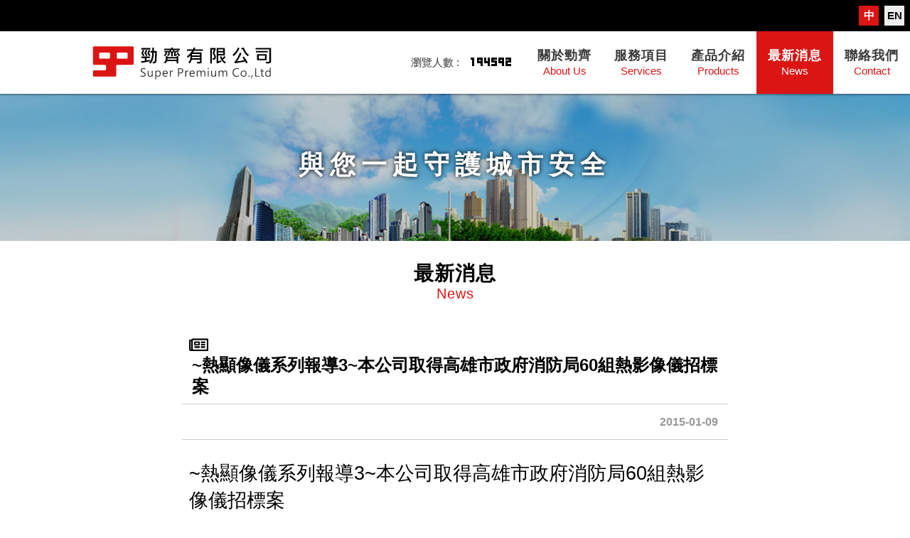

--- FILE ---
content_type: text/html; charset=UTF-8
request_url: https://www.superpremium.com.tw/news_details.php?id=392
body_size: 2789
content:
<!DOCTYPE html>

<html>

<head>

<title>勁齊有限公司 | Super Premium Co., Ltd</title>

<!-- setting -->
<meta http-equiv="Content-Type" content="text/html; charset=UTF-8">
<meta http-equiv="X-UA-Compatible" content="IE=edge,chrome=1">

<meta name="viewport" content="width=device-width, initial-scale=1, maximum-scale=2">

<!-- basic -->
<meta name="title" content="勁齊有限公司 | Super Premium Co., Ltd">
<meta name="keywords" content="勁齊有限公司 | Super Premium Co., Ltd">
<meta name="description" content="勁齊有限公司 | Super Premium Co., Ltd">
<meta name="author" content="勁齊有限公司 | Super Premium Co., Ltd">

<!-- searching -->
<meta name="rating" content="general">
<meta name="robots" content="all">
<meta name="robots" content="index, follow">

<!-- open graph -->
<meta property="og:title" content="勁齊有限公司 | Super Premium Co., Ltd">
<meta property="og:type" content="website">
<meta property="og:url" content="">
<meta property="og:site_name" content="勁齊有限公司 | Super Premium Co., Ltd">
<meta property="og:image" content="">

<!-- favicon -->
<link rel="shortcut icon" href="favicon.ico">
<link rel="shortcut icon" href="favicon-32x32.png" type="image/png">
<link rel="apple-touch-icon" href="apple-touch-icon.png" sizes="180x180">
<link rel="icon" type="image/png" href="favicon-32x32.png" sizes="32x32">
<link rel="icon" type="image/png" href="favicon-16x16.png" sizes="16x16">

<!-- basic css -->
<link rel="stylesheet" type="text/css" href="css/normalize.css">
<link rel="stylesheet" href="dist/font-awesome/css/all.css">
<link rel="stylesheet" type="text/css" href="css/base.css">

<!-- style css -->
<link rel="stylesheet" type="text/css" href="css/style.css">
<link rel="stylesheet" type="text/css" href="css/layout.css">
<link rel="stylesheet" type="text/css" href="css/layout-s.css">
<link rel="stylesheet" type="text/css" href="css/layout-if.css">

<!-- plugin css -->
<link rel="stylesheet" href="dist/pushy/css/pushy.css">
<link rel="stylesheet" media="all" href="css/hover-css/hover.css">
<link rel="stylesheet" type="text/css" href="dist/flexslider/flexslider.css">

<!-- js -->
<script src="js/jquery.min.js"></script>
<script src="js/jquery.cookie.js"></script>
<script src="js/responsive-img.js"></script>
<script src="js/modernizr.js"></script>

<!-- plugin js -->
<script src="js/classie.js"></script>
<script src="dist/flexslider/jquery.flexslider.js"></script>

<!-- main js -->
<script src="js/main.js"></script>

<script>

	$(window).on("load resize scroll",function(e){
		$('.nav-menu .nav-item:nth-of-type(4)').addClass('onit');
	});

</script>

</head>

<body>

		<div class="pushy pushy-right">
	    <ul>
	        <li class="pushy-link">
	            <a class="m-nav-item" href="#">
	                <span class="cht">關於勁齊</span>
	                <span class="en">About Us</span>
	            </a>
	        </li>
	        <li class="pushy-link">
	            <a class="m-nav-item" href="#">
	                <span class="cht">服務項目</span>
	                <span class="en">Services</span>
	            </a>
	        </li>
	        <li class="pushy-submenu">
	            <a class="m-nav-item" href="javascript:;">
	                <span class="cht">產品介紹</span>
	                <span class="en">Products</span>
	            </a>
	            <ul>
	                	                <li class="pushy-link">
	                    <a href="products.php?class_id=73">消防/工安產品</a>
	                </li>
	                	                <li class="pushy-link">
	                    <a href="products.php?class_id=96">警用產品</a>
	                </li>
	                	                <li class="pushy-link">
	                    <a href="products.php?class_id=0">特價專區</a>
	                </li>
	                	                <!--<li class="pushy-link">
                        <a href="#">產品項目3</a>
                    </li>!-->
	            </ul>
	        </li>
	        <li class="pushy-link">
	            <a class="m-nav-item" href="#">
	                <span class="cht">最新消息</span>
	                <span class="en">News</span>
	            </a>
	        </li>
	        <li class="pushy-link">
	            <a class="m-nav-item" href="#">
	                <span class="cht">聯絡我們</span>
	                <span class="en">Contact</span>
	            </a>
	        </li>
			<!--
	        <div class="pushy-link people-counter">
	            <a target="_blank" href="http://counter.i2yes.com/">
	                瀏覽人數： <br>
	                <img border="0" src="//counter.i2yes.com/counter.php?p=c2/&v=superpremium.com.tw&d=7&r=1&t=font096&n=0"
	                    title="FREE Counter / i2yes.com" alt="FREE Counter / i2yes.com">
	            </a>
	        </div>

			-->	
			<div class="nav-item people-counter">
				<a href="#" style="padding-right: 20px;color: #fff;">
					<span style="display: inline-block;margin-left: 20px;">瀏覽人數 : </span>
					<img src="https://www.f-counter.net/j/62/1686022639/" alt="瀏覽人數">
				</a>
            </div>

	        <!--<li>
                <div class="mm-link">
                    <a class="mm-link-a hvr-shrink" href="#" target="_blank">
                        <img src="img/svg/menu_icon_t_line.svg" alt="">
                    </a>
                    <a class="mm-link-a hvr-shrink" href="#" target="_blank">
                        <img src="img/svg/menu_icon_t_youtube.svg" alt="">
                    </a>
                    <a class="mm-link-a hvr-shrink" href="#" target="_blank">
                        <img src="img/svg/menu_icon_t_instagram.svg" alt="">
                    </a>
                    <a class="mm-link-a hvr-shrink" href="#" target="_blank">
                        <img src="img/svg/menu_icon_t_facebook.svg" alt="">
                    </a>
                </div>
			</li> !-->
	    </ul>
	</div>     
    <div class="site-overlay"></div>
    
        <header class="top-content">

        <div class="top-bar">
            <div class="nav-t">
                <div class="t-t-blk txt-r">
                    <a class="it-link onit" href=".">
                        中
                    </a>
                    <a class="it-link" href="en/">
                        EN
                    </a>
                </div>
            </div>
        </div>

        <nav class="nav-content ta-c">
            <div class="m-menu-blk">
                <a class="m-menu" href="javascript:;">
                    <img src="img/nav-mobile.svg" alt="">
                </a>
            </div>

            <h1 class="nav-logo">
                <a class="logo-link" href=".">
                    <img src="img/logo.svg" alt="">
                </a>
            </h1>

            <div class="nav-rf">
                <div class="nav-menu flo-r clearfix">
                    <div class="nav-item people-counter">
                        <a href="#" style="padding-right: 20px;">
                            <span style="display: inline-block;margin-right: 10px;">瀏覽人數 : </span>
                            <img src="https://www.f-counter.net/j/62/1686022105/" alt="瀏覽人數">
                        </a>
                    </div>

                    <h2 class="nav-item">
                        <a href="about.php">
                            <span class="cht">關於勁齊</span>
                            <span class="eng">About Us</span>
                        </a>
                    </h2>
                    <h2 class="nav-item">
                        <a href="service.php">
                            <span class="cht">服務項目</span>
                            <span class="eng">Services</span>
                        </a>
                    </h2>
                    <h2 class="nav-item">
                        <a href="products.php">
                            <span class="cht">產品介紹</span>
                            <span class="eng">Products</span>
                        </a>
                    </h2>
                    <h2 class="nav-item">
                        <a href="news.php">
                            <span class="cht">最新消息</span>
                            <span class="eng">News</span>
                        </a>
                    </h2>
                    <h2 class="nav-item">
                        <a href="contact.php">
                            <span class="cht">聯絡我們</span>
                            <span class="eng">Contact</span>
                        </a>
                    </h2>
                </div>
            </div>

        </nav>

    </header> 
 
    <div class="i-bn-inner" style="background-image:url(upload/banner_i.jpg);">
        <div class="i-full-cover"></div>
        <h2>
            與您一起守護城市安全
        </h2>
    </div>
    
	<!-- inner content (start) -->
    <div class="col-container padb-c blk-60">
    	<div class="pp-label-b">
            <div class="title-txt">
            	最新消息
            </div>
            <div class="sub-txt">
            	News
            </div>
        </div>
                <h3 class="col-title bok-i">
            <div class="col-t-l col-tl-w">
            	<i class="far fa-newspaper"></i>
                <span>
                    ~熱顯像儀系列報導3~本公司取得高雄市政府消防局60組熱影像儀招標案                </span>
            </div>
            <div class="col-t-r col-tr-w">
                <span>2015-01-09</span>
            </div>
        </h3>
        
        
        
    	<div class="text-editor" style="line-height:2;">
        <div style="line-height: 26pt"><span style="font-size: 20pt">~</span><span style="font-size: 20pt">熱顯像儀系列報導</span><span style="font-size: 20pt">3</span><span style="font-size: 20pt">~</span><span style="font-size: 20pt">本公司取得高雄市政府消防局</span><span style="font-size: 20pt">60</span><span style="font-size: 20pt">組熱影像儀招標案</span></div>
<div style="text-align: center; line-height: 20pt" align="center">&nbsp;</div>
<div style="line-height: 20pt">&nbsp;</div>
<div style="line-height: 26pt"><span style="letter-spacing: 0.75pt; color: red; font-size: 14pt">消防</span><span style="letter-spacing: 0.75pt; color: red; font-size: 14pt">/</span><span style="letter-spacing: 0.75pt; color: red; font-size: 14pt">工安產品</span><span style="letter-spacing: 0.75pt; color: red; font-size: 14pt">&rarr;</span><span style="color: red; font-size: 14pt">MSA</span><span style="color: red; font-size: 14pt">歐規消防帽搜救頭盔空氣呼吸器</span><span style="letter-spacing: 0.75pt; color: red; font-size: 14pt">&rarr;</span><span style="color: red; font-size: 14pt">~</span><span style="color: red; font-size: 14pt">熱顯像儀系列報導</span><span style="color: red; font-size: 14pt">3~</span><span style="color: red; font-size: 14pt">本公司取得高雄市政府消防局</span><span style="color: red; font-size: 14pt">60</span><span style="color: red; font-size: 14pt">組熱影像儀招標案</span><span style="letter-spacing: 0.75pt; color: red; font-size: 14pt">~</span><span style="letter-spacing: 0.75pt; color: red; font-size: 14pt">搶鮮看</span></div>
<div style="line-height: 20pt">&nbsp;</div>
<div style="line-height: 20pt"><a href="http://www.superpremium.com.tw/products.php?id=627"><font color="#800080">http://www.superpremium.com.tw/products.php?id=627</font></a></div>            <!--<div class="rwd-img-blk">
                <img src="https://via.placeholder.com/1024x768">
            </div>
            <br>        
        	<p>
                新聞內文新聞內文新聞內文新聞內文新聞內文新聞內文新聞內文新聞內文新聞內文新聞內文新聞內文新聞內文新聞內文新聞內文新聞內文新聞內文新聞內文新聞內文新聞內文新聞內文新聞內文新聞內文新聞內文新聞內文新聞內文新聞內文新聞內文新聞內文新聞內文新聞內文新聞內文新聞內文新聞內文新聞內文新聞內文新聞內文新聞內文新聞內文新聞內文新聞內文新聞內文新聞內文新聞內文新聞內文新聞內文新聞內文新聞內文新聞內文新聞內文新聞內文新聞內文新聞內文新聞內文新聞內文新聞內文新聞內文新聞內文新聞內文新聞內文新聞內文新聞內文新聞內文新聞內文新聞內文新聞內文新聞內文新聞內文新聞內文新聞內文新聞內文新聞內文新聞內文新聞內文新聞內文新聞內文新聞內文新聞內文新聞內文新聞內文新聞內文新聞內文新聞內文新聞內文新聞內文新聞內文新聞內文新聞內文新聞內文新聞內文新聞內文新聞內文新聞內文新聞內文新聞內文新聞內文新聞內文新聞內文新聞內文新聞內文新聞內文新聞內文新聞內文新聞內文新聞內文新聞內文新聞內文新聞內文新聞內文新聞內文新聞內文新聞內文新聞內文新聞內文新聞內文新聞內文新聞內文新聞內文新聞內文新聞內文新聞內文新聞內文新聞內文新聞內文新聞內文新聞內文新聞內文新聞內文新聞內文新聞內文新聞內文新聞內文新聞內文新聞內文。
            </p>
            <br>!-->
            
        </div>
        
        <div class="confirm-block">
            <a class="more-btn" href="javascript:history.go(-1);">回上一頁</a>
        </div>

    </div>

    <!-- inner content (end) -->

	<div class="sitemap-txt-area ft-bg">

    <h2 class="ft-logo">
        <a class="logo-link" href=".">
            <img src="img/logo-f.svg" alt="">
        </a>
    </h2>

    <div class="sitemap-txt-area sm-t-pc">
        <ul class="map-column">
            <li><a href="#">
                    <p>關於勁齊</p>
                </a></li>
        </ul>
        <ul class="map-column blank">
            <li>|</li>
        </ul>
        <ul class="map-column">
            <li><a href="#">
                    <p>服務項目</p>
                </a></li>
        </ul>
        <ul class="map-column blank">
            <li>|</li>
        </ul>
        <ul class="map-column">
            <li><a href="#">
                    <p>產品介紹</p>
                </a></li>
        </ul>
        <ul class="map-column blank">
            <li>|</li>
        </ul>

        <ul class="map-column">
            <li><a href="#">
                    <p>最新消息</p>
                </a></li>
        </ul>
        <ul class="map-column blank">
            <li>|</li>
        </ul>
        <ul class="map-column">
            <li><a href="#">
                    <p>聯絡我們</p>
                </a></li>
        </ul>
    </div>


    <ul class="map-column">
        <li>
            <a class="flex-ia">
                <span class="flex-il">
                    <img src="img/icon_phone.svg">
                </span>
                <span class="flex-ir">
                    電話：(02)8226-5855
                </span>
            </a>
        </li>
    </ul>
    <ul class="map-column">
        <li>
            <a class="flex-ia">
                <span class="flex-il">
                    <img src="img/icon_fax.svg">
                </span>
                <span class="flex-ir">
                    傳真: (02)8226-5856
                </span>
            </a>
        </li>
    </ul>
    <ul class="map-column">
        <li>
            <a class="flex-ia">
                <span class="flex-il">
                    <img src="img/icon_mail.svg">
                </span>
                <span class="flex-ir">
                    信箱: spctwn@ms9.hinet.net
                </span>
            </a>
        </li>
    </ul>
    <ul class="map-column">
        <li>
            <a class="flex-ia">
                <span class="flex-il">
                    <img src="img/icon_map.svg">
                </span>
                <span class="flex-ir">
                    地址: 新北市中和區建八路16號18F之5
                </span>
            </a>
        </li>
    </ul>
    <ul class="map-column">
        <li>
            <a class="flex-ia" href="https://www.facebook.com/JinQiYouXianGongSi/?view_public_for=285039048242668"
                target="_blank">
                <span class="flex-il">
                    <img src="img/facebook.svg">
                </span>

                <span class="flex-ir">
                    Facebook粉絲團
                </span>
            </a>
        </li>
    </ul>
</div>

<div class="f-container">
    <p>Copyright © <span id="footerYear">2018</span> Super Premium All Rights Reserved</p>
</div>

<!-- back to top button -->
<a id="backtotop" class="show" title="回頂端">Back To Top</a>

<!-- 計數器原始碼開始 -->
<script src="http://counter.i2yes.com/i2yesCounter.js" type="text/javascript"></script>
<!-- 計數器原始碼結束 -->    
        <!-- bottom js -->
    <script src="dist/pushy/js/pushy.js"></script>
</body>

</html>

--- FILE ---
content_type: text/css
request_url: https://www.superpremium.com.tw/css/base.css
body_size: 625
content:
@charset "utf-8";
/* CSS Document */

*{padding:0; margin:0;}

/* rwd setting */
*{box-sizing:border-box;}

/* basic setting (start) */
*{
	font-family:'Microsoft JhengHei', 微軟正黑體, PMingLiU, 新細明體, Verdana, sans-serif;
	/*font-family:'DFKai-sb', 標楷體;*/
}

a,
button,
input,
select,
textarea{
	font-family:'Microsoft JhengHei', 微軟正黑體, PMingLiU, 新細明體, Verdana, sans-serif;
	outline:0;
	text-decoration:none;
}

input,
select,
textarea {
  padding-left:4px;
  padding-right:4px;
  vertical-align:middle
}

html, body{
	margin:0;
	padding:0;
	height:100%;
	font-weight:normal;
}

html{font-size:62.5%;}
body{font-size:1.5rem; /* 15px */}

ul,
ol,
li{list-style:none;}

a{text-decoration:none; color:#999;}

img{max-width:100%; height:auto;}

table{border-collapse:collapse; border-spacing:0;}

.clearfix{clear:both;}
.clearfix:before,
.clearfix:after{
  content:'';
  display:table;
}

.clearfix:after{content:"."; display:block; height:0; clear:both; visibility:hidden;}

.CLEAR{clear:both; height:0; font-size:0px; line-height:0; }



@media screen and (max-width: 768px) {
	
body{font-size:1.4rem; /* =14px */}

}

/* basic setting (end) */





/* editor */
.text-editor{display:block; margin:0 auto; padding:10px 10px 20px 10px;  width:100%; text-align:left; word-wrap:break-word; font-size:1.6rem; line-height:1.5;}
.text-editor a{color:#000;}
.text-editor img{max-width:100%; height:auto !important;}	
.text-editor.padb{padding:0 10px 50px 10px;}
.text-editor.s-sp-pad{padding:10px 10px 10px 10px;}



.text-editor ul{list-style:disc !important; padding-left:30px;}
.text-editor ol{list-style:decimal !important; padding-left:30px;}		
.text-editor ul li{list-style:inherit !important;}
.text-editor ol li{list-style:inherit !important;}

@media screen and (max-width: 768px) {
	
.text-editor{font-size:1.4rem;}

}





--- FILE ---
content_type: text/css
request_url: https://www.superpremium.com.tw/css/style.css
body_size: 12398
content:
@charset "utf-8";
/* CSS Document */

/* body top margin */
.bDtM{margin-top:132px;}

/* fix header css */

/* header */
.top-content.smaller{
position:fixed; top:0; right:0; left:0; background:rgba(255,255,255,0.9)
transition:all linear 0.3s;
-webkit-transition:all linear 0.3s;
-ms-transition:all linear 0.3s;
}
.top-content.smaller .top-bar{padding:4px;}
.top-content.smaller .top-bar .nav-t{display:none;}





.top-content{
position:relative; margin:0 auto; width:100%; background:rgba(255,255,255,1);

box-shadow:rgba(0,0,0,0.5) 0 1px 3px;
transition:all linear 0.3s;
-webkit-transition:all linear 0.3s;
-ms-transition:all linear 0.3s;
z-index:10000;
}

.top-bar{
	margin:0 auto; padding:8px 4px; width:100%; background:#000;
}

.nav-top{position:relative; margin:0 auto; width:100%; text-align:left;}
	.nav-t-l{display:inline-block; width:50%; text-align:left;}
	.nav-t-r{display:inline-block; width:50%; text-align:right;}
	.nav-t{display:inline-block; width:100%; text-align:right;}



/* nav */
.nav-content-t{position:relative; margin:0 auto; padding:0; width:100%; text-align:left; font-size:0; background:#232323;}
.nav-content-t.ta-c{text-align:center;}

.nav-content{position:relative; margin:0 auto; padding:0; width:100%; text-align:left; font-size:0;}
.nav-content.ta-c{text-align:center;}

	/* mobile-menu */
	.m-menu-blk{position:absolute; top:0; bottom:0; right:0; display:none; margin:auto 10px auto auto; text-align:center; vertical-align:middle;}
		.m-menu{display:inline-block; margin:auto; width:30px; vertical-align:middle;}
		.m-menu img{display:block; margin:auto; width:100%;}
		
	/* search-menu */
	.s-menu-blk{position:absolute; top:0; bottom:0; right:10px; display:none; margin:auto 10px auto auto; text-align:center; vertical-align:middle;}
		.s-menu{display:inline-block; margin:auto; width:30px; vertical-align:middle;}
		.s-menu img{display:block; margin:auto; width:100%;}
		
		
		

	/* logo */
	.nav-logo{position:relative; margin:auto auto auto 10vw; width:300px; max-width:100%; text-align:center; z-index:2;}
		.logo-link{display:inline-block; margin:auto; width:100%; vertical-align:middle;}
		.logo-link img{display:block; margin:auto; width:100%;}

	/* nav-l, nav-r */
	.nav-l,
	.nav-r{position:absolute; top:0; right:0; bottom:0; left:0; margin:auto; width:50%; text-align:left; z-index:1;}
	
	.nav-l{right:auto; padding-right:150px;}
	.nav-r{left:auto; padding-left:150px;}


	.nav-rf{position:absolute; top:0; bottom:0; right:0; margin:auto; text-align:left; z-index:1;}


	.m-menu-blk, .s-menu-blk, .nav-logo, .nav-l, .nav-r, .nav-rf, .nav-item{line-height:88px;}

	.nav-menu{display:block;}
	.nav-menu.fps-bg{background:#017749;}
	.nav-menu.flo-l{float:left;}
	.nav-menu.flo-r{float:right;}
	
	.nav-m-content{position:relative; margin:0 auto; width:100%; text-align:left;}
	
		/* PC menu */
		.nav-item{float:left; display:block; margin:0 auto; text-align:center; transition:all ease-in 0.1s;}
		.nav-item a{position:relative; display:inline-block; padding:20px 24px; font-size:16px; color:#3a3a3a; vertical-align:middle;}
		.nav-item:hover{background:#db1514; transition:all ease-in 0.3s;}
		.nav-item.onit{background:#db1514;}
		
		
		.nav-item a span{display:block; font-weight:normal;}
		.nav-item a span.cht{display:block; line-height:24px; font-size:20px; font-weight:600; letter-spacing:1px;}
		.nav-item a span.eng{display:block; line-height:20px; color:#db1514;}
		
		.nav-item:hover a,
		.nav-item:hover a span.eng{color:#fff;}
		
		.nav-item.onit a,
		.nav-item.onit a span.eng{color:#fff;}


		.nav-item-s{display:inline-block; margin:auto 4px; padding:0 4px; vertical-align:middle; text-align:center;}
		.nav-item-s a{position:relative; display:inline-block; padding:6px 12px; font-size:15px; font-weight:normal; color:#fff; background:#999; border-radius:6px; vertical-align:middle;}
		.nav-item-s:hover a{background:#000;}

		.nav-item-s a span{display:block; font-weight:900;}
		.nav-item-s a span.cht{display:block; line-height:24px; font-weight:500; letter-spacing:1px; transition:all ease-in 0.2s;}
		.nav-item-s a span.eng{display:block; line-height:20px; transition:all ease-in 0.2s;}


		.nav-link{display:inline-block; margin:auto 4px; vertical-align:middle; text-align:center;}
		.nav-link a{position:relative; display:inline-block; width:38px; vertical-align:middle;}
		.nav-link a img{display:block; width:100%;}


		
		/* Mobile menu */
		.m-nav-item{position:relative; display:inline-block; font-weight:100; color:#fff; letter-spacing:1px; vertical-align:middle;}
		
		.m-nav-item span{display:block;}
		.m-nav-item span.cht{display:block; line-height:24px; font-size:18px;}
		.m-nav-item span.eng{display:block; line-height:18px; font-size:15px;}



		


@media screen and (max-width: 1280px) {

.nav-content{padding:0;}

.nav-logo{width:256px;}

.nav-l{right:auto; padding-right:90px;}
.nav-r{left:auto; padding-left:90px;}


.nav-item{}
.nav-item a{padding:20px 16px; font-size:15px;}
.nav-item:hover{}


.nav-item a span{}
.nav-item a span.cht{font-size:18px;}
.nav-item a span.eng{}


.nav-item-s{margin:auto 4px; padding:0;}
.nav-item-s a{padding:4px 8px; font-size:14px;}
.nav-item-s:hover a{}

}

@media screen and (max-width: 1120px) {

.top-bar{
	margin:0 auto; padding:8px 4px; width:100%; background:#000;
}

.top-content.smaller .nav-content{display:block;}

.top-content{
position:relative; top:auto; right:auto; left:auto;
}

.nav-logo{position:absolute; top:0; right:auto; bottom:0; left:10px; margin:auto; text-align:center; z-index:2;}
.nav-logo{width:218px;}


.nav-t-l{display:none; float:left; width:auto; text-align:left;}
.nav-t-r{float:right; width:auto; text-align:right;}

.nav-menu{display:none;}

.m-menu-blk, .s-menu-blk, .nav-logo, .nav-l, .nav-r, .nav-item{line-height:58px;}
.m-menu-blk, .s-menu-blk{display:block;}

.nav-content{height:58px;}

.nav-l,
.nav-r,
.nav-rf{
	display:none;
}

.t-input-box.round-a{display:none;}


}

@media screen and (max-width: 768px) {

.nav-logo{width:192px;}

}

@media screen and (max-width: 300px) {
}














	/* top-menu */
	.t-m-blk{display:inline-block; margin:0 auto; width:100%; font-size:0; vertical-align:middle;}
	.t-m-blk.tm-pad-l{padding:0 4% 0 0;}
	.t-m-blk.tm-pad-r{padding:0 0 0 4%;}
	
		.t-menu{position:relative; display:inline-block; width:100%; font-size:16px; text-align:center; z-index:1;
			color:#fff;
		}
		.t-menu:after{content:''; position:absolute; display:block; top:0; right:0; bottom:0; margin:auto; width:1px; height:80%; background:rgba(255,255,255,0.2);}

		.t-m-blk ul li:last-of-type a.t-menu:after{display:none;}
		
		.t-menu{margin:auto; padding:6px 0 12px 0; line-height:50px;}
		.t-menu:hover{color:#000; background:#fff;}
		
		
		.tm-tri-m{display:block; position:absolute; bottom:5px; right:0; left:0; margin:auto; width:0; height:0; border-style:solid; border-width:5px 3px 0 3px; border-color:#fff transparent transparent transparent;
			transition:all ease-out 0.2s;
			-webkit-transition:all ease-out 0.2s;
			-ms-transition:all ease-out 0.2s;
		}

		

		.m-icon,
		.m-txt{margin:0 auto; width:100%; text-align:center; letter-spacing:1px;}
	
		.m-icon{max-width:30%;}
		.m-icon img{display:block; width:100%; height:auto;}
		
		.m-txt{display:inline-block; vertical-align:middle;}
		.m-txt .ch,
		.m-txt .en{display:block;}
		
		.m-txt .ch{line-height:30px; letter-spacing:2px;}
		.m-txt .en{font-size:13px; line-height:20px;}
		

@media screen and (max-width: 1200px) {

	.t-menu{font-size:15px;}
	.m-txt .en{font-size:12px;}

}



		
		

		

	/* Dropdown */
	.t-m-blk > ul,
	.t-m-blk > ul > li{display:inline-block; font-size:0;}
	.t-m-blk > ul > li{width:11.11%; margin:0 auto}
	.t-m-blk > ul{width:100%; vertical-align:middle;}
	.t-m-blk > ul > li{position:relative; vertical-align:top;}
	
	.t-m-blk > ul > li > a{display:block;}
	
	/*
	.t-m-blk > ul > li:last-of-type .dropdown-c{left:auto; right:0;}
	.t-m-blk > ul > li:last-of-type .sub-dropdown-c{left:auto; right:60%;}
	
	.t-m-blk > ul > li:last-of-type .sub-dropdown:hover .sub-dropdown-c{right:100%;}
	*/

	.dropdown:hover .t-menu{color:#000; background:#fff;}
	.dropdown:hover .t-menu .tm-tri-m{display:inline-block; border-color:#000 transparent transparent transparent;
		transition:all ease-in 0.1s;
		-webkit-transition:all ease-in 0.1s;
		-ms-transition:all ease-in 0.1s;
	}
	
	.dropdown:hover .t-menu.hvr-bob{
		-webkit-animation-name: hvr-bob-float, hvr-bob;
		animation-name: hvr-bob-float, hvr-bob;
		-webkit-animation-duration: .3s, 1.5s;
		animation-duration: .3s, 1.5s;
		-webkit-animation-delay: 0s, .3s;
		animation-delay: 0s, .3s;
		-webkit-animation-timing-function: ease-out, ease-in-out;
		animation-timing-function: ease-out, ease-in-out;
		-webkit-animation-iteration-count: 1, infinite;
		animation-iteration-count: 1, infinite;
		-webkit-animation-fill-mode: forwards;
		animation-fill-mode: forwards;
		-webkit-animation-direction: normal, alternate;
		animation-direction: normal, alternate;
	}
	
	/* dropdown lv1 */
	.dropdown-c{
		margin:auto; /*width:160px;*/ width:100%; font-size:0; background:#666;
		position:absolute;
		top:60%;
		left:0;
		visibility:hidden;
		opacity:0;
		z-index:1;
	}

	.dropdown:hover .dropdown-c{
		display:flex; flex-wrap:wrap; justify-content:flex-start;
		top:99%;
		visibility:visible;
		opacity:1;
		-webkit-transition:all 0.4s ease;
		-moz-transition:all 0.4s ease;
		-o-transition:all 0.4s ease;
		-ms-transition:all 0.4s ease;
		transition:all 0.4s ease;
	}
	
	.dropdown-c > li{position:relative; display:inline-block; margin:0 auto; width:100%; text-align:center; border-bottom:#999 1px solid;}
	.dropdown-c > li:last-of-type{border-bottom:none;}
	
	.dropdown-c > li > a{position:relative; display:block; margin:0 auto; width:100%; font-size:14px; color:#fff; padding:10px 20px 10px 14px; text-align:center; letter-spacing:1px;}
	.dropdown-c > li > a:hover{background:#000; color:#fff;}

	.tm-tri-s{position:absolute; top:0; right:8px; bottom:0; display:block; margin:auto; width:0; height:0; border-style:solid; border-width:3px 0 3px 5px; border-color:transparent transparent transparent #fff;}

	.sub-dropdown:hover > a{background:#000; color:#fff;}
	.sub-dropdown:hover > a .tm-tri-s{border-color:transparent transparent transparent #fff;}
	
	/* dropdown lv2 */
	.sub-dropdown-c{
		margin:auto;
		width:148px; font-size:0; background:#000;
		position:absolute;
		top:0;
		left:60%;
		visibility:hidden;
		opacity:0;
		z-index:10;
	}
	
	.sub-dropdown:hover .sub-dropdown-c{
		display:flex; flex-wrap:wrap; justify-content:flex-start;
		left:100%;
		visibility:visible;
		opacity:1;
		-webkit-transition:all 0.4s ease;
		-moz-transition:all 0.4s ease;
		-o-transition:all 0.4s ease;
		-ms-transition:all 0.4s ease;
		transition:all 0.4s ease;
	}
	
	.sub-dropdown-c > li{position:relative; display:inline-block; margin:0 auto; width:100%; text-align:center;}
	.sub-dropdown-c > li > a{display:block; margin:auto; width:100%; font-size:14px; color:#fff; padding:10px 20px; text-align:center; letter-spacing:1px;}
	.sub-dropdown-c > li > a:hover{color:#000; background:#fff;}



	/* top input field */
	.t-t-blk{display:inline-block; margin:0 auto; width:100%; font-size:0; vertical-align:middle;}
	.t-t-blk.pad-l{padding:5px;}
	.t-t-blk.pad-r{padding:5px;}
	
	.t-t-blk.sp-w{width:92%;}
	
	

		.it-field{display:inline-block; padding:4px; font-size:13px; vertical-align:middle;}
		.it-field.calc-50{width:calc(100% / 2 - 120px);}
		.it-field.calc-100{width:calc(100% - 240px);}
		.it-field.col-3{width:31.33%;}
		.it-field.col-3-mar{margin:0 1%;}
		.it-field.mar-b-a{margin:0 auto 10px auto;}
		.it-field.no-pad{padding:0;}
		.it-field.mar-b-m{margin-bottom:8px;}
		
		
		.it-field input,
		.it-field textarea,
		.it-field select,
		.it-field option{border:none; padding:1px 4px; line-height:24px; height:26px; border-radius:4px;}


		.it-field input.form-b,
		.it-field textarea.form-b,
		.it-field select.form-b,
		.it-field option.form-b{border:#ccc 1px solid;}

		
		
		.ic-blk{display:inline-block; font-size:15px; margin:auto 4px auto auto; padding:1px 4px; line-height:24px; height:26px; color:#fff; vertical-align:middle;}
		a.ic-blk:hover{text-decoration:underline;}
		
		.ic-blk i{margin:auto 8px auto auto;}
		.ic-blk a{color:#fff;}
		.ic-blk.user{letter-spacing:1px;}








		
		
		.btn-mar-l{margin-left:5px;}
		.btn-mar-r{margin-right:5px;}
		
		
		
		.it-field-btn{display:inline-block; padding:4px; font-size:13px; vertical-align:middle;}
		.it-field-btn button,
		.it-field-btn input,
		.it-field-btn textarea,
		.it-field-btn select,
		.it-field-btn option{border:none; padding:1px 10px; line-height:24px; height:26px; border-radius:4px;}

		.it-field-btn.mar-b-a{margin:0 auto 10px auto;}
		.it-field-btn.no-pad{padding:0;}
		
		/* gold button */
		.it-f-btn{display:inline-block; padding:4px 10px; color:#000; font-size:14px; font-weight:bold; text-align:center; border-radius:4px; cursor:pointer; letter-spacing:1px;
		background:#ededed;
		vertical-align:middle;
		}
		.it-f-btn i{font-size:12px;}
		
		/* silver button */
		.it-f-btn-r{display:inline-block; padding:4px 10px; color:#000; font-size:14px; font-weight:bold; text-align:center; border-radius:4px; cursor:pointer; letter-spacing:1px;
		background:rgba(243,180,61,1);
		vertical-align:middle;
		}
		.it-f-btn-r i{font-size:12px;}
				
		/* icon link */
		.ic-link{display:inline-block; margin:0 4px; width:38px; height:38px; overflow:hidden; position:relative; vertical-align:middle; opacity:0.8}
		.ic-link img{position:absolute; top:0; right:0; bottom:0; left:0; margin:auto; width:auto; max-width:100%; height:auto; max-height:100%;}
		.ic-link:hover{opacity:1;}
		
		
		.it-link{display:inline-block; margin:0 4px; width:28px; line-height:28px; overflow:hidden; vertical-align:middle; text-align:center;
			font-size:15px; font-weight:bold; color:#000; background:#ededed; transition:all ease-in 0.1s
		}
		.it-link:hover{color:#fff; background:#db1514; transition:all ease-in 0.3s;}
		
		.it-link.onit{color:#fff; background:#db1514; transition:all ease-in 0.3s;}



/* Custom */

/* placeholder - Firefox */
.t-t-blk .it-field input::placeholder{color:rgba(182,0,5,1) !important; opacity:1;}						
/* placeholder - Internet Explorer 10-11 */
.t-t-blk .it-field input:-ms-input-placeholder{color:rgba(182,0,5,1) !important;}
/* placeholder - Microsoft Edge */
.t-t-blk .it-field input::-ms-input-placeholder{color:rgba(182,0,5,1) !important;}

.txt-c{text-align:center;}
.txt-r{text-align:right;}



/* Searching box */
	.t-m-i-blk{display:inline-block; margin:0 5px; font-size:0; vertical-align:middle;}
		.tmi-w{width:98px;}
		
	.t-m-i-blk:first-of-type{margin:0 15px 0 5px}

	.t-input-box{display:inline-block; max-width:100%; margin:0 5px; padding:2px 4px; vertical-align:middle; font-size:0; opacity:0.8;}
	.t-input-box{width:160px;}
	.t-input-box.round-a{border-bottom:#ccc 1px solid; border-radius:2px; overflow:hidden; line-height:24px;}
	
	.t-input-box:hover, .t-input-box:focus, .t-input-box:active{opacity:1;}
	
	.t-input-box input::placeholder{color:rgba(255,255,255,1) !important;}	
	.t-input-box input:-ms-input-placeholder{color:rgba(255,255,255,1) !important;}
	.t-input-box input::-ms-input-placeholder{color:rgba(255,255,255,1) !important;}
	
		.t-input-area{display:inline-block; width:calc(100% - 24px); height:24px; line-height:24px; font-size:14px; border:none; outline:none; background:transparent; color:#fff; vertical-align:middle;}
		.t-input-btn{display:inline-block; width:24px; height:24px; line-height:24px; font-size:15px; color:#fff; border:none; outline:none; background:url(../img/t-search-icon.svg); background-repeat:no-repeat; background-position:center center; background-size:80%; vertical-align:middle; cursor:pointer; transition:all ease-in-out 0.3s;}
		.t-input-btn:hover{transition:all ease-in-out 0.3s; transform:scale(0.9,0.9);}



	.tt-menu{position:relative; display:inline-block; margin:auto 0 auto 20px; font-size:0; text-align:left; vertical-align:middle; line-height:1.5; opacity:0.8;}
	.tt-menu.mem{}
	.tt-menu.rel{margin-right:20px;}
	
	.tt-menu:hover{opacity:1;}

	.tt-icon{display:inline-block; width:24px; text-align:center; vertical-align:middle;}
	.tt-icon img{display:block; width:100%; height:auto;}

	.tt-menu.rel .tt-icon .cart-n{position:absolute; top:0; left:105%; bottom:0; margin:auto; width:18px; height:18px; font-size:12px; color:#fff; background:#f00; text-align:center; border-radius:50%; overflow:hidden;}
	.tt-menu.rel .tt-icon .cart-n span{display:inline-block; margin:auto; height:18px; line-height:1; font-size:12px; vertical-align:middle; transform:scale(0.8,0.8); transform-origin:center;}
	
	
	.tt-txt{display:inline-block; padding:0 4px; text-align:center; font-size:14px; vertical-align:middle;}
	.tt-txt{color:#fff;}
	.tt-txt span{color:#0eafe0;}
	
	.tt-txt.cart{display:inline-block; white-space:nowrap; text-overflow:ellipsis; overflow:hidden; vertical-align:middle;}





@media screen and (min-width: 1920px) {

}

@media screen and (max-width: 1400px) {

}

@media screen and (max-width: 1280px) {
	
.t-t-blk.sp-w{width:100%;}

}

@media screen and (max-width: 1024px) {

.ic-link{width:24px; height:24px;}
.tt-icon{width:20px;}
.tt-txt{font-size:13px;}

.it-link{margin:0 4px; width:24px; line-height:24px; font-size:13px;}

}



/* m-menu css */
.mm-icon{margin:auto 8px auto auto; display:inline-block; width:28px; vertical-align:middle;}
.mm-icon img{display:block; width:100%;}

/* m-menu links */
.mm-link,
.mm-form{margin:0 auto; padding:14px 14px 14px 14px; display:block; width:100%; vertical-align:middle;}

	.mm-link-a{margin:auto 4px 8px 0; display:inline-block; width:28px; vertical-align:middle;}
	.mm-link-a img{display:block; width:100%;}

/* m-menu title */
.mm-title {
    display: block;
	margin:0 auto 8px auto; 
    color: #fff;
    text-decoration: none;
    font-size: 15px;
    letter-spacing: 1px;
    font-weight: bold;
}



.m-m-blk{display:inline-block; margin:0 auto; width:100%; font-size:0; vertical-align:middle;}
.m-m-blk.sp-w{width:90%;}


/* placeholder - Firefox */
.m-m-blk .it-field input::placeholder{color:#000 !important; opacity:1;}						
/* placeholder - Internet Explorer 10-11 */
.m-m-blk .it-field input:-ms-input-placeholder{color:#000 !important;}
/* placeholder - Microsoft Edge */
.m-m-blk .it-field input::-ms-input-placeholder{color:#000 !important;}




/* title */
.t-label{position:relative; margin:20px auto 40px auto; text-align:center; color:#000;}
.t-label:before,
.t-label:after{content:''; display:inline-block; width:100px; height:40px; line-height:40px; vertical-align:middle;}

.t-label.t-a:before{background:url(../img/svg/title_icon_l.svg); background-size:contain; background-repeat:no-repeat; background-position:center center;}
.t-label.t-a:after{background:url(../img/svg/title_icon_r.svg); background-size:contain; background-repeat:no-repeat; background-position:center center;}

.t-label-a{position:relative; margin:0 auto 20px auto; text-align:left; color:#ab1e23;}
.t-label-a i{vertical-align:middle;}
.t-label-a{padding-left:10px;}

.t-label-i{position:relative; margin:0 auto 40px auto; text-align:center; color:#000; background:#ededed;}
.t-label-i i{vertical-align:middle;}
.font-s-ti{font-size:16px;}



	.txt-icon{display:inline-block; margin:auto 5px; width:36px; height:auto; line-height:40px; vertical-align:middle;}
	.txt-icon img{display:block; width:100%;}

	.normal-txt{display:inline-block; margin:auto 5px; line-height:40px; vertical-align:middle; font-size:24px; font-weight:bold; letter-spacing:1px;}
	
	.normal-txt-a{display:inline-block; margin:auto 5px; line-height:40px; vertical-align:middle; font-size:30px; font-weight:bold; letter-spacing:1px;}
	
	.normal-txt-i{display:inline-block; margin:auto 5px; line-height:36px; vertical-align:middle; font-size:18px; font-weight:bold; letter-spacing:1px;}
	
	
	.pic-txt{display:inline-block; margin:auto 5px; width:150px; height:42px; line-height:42px; vertical-align:middle;}
	.pic-txt.pt-1{background:url(../img/svg/title-txt_01.svg); background-size:contain; background-repeat:no-repeat; background-position:center center;}
	.pic-txt.pt-2{background:url(../img/svg/title-txt_02.svg); background-size:contain; background-repeat:no-repeat; background-position:center center;}
	.pic-txt.pt-3{background:url(../img/svg/title-txt_03.svg); background-size:contain; background-repeat:no-repeat; background-position:center center;}

	

@media screen and (max-width:768px){

.t-label:before,
.t-label:after{width:50px; height:20px;}
	.normal-txt{font-size:20px; margin:auto 3px;}
	.pic-txt{width:100px; height:28px; margin:auto 3px;}
	
	
.normal-txt-i{font-size:16px; letter-spacing:0;}
	

}



/* search-bar */
.s-form-field{display:block; margin:0 auto; padding:14px; width:180px; max-width:100%; position:relative; overflow:hidden;}

/* m-search-bar */
.m-form-field{display:block; margin:0 auto; padding:14px 10px; width:100%; position:relative; overflow:hidden;}

	.m-input-box{display:inline-block; width:100%; padding:2px 4px; vertical-align:middle; font-size:0; background:#fff;}
	.m-input-box.round{border-radius:4px; overflow:hidden;}
	.m-input-box.round-a{border:#ccc 1px solid; border-radius:4px; overflow:hidden;}
	
		.m-input-area{display:inline-block; width:calc(100% - 26px); height:26px; line-height:26px; font-size:14px; border:none; outline:none; background:transparent; color:#666; vertical-align:middle;}
		.m-input-btn{display:inline-block; width:26px; height:26px; line-height:26px; font-size:15px; color:#999; border:none; outline:none; background:url(../img/t-search-icon_s.svg); background-repeat:no-repeat; background-position:center center; background-size:80%; vertical-align:middle; cursor:pointer;}

		/* placeholder - Firefox */
		.m-input-area::placeholder{color:#666 !important; opacity:1;}						
		/* placeholder - Internet Explorer 10-11 */
		.m-input-area:-ms-input-placeholder{color:#666 !important;}
		/* placeholder - Microsoft Edge */
		.m-input-area::-ms-input-placeholder{color:#666 !important;}



.bg-drw-news{background:url(../img/content-bg-obj.png) 100% 100%
, #feedc5;}



/* back to top */
#backtotop {
	position:fixed;
	right:1%;
	bottom:68px;
	display:block;
	width:48px;
	height:48px;
	line-height:48px;
	color:#fff;
	font-size:0;
	text-decoration:none;
	text-align:center;
	cursor:pointer;
	opacity:0;
	z-index:99999;
	overflow:hidden;
	transition:opacity 0.2s ease-out;
	background-image: url(../img/backtotop_btn.svg);
	background-repeat:no-repeat;
	background-position:center;
	background-color:#666;
	border-radius:6px;
}

#backtotop.show {opacity:0.9;}




.f-logo{display:inline-block; margin:0 auto 10px auto; width:220px; max-width:100%;}
.f-logo img{display:block; width:100%;}

.f-container{margin:0 auto; width:100%; text-align:center; color:#fff; background:#db1514;}

.f-container h3,
.f-container p{display:block; padding:10px 20px 10px 20px; line-height:1.5;}

.f-container p{
	font-size:14px;
}


.ft-logo{position:relative; margin:16px auto 8px auto; width:240px; max-width:100%; text-align:center; z-index:1;}
.ft-bg{background:#221e1f;}
.ft-bg-a{background-color:#66c2ed; border-top:#ed2a68 3px solid;}









.r-sub-menu{display:none; margin:0 auto 20px auto; padding:10px; width:100%; text-align:left; background:#ededed; font-size:16px; border-radius:6px;}
.r-sub-menu p{display:block; padding:4px 0 4px 10px; width:100%; color:#000; text-align:center; font-size:18px; font-weight:bold;}
.r-sub-menu select{display:block; margin:0 auto; width:96%; border:#fff 1px solid;}
.r-sub-menu select,
.r-sub-menu option{padding:2px 4px;}

@media screen and (max-width: 1024px){
.r-sub-menu{display:block;}
}










/* pagger */

	.nc-pager{position:relative; margin:20px auto; padding:0 10px; width:100%; overflow:hidden; text-align:center; vertical-align:middle; line-height:20px; font-size:0;}
	.nc-pager .pager-num{display:inline-block; margin:3px 3px; padding:2px 8px; font-size:13px; color:#333; text-decoration:none; background:#ededed; cursor:pointer; vertical-align:middle;}
	.nc-pager .pager-num:hover{color:#fff; background:#ccc;}
	.nc-pager .pager-num.onit{color:#fff; background:#666;}
	
	
	.nc-pager .pager-arrow{display:inline-block; margin:3px 3px; width:0; height:0; border-style:solid; border-width:6px 10px 6px 0; border-color:transparent #ccc transparent transparent; vertical-align:middle;}
	.nc-pager .pager-arrow:hover{border-color:transparent #ccc transparent transparent;}
	.nc-pager .pager-arrow.p-n{border-color:transparent #999 transparent transparent;}
	
	.nc-pager .pager-arrow-n{display:inline-block; margin:3px 3px; width:0; height:0; border-style:solid; border-width:6px 0 6px 10px; border-color:transparent transparent transparent #ccc; vertical-align:middle;}
	.nc-pager .pager-arrow-n:hover{border-color:transparent transparent transparent #ccc;}
	.nc-pager .pager-arrow-n.p-n{border-color:transparent transparent transparent #999;}
	
	
	.nc-pager-m{display:none; margin:20px auto; padding:0 10px; width:100%; text-align:center; vertical-align:middle; font-size:15px;}
	.pager-select-m{display:inline-block; margin:0 auto; width:66px; vertical-align:middle; text-align:left;}

@media screen and (max-width: 768px){
	
	.nc-pager{} 
	.nc-pager-m{}
	
}






.pp-label-date{margin:5px auto 10px auto; padding:2px 10px; width:100%; text-align:left;}
.pp-label-date .normal-txt{display:inline-block; vertical-align:middle; font-size:16px; font-weight:bold; color:#000;}






.iframe-container{position:relative; height:0; width:100%; padding-bottom:30%; /*padding-bottom:56.25%;*/ /*padding-bottom:75%;*/ overflow:hidden;}
.iframe-container iframe,
.iframe-container object,
.iframe-container embed{position:absolute; top:0; left:0; width:100%; height:100%;}
















	.mc-tt-blk{display:block; margin:10px auto; padding:0 10px; font-size:20px; font-weight:bold; letter-spacing:2px; line-height:40px;}
	.mc-tt-blk i{color:#999;}
	.mc-tt-blk.mar-b-p{margin:10px auto 20px auto;}
	
	
	.mc-tt-blk.ls-w2{letter-spacing:2px;}
	.mc-tt-blk span{font-size:16px;}


	.mc-ta-blk{display:block; margin:10px auto; padding:0 10px; font-size:24px; font-weight:bold; letter-spacing:1px; line-height:30px; color:#3aa5cb;}
	.mc-ta-blk.ls-w2{letter-spacing:2px;}
	.mc-ta-blk span{font-size:15px; font-weight:normal;}


	.mc-ti-blk{display:block; margin:10px auto 20px auto; padding:0; font-size:28px; font-weight:bold; letter-spacing:1px; line-height:30px;}
	.mc-ti-blk.in-pad{padding:0 2%;}
	
	.mc-ti-blk.ls-w2{letter-spacing:2px;}
	.mc-ti-blk span{font-size:22px; font-weight:normal;}


@media screen and (max-width: 768px){
	
	.mc-ti-blk span{display:block;}
	
}


	.nc-form{position:relative; margin:0 auto; margin:20px auto 40px auto; width:100%; font-size:16px; overflow:hidden; text-align:left;}
	
	
	.nc-form-lity{position:relative; margin:auto 4%; width:92%; max-width:800px; font-size:16px; background:#fff; border-radius:6px; overflow:hidden; text-align:left; box-shadow: 0 0 8px rgba(0, 0, 0, 0.6); overflow:scroll;}


		#reserve-form{position:relative; margin:0 auto; padding:0; width:100%; overflow:hidden;}
		#reserve-form > h2{display:block; margin:16px 0 16px 0; width:100%; color:#b0ff00; font-size:22px; font-weight:bold;}
		
		
		.form-blk{position:relative; margin:0 auto; padding:0; width:100%; overflow:hidden;}
		
		
			.qs-stitle{display:block; margin:16px 0 0 0; padding:8px 20px; width:100%; color:#000; font-size:22px; background:#339a62; text-align:left;}

			.mem-stitle{display:block; margin:16px 0 0 0; padding:10px 10px; width:100%; color:#000; font-size:22px; text-align:center;
				background:#e6cd8a;
				border-radius:6px;
			}
			
			.login-stitle{display:block; margin:16px 0 0 0; padding:10px 10px; width:100%; color:#000; font-size:22px; text-align:center;
				background:#e6cd8a;
				border-radius:6px;
			}
			
			.login-stitle-v{display:block; margin:16px 0 0 0; padding:10px 10px; width:100%; color:#000; font-size:22px; text-align:center;
				background:background:#e6cd8a;;
				border-radius:6px;
			}
						
			
			.cart-stitle{display:block; margin:0 auto; padding:10px; width:100%; text-align: center; vertical-align: middle; height:44px; line-height: 28px; /* white-space: nowrap; */ text-overflow:ellipsis; overflow:hidden; font-size:18px; background:#ededed;}

			.f-block{position:relative; float:left; padding:10px; width:100%; overflow:hidden; font-size:16px; color:#000;}
			.h-block{position:relative; float:left; padding:10px; width:50%; overflow:hidden; font-size:16px; color:#000;}
			
			.f-block.mar-b-c{margin-bottom:30px;}
			


			.f-block-c{position:relative; float:left; padding:10px; width:100%; overflow:hidden; font-size:15px; color:#000; background:#fff;}
			.h-block-c{position:relative; float:left; padding:10px; width:50%; overflow:hidden; font-size:15px; color:#000; background:#fff;}
							
							
			.f-block-app{position:relative; float:left; padding:10px; width:100%; overflow:hidden; font-size:15px; color:#b0ff00;}
			.h-block-app{position:relative; float:left; padding:10px; width:50%; overflow:hidden; font-size:15px; color:#b0ff00;}
							
							
				.f-colum{float:left; width:100%; padding:4px 0; line-height:40px; overflow:hidden;}
				.h-colum{float:left; width:50%; padding:4px 0; line-height:40px; overflow:hidden;}
				
				.f-colum-r{float:left; width:100%; margin:4px auto 12px auto; padding:4px 0; line-height:1.5; overflow:hidden;}
				.h-colum-r{float:left; width:50%; margin:4px auto 12px auto; padding:4px 0; line-height:1.5; overflow:hidden;}
				
				
				.f-colum-app{float:left; width:100%; padding:8px 0; line-height:40px; overflow:hidden;}
				.h-colum-app{float:left; width:50%; padding:8px 0; line-height:40px; overflow:hidden;}
				


				.i1-type,
				.i1-type-n,
				.i1-title,
				.i1-field,
				.mc-title,
				.mc-field,
				.mc-f-field{line-height:40px;}
				
				.mc-r-title,
				.mc-r-field,
				.mc-rf-field{line-height:46px;}

				.mc-rf-title{line-height:30px;}



				.im-type,
				.im-type-n,
				.im-title,
				.im-field{line-height:40px;}

				.ic-type,
				.ic-type-n,
				.ic-title,
				.ic-field{line-height:40px;}
				
				.ie-type,
				.ie-type-n,
				.ie-title,
				.ie-field{line-height:40px;}

				.mci-title{display:inline-block; padding:0 8px; vertical-align:middle;}
				

					.i-type{float:left; width:20px; vertical-align:middle; color:#b0ff00; text-align:center; font-family:"Verdana", sans-serif;}
					.i-type-n{float:left; width:20px; vertical-align:middle; color:#f00; text-align:center; font-family:"Verdana", sans-serif;}
					.i-title{float:left; width:120px; vertical-align:middle; color:#b0ff00;}
					.i-field{float:left; padding:0 0 0 0; width:calc(100% - 148px); vertical-align:middle; color:#b0ff00; line-height:36px;}
					.i-field img{vertical-align:middle;}
					.i-field .f-auth{margin:0 8px 8px 0;}
					.i-field a{text-decoration:none;}
					.i-field a .swap-t{display:inline-block; margin-left:8px; width:40px; color:#f00;}
					.i-field .f-auth-pic{height:30px;}
					.i-field input{border:#666 1px solid; line-height:24px; padding:1px 4px;}
					.i-field textarea{border:#666 1px solid; line-height:24px; padding:1px 4px;}
					.i-field select{border:#666 1px solid; line-height:24px; padding:1px 4px;}
					.i-field option{border:#666 1px solid; line-height:24px; padding:1px 4px;}


					.i1-title{float:left; padding:0 10px 0 10px; width:160px; vertical-align:middle; color:#000;}
					.i1-field{float:left; padding:0 10px 0 10px; width:calc(100% - 160px); vertical-align:middle; color:#000;}
					.i1-field sup{color:#b0ff00;}
					.i1-field .link{color:#00b7ee;}
					.i1-field .link:hover{text-decoration:underline;}
					.i1-field img{vertical-align:middle;}
					.i1-field .f-auth{margin:0 8px 8px 0;}
					.i1-field a{text-decoration:none;}
					.i1-field a .swap-t{display:inline-block; margin-left:8px; width:40px; color:#f00;}
					.i1-field .f-auth-pic{height:30px;}
					.i1-field input{border:#ccc 1px solid; line-height:24px; padding:4px; background:#ededed;}
					.i1-field textarea{border:#ccc 1px solid; line-height:24px; padding:4px; background:#ededed;}
					.i1-field select{border:#ccc 1px solid; line-height:24px; padding:4px; background:#ededed;}
					.i1-field option{border:#ccc 1px solid; line-height:24px; padding:4px; background:#ededed;}






					.mc-title{float:left; padding:0 4px; width:160px; color:#000; vertical-align:middle; letter-spacing:2px;}
					.mc-title label{display:inline; vertical-align:middle;}
					.mc-field{float:left; padding:0 4px; width:calc(100% - 160px); vertical-align:middle; color:#000;}
					.mc-field img{display:inline-block; vertical-align:middle;}
					.mc-field .f-auth{margin:0 8px 0 0;}
					.mc-field a{text-decoration:none;}
					.mc-field a .swap-t{display:inline-block; margin-left:8px; width:40px; color:#f00; vertical-align:middle;}
					.mc-field .f-auth-pic{height:28px;}
					.mc-field input,
					.mc-field textarea,
					.mc-field select,
					.mc-field option{border:#ccc 1px solid; padding:4px; height:32px; vertical-align:middle; background:#fff;}



					.mc-f-title{position:relative; float:left; padding:0 12px 0 20px; width:100%; vertical-align:middle; color:#000; font-size:18px; font-weight:bold;}
					.mc-f-title:after{position:absolute; top:0; bottom:0; left:0; margin:auto; width:4px; height:80%; background:#db1514; content:'';}
					
					.mc-f-title .larger-txt{display:inline-block; vertical-align:middle; font-size:24px;}
					
					.mc-f-title img{display:inline-block; vertical-align:middle;}
					.mc-f-title .f-auth{margin:0 8px 0 0;}
					.mc-f-title a{text-decoration:none;}
					.mc-f-title a .swap-t{display:inline-block; margin-left:8px; width:40px; color:#f00; vertical-align:middle;}
					.mc-f-title .f-auth-pic{height:28px;}
					.mc-f-title input,
					.mc-f-title textarea,
					.mc-f-title select,
					.mc-f-title option{border:#ccc 1px solid; padding:4px; height:32px; vertical-align:middle; background:#fff;}



					.mc-f-field{float:left; padding:0 4px; width:100%; vertical-align:middle; color:#000;}
					.mc-f-field.cus-style{padding:5%; background:#d8d8d8;}
					.mc-f-field img{display:inline-block; vertical-align:middle;}
					.mc-f-field .f-auth{margin:0 8px 0 0;}
					.mc-f-field a{text-decoration:none;}
					.mc-f-field a .swap-t{display:inline-block; margin-left:8px; width:40px; color:#f00; vertical-align:middle;}
					.mc-f-field .f-auth-pic{height:28px;}
					.mc-f-field input,
					.mc-f-field textarea,
					.mc-f-field select,
					.mc-f-field option{border:#ccc 1px solid; padding:4px; height:32px; vertical-align:middle; background:#fff;}
					
					.mc-f-field .cus-editor{margin:0 auto 30px auto; padding:2% 4% 10% 4%; display:block; width:100%; background:#fff; font-size:14px; line-height:2.5;}
					.mc-f-field .cus-info{margin:0 auto 30px auto; padding:2% 4% 10% 4%; display:block; width:100%;}
					


					.mc-small{display:inline-block; font-size:13px; color:#999;}
					a.mc-small{display:inline-block; font-size:13px; color:#999;}
					.must-fill{display:inline; margin:auto 5px; color:#f00;}
					.blank-fill{display:inline; margin:auto 5px;}



					.mc-r-title{float:left; padding:0 16px; width:120px; color:#000; font-weight:bold; vertical-align:middle; letter-spacing:2px; position:relative;}
					.mc-r-title label{display:inline; vertical-align:middle;}
					.mc-r-field{float:left; padding:0 12px; width:calc(100% - 120px); vertical-align:middle; color:#000;}
					.mc-r-field img{display:inline-block; vertical-align:middle;}
					.mc-r-field .f-auth{margin:0 8px 0 0;}
					.mc-r-field a{text-decoration:none;}
					.mc-r-field a .swap-t{display:inline-block; margin-left:8px; width:40px; color:#f00; vertical-align:middle;}
					.mc-r-field .f-auth-pic{height:28px;}
					.mc-r-field input,
					.mc-r-field textarea,
					.mc-r-field select,
					.mc-r-field option{border:#ccc 1px solid; border-radius:4px; padding:4px; height:38px; vertical-align:middle; background:#fff;}
					
					
					
					.mc-rs-l{float:left; padding:0 10px; width:120px; vertical-align:middle;}
					.mc-rs-r{float:left; padding:0 10px; width:calc(100% - 136px); vertical-align:middle;}


					@media screen and (max-width: 768px){
					.mc-rs-l,
					.mc-rs-r{width:100%;}
					}
					
					.mc-r-btn{display:inline-block; font-size:15px; border-radius:4px; padding:4px 12px; line-height:24px; vertical-align:middle; background:#3aa5cb; color:#fff;
						transition:all ease-in-out 0.1s;
					}
					.mc-r-btn:hover{background:#999;
						transition:all ease-in-out 0.2s; transform:scale(0.9,0.9);
					}



					.mc-rf-title{float:left; padding:0 4px; width:100%; vertical-align:middle; color:#000;}

					.mc-rf-field{float:left; padding:0 4px; width:100%; vertical-align:middle; color:#000;}
					.mc-rf-field img{display:inline-block; vertical-align:middle;}
					.mc-rf-field .f-auth{margin:0 8px 0 0;}
					.mc-rf-field a{text-decoration:none;}
					.mc-rf-field a .swap-t{display:inline-block; margin-left:8px; width:40px; color:#f00; vertical-align:middle;}
					.mc-rf-field .f-auth-pic{height:28px;}
					.mc-rf-field input,
					.mc-rf-field textarea,
					.mc-rf-field select,
					.mc-rf-field option{border:#ccc 1px solid; border-radius:4px; padding:4px; height:38px; vertical-align:middle; background:#fff;}




























					.im-title{float:left; padding:0 10px 0 10px; width:20%; vertical-align:middle; color:#666; font-size:14px;}
					.im-title .rf{display:inline-block; color:#f00; padding-right:4px; vertical-align:middle;}
					.im-title .nrf{display:inline-block; padding-right:4px; vertical-align:middle;}
					.im-field{float:left; padding:0 10px 0 10px; width:80%; vertical-align:middle; color:#ededed; font-size:14px;}
					.im-field sup{color:#b0ff00;}
					.im-field .link{color:#00b7ee;}
					.im-field .link:hover{text-decoration:underline;}
					.im-field img{vertical-align:middle;}
					.im-field .f-auth{margin:0 8px 8px 0;}
					.im-field a{text-decoration:none;}
					.im-field a .swap-t{display:inline-block; margin-left:8px; width:40px; color:#f00;}
					.im-field .f-auth-pic{height:30px;}
					.im-field input{border:#ccc 1px solid; line-height:30px; padding:4px 4px; border-radius:4px;}
					.im-field textarea{border:#ccc 1px solid; line-height:30px; padding:4px 4px; border-radius:4px;}
					.im-field select{border:#ccc 1px solid; line-height:30px; padding:4px 4px; border-radius:4px;}
					.im-field option{border:#ccc 1px solid; line-height:30px; padding:4px 4px; border-radius:4px;}

					.ic-title{float:left; padding:0 10px 0 10px; width:24%; vertical-align:middle; color:#000;}
					.ic-field{float:left; padding:0 10px 0 10px; width:76%; vertical-align:middle; color:#000;}
					.ic-field sup{color:#000;}
					.ic-field .link{color:#f00;}
					.ic-field .link:hover{text-decoration:underline;}
					.ic-field img{vertical-align:middle;}
					.ic-field .f-auth{margin:0 8px 8px 0;}
					.ic-field a{text-decoration:none;}
					.ic-field a .swap-t{display:inline-block; margin-left:8px; width:40px; color:#f00;}
					.ic-field .f-auth-pic{height:30px;}
					.ic-field input{border:#ccc 1px solid; line-height:24px; padding:1px 4px;}
					.ic-field textarea{border:#ccc 1px solid; line-height:24px; padding:1px 4px;}
					.ic-field select{border:#ccc 1px solid; line-height:24px; padding:1px 4px;}
					.ic-field option{border:#ccc 1px solid; line-height:24px; padding:1px 4px;}

					.ic-field.full{width:100%;}





					.ie-title{float:left; padding:0 10px 0 10px; width:24%; vertical-align:middle; color:#666;}
					.ie-field{float:left; padding:0 10px 0 10px; width:76%; vertical-align:middle; color:#666;}
					.ie-field sup{color:#000;}
					.ie-field .link{color:#f00;}
					.ie-field .link:hover{text-decoration:underline;}
					.ie-field img{vertical-align:middle;}
					.ie-field .f-auth{margin:0 8px 8px 0;}
					.ie-field a{text-decoration:none;}
					.ie-field a .swap-t{display:inline-block; margin-left:8px; width:40px; color:#f00;}
					.ie-field .f-auth-pic{height:30px;}
					.ie-field input{border:#ccc 1px solid; line-height:24px; padding:1px 4px;}
					.ie-field textarea{border:#ccc 1px solid; line-height:24px; padding:1px 4px;}
					.ie-field select{border:#ccc 1px solid; line-height:24px; padding:1px 4px;}
					.ie-field option{border:#ccc 1px solid; line-height:24px; padding:1px 4px;}

					.ie-field.full{width:100%;}









					
					
					.if-field{float:left; width:100%; vertical-align:middle; color:#666; border:#999 1px solid; border-radius:6px; overflow:hidden;}
					
					.if-field input,
					.if-field textarea,
					.if-field select,
					.if-field option{border:none; padding:12px 20px; background:transparent; color:#666; vertical-align:middle;}
					
					
					.if-field#app-reg input,
					.if-field#app-reg textarea,
					.if-field#app-reg select,
					.if-field#app-reg select option{border:none; padding:12px 20px; background:transparent; color:#fff; vertical-align:middle;}
					
					
					.if-field#app-reg select option{color:#000;}
					
					
					
					








					
				.confirm-block{position:relative; padding:10px 0; width:100%; overflow:hidden; font-size:16px; text-align:center;}
				.confirm-block.c-mar-tb{margin:50px auto;}
				.confirm-block.c-mar-i{margin:20px auto;}
				.confirm-block.c-mar-t{margin-top:30px;}
				.confirm-block.c-pad-tb{padding:30px 0;}
				.confirm-block.c-pad-i{padding:20px 0;}

				.confirm-block .form-btn{display:inline-block; margin:0 4px 8px 4px; padding:10px 20px; font-size:16px; text-align:center; color:#fff; background:#db1514; border:none; letter-spacing:1px; cursor:pointer;}
				.confirm-block .form-btn:hover{background:#000;}

				.confirm-block .option-btn{display:inline-block; margin:0 4px 8px 4px; padding:10px 20px; font-size:16px; text-align:center; color:#000; background:#ccc; border:none; letter-spacing:1px; cursor:pointer;}
				.confirm-block .option-btn:hover{color:#000; background:rgba(243,180,61,1);}

				.confirm-block .inner-btn{display:inline-block; margin:0 4px 8px 4px; padding:10px 20px; font-size:16px; text-align:center; color:#000; cursor:pointer; border:#000 1px solid;letter-spacing:1px;}
				.confirm-block .inner-btn:hover{color:#fff; background:#000;}
				
				.confirm-block .inner-btn-a{display:inline-block; margin:0 4px 8px 4px; padding:10px 20px; font-size:16px; text-align:center; color:#fff; background:#000; cursor:pointer; border:#000 1px solid; letter-spacing:1px;}
				.confirm-block .inner-btn-a:hover{color:#000; background:#fff;}
				
				.confirm-block .search-btn{display:inline-block; margin:0 4px 8px 4px; padding:10px 20px; font-size:16px; text-align:center; color:#000; background:rgba(243,180,61,1); border:none; letter-spacing:1px; cursor:pointer;}
				.confirm-block .search-btn:hover{color:#000; background:#ccc;}	

				.confirm-block .buy-btn{display:inline-block; margin:0 4px 8px 4px; padding:10px 20px; font-size:16px; text-align:center; color:#fff; background:#000; letter-spacing:1px; cursor:pointer;}
				.confirm-block .buy-btn:hover{color:#000; background:#ccc;}	



				.confirm-block .more-btn{display:inline-block; margin:0 4px 8px 4px; padding:10px 20px; font-size:16px; text-align:center; color:#db1514; border:#db1514 1px solid; cursor:pointer;}
				.confirm-block .more-btn:hover{border:#000 1px solid; background:#000; color:#fff;}
				
				.confirm-block .more-btn-w{display:inline-block; margin:0 4px 8px 4px; padding:10px 20px; font-size:16px; text-align:center; color:#fff; border:#fff 1px solid; cursor:pointer;}
				.confirm-block .more-btn-w:hover{border:#fff 1px solid; background:#fff; color:#000;}











				.red-btn{display:inline-block; margin:0 4px 8px 4px; padding:10px 20px; font-size:16px; text-align:center; color:#fff; background:#ff4733; cursor:pointer; border:none; letter-spacing:1px;}
				.facebook-btn{display:inline-block; margin:0 4px 8px 4px; padding:10px 20px; font-size:16px; text-align:center; color:#fff; background:#4769a6; cursor:pointer; border:none; letter-spacing:1px;}


				
				.register-btn{display:inline-block; margin:0 4px 8px 4px; padding:10px 20px; width:60%; font-size:16px; text-align:center; color:#fff; background:#0eafe0; cursor:pointer; border:none; letter-spacing:1px; border-radius:6px;}

				.red-btn:hover,
				.facebook-btn:hover,
				.register-btn:hover{color:#fff; background:#000;}


				.m-confirm-block{position:relative; padding:5px 0; width:100%; overflow:hidden; font-size:15px; text-align:center;}

				.m-confirm-block .form-btn{display:inline-block; margin:0 4px 4px 4px; padding:6px 18px; font-size:15px; text-align:center; font-weight:bold; color:#000; background:#fff; border:none; border:#000 1px solid; letter-spacing:1px; cursor:pointer; border-radius:6px;}
				.m-confirm-block .form-btn:hover{color:#fff; background:#000;}
				
				.m-confirm-block .option-btn{display:inline-block; margin:0 4px 4px 4px; padding:6px 18px; font-size:15px; text-align:center; font-weight:bold; color:#000; background:#ccc; border:none; letter-spacing:1px; cursor:pointer; border-radius:6px;}
				.m-confirm-block .option-btn:hover{color:#000; background:rgba(243,180,61,1);}
				
				.m-confirm-block .inner-btn{display:inline-block; margin:0 4px 4px 4px; padding:6px 18px; font-size:15px; text-align:center; color:#000; cursor:pointer; border:#000 1px solid; border-radius:6px;}
				.m-confirm-block .inner-btn:hover{color:#fff; background:#000;}
				
				
				.m-confirm-block .normal-btn{display:inline-block; margin:0 4px 4px 0; padding:6px 18px 6px 0; font-size:15px; text-align:left; color:rgba(243,180,61,1); cursor:pointer; border-radius:6px;}
				.m-confirm-block .normal-btn:hover{text-decoration:underline;}
				


				.m-confirm-block .more-btn{display:inline-block; margin:0 4px 4px 0; padding:6px 18px; font-size:16px; text-align:center; color:#fff; background:#003e71; border:none; letter-spacing:1px; cursor:pointer; border-radius:6px;}
				.m-confirm-block .more-btn:hover{background:#000;}





				@media screen and (max-width: 768px){
					
					.confirm-block{padding:8px 0; font-size:15px;}
					.confirm-block .form-btn{padding:8px 16px; font-size:15px;}
					.confirm-block .option-btn{padding:8px 16px; font-size:15px;}
					.confirm-block .inner-btn{padding:8px 16px; font-size:15px;}
					.confirm-block .inner-btn-a{padding:8px 16px; font-size:15px;}
					.confirm-block .buy-btn{padding:8px 16px; font-size:15px;}
					.confirm-block .more-btn{padding:8px 16px; font-size:15px;}
					.confirm-block .more-btn-w{padding:8px 16px; font-size:15px;}
					.red-btn{padding:8px 16px; font-size:15px;}
					.facebook-btn{padding:8px 16px; font-size:15px;};


						
					.m-confirm-block{padding:6px 0; font-size:14px}
					.m-confirm-block .form-btn{padding:4px 9px; font-size:14px}
					.m-confirm-block .option-btn{padding:4px 9px; font-size:14px}
					.m-confirm-block .inner-btn{padding:4px 9px; font-size:14px}
					.m-confirm-block .normal-btn{padding:4px 9px 4px 0; font-size:14px}
					.m-confirm-block .more-btn{padding:4px 9px; font-size:14px}
				
				}



























				
				.member-block{position:relative; padding:20px 0 20px 0; width:100%; overflow:hidden; font-size:16px; text-align:center;}

				.member-block .form-btn-m{display:inline-block; margin:0 4px 8px 4px; padding:6px 30px; font-size:16px; border-radius:4px; text-align:center; font-weight:bold; letter-spacing:2px; cursor:pointer; background-color:#f58619; color:#fff;}
				.member-block .form-btn-m:hover{background-color:#000; color:#fff;}

				.member-block .form-btn-m-r{display:inline-block; margin:0 4px 8px 4px; padding:6px 30px; font-size:16px; border-radius:4px; text-align:center; font-weight:bold; letter-spacing:2px; cursor:pointer; background-color:#29b3b8; color:#fff;}
				.member-block .form-btn-m-r:hover{background-color:#000; color:#fff;}





				.app-btn-block{position:relative; margin:10px auto; padding:12px; width:100%; overflow:hidden; font-size:16px; text-align:center;}

				.app-btn-block .app-btn{display:inline-block; margin:0 auto 16px auto; padding:14px 24px; width:100%; font-size:16px; border-radius:6px; text-align:center; color:#fff; background:rgba(0,0,0,0.8); font-weight:bold; border:#b0ff00 3px solid; letter-spacing:2px; box-shadow:#000 1px 1px 3px; cursor:pointer;}
				.app-btn-block .app-btn:hover{color:#000; background:#b0ff00;}



				
				.app-btn-block .form-btn{display:inline-block; margin:0 auto 16px auto; padding:12px 24px; width:100%; font-size:15px; border-radius:6px; text-align:center; color:#000; font-weight:bold; letter-spacing:1px; background:#ccc; box-shadow:#000 1px 1px 3px; cursor:pointer;}
				.app-btn-block .form-btn.fl{float:left;}
				.app-btn-block .form-btn.fr{float:right;}
				
				.app-btn-block .form-btn:hover{color:#000; background:#b0ff00;}




				.app-btn-block-1{position:relative; margin:20px auto 0 auto; padding:10px; width:100%; overflow:hidden; font-size:16px; text-align:center;}

				.app-btn-block-1 .app-btn{display:inline-block; margin:0 4px 8px 4px; padding:6px 16px; font-size:16px; border-radius:4px; text-align:center; font-weight:bold; letter-spacing:1px; cursor:pointer; background-color:#c8873c; color:#fff; border:none;}
				.app-btn-block-1 .app-btn:hover{background-color:#000; color:#fff;}
				
				.app-btn-block-1 .sub-btn{display:inline-block; margin:0 4px 8px 4px; padding:6px 16px; font-size:16px; border-radius:4px; text-align:center; font-weight:bold; letter-spacing:1px; cursor:pointer; background-color:#c8873c; color:#fff; border:none;}
				.app-btn-block-1 .sub-btn:hover{background-color:#000; color:#fff;}















				.app-btn-block-2{position:relative; margin:20px auto 0 auto; padding:10px; width:100%; overflow:hidden; font-size:16px; text-align:center;}

				.app-btn-block-2 .app-btn{display:inline-block; margin:0 4px 8px 4px; padding:6px 18px; font-size:16px; border-radius:4px; text-align:center; font-weight:bold; letter-spacing:2px; cursor:pointer; background-color:#999; color:#fff; border:none;}
				.app-btn-block-2 .app-btn:hover{background-color:#666; color:#fff;}
				
				.app-btn-block-2 .sub-btn{display:inline-block; margin:0 4px 8px 4px; padding:6px 18px; font-size:16px; border-radius:4px; text-align:center; font-weight:bold; letter-spacing:2px; cursor:pointer; background-color:#999; color:#fff; border:none;}
				.app-btn-block-2 .sub-btn:hover{background-color:#666; color:#fff;}




				.app-btn-block-ol{position:relative; margin:10px auto 20px auto; padding:10px; width:100%; overflow:hidden; font-size:16px; text-align:center;}

				.app-btn-block-ol .app-btn{display:inline-block; margin:0 4px 8px 4px; padding:6px 12px; font-size:16px; border-radius:4px; text-align:center; font-weight:bold; letter-spacing:2px; cursor:pointer; background:#000; color:#fff; border:none;}
				.app-btn-block-ol .app-btn:hover{background:#f00; color:#fff;}
				
				.app-btn-block-ol .sub-btn{display:inline-block; margin:0 4px 8px 4px; padding:6px px; font-size:16px; border-radius:4px; text-align:center; font-weight:bold; letter-spacing:2px; cursor:pointer; background:#000; color:#fff; border:none;}
				.app-btn-block-ol .sub-btn:hover{background:#f00; color:#fff;}
					
					


				.other-block-1{position:relative; padding:5px 0 5px 0; width:100%; overflow:hidden; font-size:16px; text-align:center; font-size:0;}
				.other-block-1 .form-btn-1{display:inline-block; margin:0; padding:4px 16px 4px 16px; font-size:15px; text-align:right; color:#666; cursor:pointer;}



				.other-block{position:relative; padding:10px 0 10px 0; width:100%; overflow:hidden; font-size:16px; text-align:center;}
				.other-block .form-btn{display:inline-block; margin:0 4px 4px 4px; padding:8px 16px; font-size:15px; text-align:center; color:#000; font-weight:bold; letter-spacing:1px; background:#ccc; cursor:pointer; border-radius:3px;}
				
				.other-block .form-btn.fl{float:left;}
				.other-block .form-btn.fr{float:right;}
				
				.other-block .form-btn:hover{color:#fff; background:#666;}

				.other-block-1{position:relative; padding:10px 0 10px 0; width:100%; overflow:hidden; font-size:16px; text-align:center; font-size:0;}
				.other-block-1 .form-btn{display:inline-block; margin:0; padding:8px 16px 8px 16px; width:50%; font-size:14px; text-align:right; color:#b0ff00; font-weight:bold; cursor:pointer;}
				.other-block-1 .lang-btn{display:inline-block; margin:0; padding:8px 16px 8px 16px; width:50%; font-size:14px; text-align:left; color:#fff; font-weight:bold; cursor:pointer;}
				.other-block-1 .lang-btn input,
				.other-block-1 .lang-btn textarea,
				.other-block-1 .lang-btn select,
				.other-block-1 .lang-btn option,
				.other-block-1 .lang-btn select option{
					border:none;
					outline:none;
					backgrund:rgba(0,0,0,0);
					background-color:rgba(0,0,0,0);
					color:#fff;
				}
				.other-block-1 .lang-btn option,
				.other-block-1 .lang-btn select option{
					color:#000;
				}














					
					


		.fw-30{width:30%;}
		.fw-50{width:50%;}
		.fw-100{width:100%;}
		.fw-h{height:auto !important;}





@media screen and (max-width: 1024px){

	.f-block{float:left; width:100%;}
	.h-block{float:left; width:100%;}
	
	.f-block-c{float:left; width:100%; font-size:15px;}
	.h-block-c{float:left; width:100%; font-size:15px;}
	
	
	.f-block-app{float:left; width:100%;}
	.h-block-app{float:left; width:100%;}


		.f-colum{float:left; width:100%;}
		.h-colum{float:left; width:100%;}
		
		.f-colum-r{float:left; width:100%;}
		.h-colum-r{float:left; width:100%;}
		
		.f-colum-app{float:left; width:100%;}
		.h-colum-app{float:left; width:100%;}
		
		

		.fw-30{width:100%;}
		.fw-50{width:100%;}
		.fw-100{width:100%;}

.iframe-container{padding-bottom:56.25%;}

}

@media screen and (max-width: 768px){


		.f-colum{line-height:1.5;}
		.h-colum{line-height:1.5;}
		
		.f-colum-r{line-height:1.5;}
		.h-colum-r{line-height:1.5;}


		#reserve-form{padding:0;}
		#reserve-form > h2{margin:10px auto 20px auto;  text-align:center;}

				.i-title{font-weight:bold; letter-spacing:1px;}
				.i1-title{font-weight:bold; letter-spacing:1px;}
				
				.mc-title{width:100%;}
				.mc-r-title{width:100%;}
				.mc-rf-title{width:100%;}
				
				

				.im-title{font-weight:bold; letter-spacing:1px;}
				.im-title{width:100%; padding:0 10px;}
				
				.ic-title{}
				.ic-title{width:100%; padding:0 4px;}
				
				.ie-title{}
				.ie-title{width:100%; padding:0 4px;}



				.i-field{margin:10px auto 10px auto; width:100%;}

				.i1-field{margin:10px auto 10px auto; width:100%;}
				
				.mc-field{margin:10px auto 10px auto; width:100%;}
				.mc-f-field{margin:10px auto 10px auto; width:100%;}

				.mc-r-field{margin:10px auto 10px auto; width:100%;}
				.mc-rf-field{margin:10px auto 10px auto; width:100%;}
				
				

				.im-field{margin:10px auto 10px auto; width:100%;}
				
				.ic-field{margin:4px auto 4px auto; padding:0 4px; width:100%;}
				
				.ic-field.full{margin:4px auto 4px auto; padding:0 4px; width:100%;}




.mc-f-field .cus-editor{font-size:14px;}


					
}


@media screen and (max-width:480px){

	#reserve-form{}

			.i-field select{margin:4px 0;}
			.i1-field select{margin:4px 0;}
			.im-field select{margin:4px 0;}
			.ic-field select{margin:4px 0;}


	.cosnfirm-block .form-btn{margin:4px auto; padding:4px 8px;}

}
















/* inner page */
.inner-pic{display:block; margin:1px auto; padding:0; width:100%; text-align:center;}

.inner-content-wi{position:relative; margin:auto auto auto auto; padding:10px 10px 10px 10px; width:100%; overflow:hidden; font-size:0;}
.inner-content-wi.bg-blc{background:#ead199;}





.inner-content-wi-g{position:relative; margin:auto auto auto auto; padding:10px 10px 10px 10px; width:100%; overflow:hidden; font-size:0;
	background: -moz-linear-gradient(to right, #ededed 0%, #ededed 50%, #dedede 50%, #dedede 100%);
	background: -webkit-linear-gradient(to right, #ededed 0%, #ededed 50%, #dedede 50%, #dedede 100%);
	background: -o-linear-gradient(to right, #ededed 0%, #ededed 50%, #dedede 50%, #dedede 100%);
	background: -ms-linear-gradient(to right, #ededed 0%, #ededed 50%, #dedede 50%, #dedede 100%);
	background: linear-gradient(to right, #ededed 0%, #ededed 50%, #dedede 50%, #dedede 100%);
}


.inner-content{position:relative; margin:30px auto 50px auto; padding:20px 20px; width:100%; overflow:hidden; font-size:0;}

.inner-content-tc{position:relative; margin:1px auto 30px auto; padding:10px 20px; width:100%; max-width:800px; overflow:hidden; font-size:0;}

.inner-content-mem{position:relative; margin:1px auto 30px auto; padding:10px 20px; width:100%; max-width:600px; overflow:hidden; font-size:0;}

.inner-content-cont{position:relative; margin:1px auto 30px auto; padding:10px 20px; width:60%; overflow:hidden; font-size:0;}


.inner-content-app{
	position:relative; width:100%; height:100%; top:0; left:0;
	background:url(../img/app_bg.png);
	background-repeat:no-repeat;
	background-position:center;
	background-size:cover;
}

.inner-content-app-i{margin:1px auto 30px auto; padding:10px 20px; max-width:960px; overflow:hidden; font-size:0; text-align:center;}

.app-logo{display:inline-block; margin:30px auto 10px auto; padding:10px 10%; width:100%; max-width:480px;}
.app-logo img{margin:0 auto; width:100%;}

.app-footer{margin:10px auto; width:100%; font-size:12px; color:#fff; text-align:center; transform: scale(0.8); -webkit-transform: scale(0.8); -o-transform: scale(0.8);}











/*member & cart */
.cart-content{position:relative; margin:0 auto; padding:30px 0 0 0; width:100%; overflow:hidden; font-size:0;}
	.c-left{display:inline-block; width:20%; vertical-align:top;}
	.c-right{display:inline-block; width:80%; vertical-align:top;}

	.c-title{position:relative; display:block; margin:0 0 10px 0; padding:4px 14px 8px 68px; width:100%; text-align:left;}
	.c-title:after{content:url(../img/cart-icon.svg); position:absolute; display:inline-block; top:0; bottom:0; left:8px; margin-top:auto; margin-bottom:auto; width:40px; height:40px; text-align:center; vertical-align:middle;}

	.c-title .cht-t{display:block; width:100%; font-size:24px; font-weight:bold; color:#000; line-height:1.5;}
	.c-title .eng-t{display:block; width:100%; font-size:12px; font-weight:normal; color:#000; line-height:1.2;}

	.cart-form{margin:0 auto 0 auto; padding:20px; width:100%; text-align:left; font-size:16px;}




.member-content{position:relative; margin:0 auto; padding:30px 0 0 0; width:100%; overflow:hidden; font-size:0;}
	.m-left{display:inline-block; width:20%; vertical-align:top;}
	.m-right{display:inline-block; width:80%; vertical-align:top;}

	.m-title{position:relative; display:block; margin:0 0 10px 0; padding:4px 14px 8px 68px; width:100%; text-align:left;}
	.m-title:after{content:url(../img/member-icon.svg); position:absolute; display:inline-block; top:0; bottom:0; left:8px; margin-top:auto; margin-bottom:auto; width:40px; height:40px; text-align:center; vertical-align:middle;}

	.m-title .cht-t{display:block; width:100%; font-size:24px; font-weight:bold; color:#000; line-height:1.5;}
	.m-title .eng-t{display:block; width:100%; font-size:12px; font-weight:normal; color:#000; line-height:1.2;}
	.m-title .all-t{display:block; width:100%; font-size:18px; font-weight:bold; color:#000; line-height:1.2;}

	.member-form{margin:0 auto 0 auto; padding:20px; width:100%; text-align:left; font-size:16px;}








@media screen and (max-width: 1024px){


	.c-left{display:block; padding:10px; width:100%;}
	.c-right{display:block; margin:0 auto; padding:10px; width:100%;}

	.cart-form{margin:0 auto 20px auto; padding:0;}



	.m-left{display:block; padding:10px; width:100%;}
	.m-right{display:block; margin:0 auto; padding:10px; width:100%;}

	.member-form{margin:0 auto 20px auto; padding:0;}

}


@media screen and (max-width: 768px){
	.c-left{display:none;}
}











/* RWD Table */
		/* .tab-c */
		
		.tab-c{margin:0 auto; width:100%; text-align:left; font-size:15px;}
		
		.tab-c > tbody > tr{background:#fff;}
		.tab-c > tbody > tr > td{vertical-align:top;}
		.tab-c > tbody > tr > td:nth-child(1){width:30%;}
		.tab-c > tbody > tr > td:nth-child(2){width:20%;}
		.tab-c > tbody > tr > td:nth-child(3){width:20%;}
		.tab-c > tbody > tr > td:nth-child(4){width:20%;}
		.tab-c > tbody > tr > td:nth-child(5){width:10%;}

		.tab-c td input,
		.tab-c td select{margin:-1px;}

		.tab-c1{width:100%;}
		
		.tab-c1 > tbody > tr{font-size:0;}
		.tab-c1 > tbody > tr > td{display:inline-block; padding:10px; width:100%; text-align:center; vertical-align:middle; height:80px; line-height:22px; /*white-space:nowrap;*/ text-overflow:ellipsis; overflow:hidden; font-size:15px;}
		.tab-c1 > tbody > tr > td:nth-child(1){background:#ccc;}

		.tab-c > tbody > tr > td:first-of-type .tab-c1 > tbody > tr > td.p-tag1{background:#666; color:#fff;}
		.tab-c > tbody > tr > td:first-of-type .tab-c1 > tbody > tr > td.p-tag2{font-weight:bold; background:#ededed; color:#000;}

		/*.tab-c > tbody > tr:not(:first-of-type) > td .tab-c1 > tbody > tr > td:nth-child(1){display:none;}*/

		.tab-c > tbody > tr > td .tab-c1 > tbody > tr > td:nth-child(1){display:none;}
		.tab-c > tbody > tr:first-of-type > td .tab-c1 > tbody > tr > td:nth-child(1){display:inline-block;}


		/* .tab-d */
		
		.tab-d{margin:0 auto; width:100%; text-align:left; font-size:15px;}
		
		.tab-d > tbody > tr{background:#fff;}
		
		.tab-d > tbody > tr:first-of-type {border-top:#ccc 1px solid;}
		
		
		.tab-d > tbody > tr > td{vertical-align:top;}
		.tab-d > tbody > tr > td:nth-child(1){width:50%; text-align:right;}
		.tab-d > tbody > tr > td:nth-child(2){width:50%; text-align:left;}
		
		.tab-d td input,
		.tab-d td select{margin:-1px;}
		
		.tab-d1{width:100%;}
		
		.tab-d1 > tbody > tr{font-size:0;}
		
		.tab-d1 > tbody > tr > td{display:inline-block; padding:10px; width:100%; text-align:center; vertical-align:middle; height:44px; line-height:28px; /*white-space:nowrap;*/ text-overflow:ellipsis; overflow:hidden; font-size:15px;}
		.tab-d > tbody > tr > td:nth-child(1) .tab-d1 > tbody > tr > td{padding-right:20px; border-right:#ccc 1px solid; text-align:right;}
		.tab-d > tbody > tr > td:nth-child(2) .tab-d1 > tbody > tr > td{padding-left:20px; text-align:left;}

		

		/* .tab-e */
		
		.tab-e{margin:0 auto; width:100%; text-align:left; font-size:15px;}
		
		.tab-e > tbody > tr{background:#fff;}
		.tab-e > tbody > tr > td{vertical-align:top;}
		.tab-e > tbody > tr > td:nth-child(1){width:34%;}
		.tab-e > tbody > tr > td:nth-child(2){width:22%;}
		.tab-e > tbody > tr > td:nth-child(3){width:22%;}
		.tab-e > tbody > tr > td:nth-child(4){width:22%;}

		.tab-e td input,
		.tab-e td select{margin:-1px;}

		.tab-e1{width:100%;}
		
		.tab-e1 > tbody > tr{font-size:0;}
		.tab-e1 > tbody > tr > td{display:inline-block; padding:10px; width:100%; text-align:center; vertical-align:middle; height:44px; line-height:28px; /*white-space:nowrap;*/ text-overflow:ellipsis; overflow:hidden; font-size:15px;}
		.tab-e1 > tbody > tr > td:nth-child(1){background:#ccc;}

		/*
		.tab-e > tbody > tr > td:first-of-type .tab-e1 > tbody > tr > td.p-tag1{background:#666; color:#fff;}
		.tab-e > tbody > tr > td:first-of-type .tab-e1 > tbody > tr > td.p-tag2{font-weight:bold; background:#b0ff00; color:#000;}
		*/

		.tab-e > tbody > tr > td .tab-e1 > tbody > tr > td:nth-child(1){display:none;}
		.tab-e > tbody > tr:first-of-type > td .tab-e1 > tbody > tr > td:nth-child(1){display:inline-block;}



		/* .tab-g */
		
		.tab-g{margin:0 auto; width:100%; text-align:left; font-size:15px;}
		
		.tab-g > tbody > tr{background:#fff;}
		.tab-g > tbody > tr > td{vertical-align:top;}
		.tab-g > tbody > tr > td:nth-child(1){width:30%;}
		.tab-g > tbody > tr > td:nth-child(2){width:20%;}
		.tab-g > tbody > tr > td:nth-child(3){width:20%;}
		.tab-g > tbody > tr > td:nth-child(4){width:20%;}
		.tab-g > tbody > tr > td:nth-child(5){width:10%;}

		.tab-g td input,
		.tab-g td select{margin:-1px;}

		.tab-g1{width:100%;}
		
		.tab-g1 > tbody > tr{font-size:0;}
		.tab-g1 > tbody > tr > td{display:inline-block; padding:10px; width:100%; text-align:center; vertical-align:middle; /* height:44px;  */line-height:28px; /*white-space:nowrap;*/ text-overflow:ellipsis; overflow:hidden; font-size:15px;}
		.tab-g1 > tbody > tr > td:nth-child(1){background:#ccc;}

		/*
		.tab-g > tbody > tr > td:first-of-type .tab-g1 > tbody > tr > td.p-tag1{background:#666; color:#fff;}
		.tab-g > tbody > tr > td:first-of-type .tab-g1 > tbody > tr > td.p-tag2{font-weight:bold; background:#b0ff00; color:#000;}
		*/

		.tab-g > tbody > tr > td .tab-g1 > tbody > tr > td:nth-child(1){display:none;}
		.tab-g > tbody > tr:first-of-type > td .tab-g1 > tbody > tr > td:nth-child(1){display:inline-block;}



		.tab-c td a, .tab-d td a, .tab-e td a, .tab-g td a{color:#8B804D; text-decoration:underline;}





		.member-b-r{font-weight:bold; color:#8B804D;}
		

		.cart-b-r{font-weight:bold; color:#f00;}
		.c-delete-btn{display:inline-block; margin:0 4px; width:20px; height:20px; text-align:center; vertical-align:middle; background:url(../img/shopping-cart_delete-01.svg) no-repeat; outline:nonne; border:none; cursor:pointer;}		




		
		
		
		.tab-c p{display:block; margin:0 auto; padding:2px 0; width:100%; font-size:15px; text-align:left;}
		.tab-c p .p-dot{display:inline-block; margin:auto 8px auto 0; width:6px; height:6px; line-height:15px; vertical-align:middle; background:#000; border-radius:4px;}






@media screen and (max-width:1024px){
	
		.tab-c{font-size:14px;}

		.tab-c > tbody > tr{background:#fff;}
		.tab-c > tbody > tr > td{vertical-align:top; display:inline-block;}
		.tab-c > tbody > tr > td:nth-child(1),
		.tab-c > tbody > tr > td:nth-child(2),
		.tab-c > tbody > tr > td:nth-child(3),
		.tab-c > tbody > tr > td:nth-child(4),
		.tab-c > tbody > tr > td:nth-child(5){width:100%;}
		
		.tab-c1 > tbody > tr{}
		.tab-c1 > tbody > tr > td{display:inline-block; padding:4px; height:68px; line-height:20px; text-align:center; font-size:14px;}
		.tab-c1 > tbody > tr > td:nth-child(1){background:#ccc; width:24%;}
		.tab-c1 > tbody > tr > td:nth-child(2){width:76%;}
		
		.tab-c > tbody > tr > td:first-of-type .tab-c1 > tbody > tr > td.p-tag1{background:#666; color:#fff;}
		.tab-c > tbody > tr > td:first-of-type .tab-c1 > tbody > tr > td.p-tag2{font-weight:bold; background:#ededed; color:#000;}

		.tab-c > tbody > tr > td .tab-c1 > tbody > tr > td:nth-child(1){display:inline-block;}
		.tab-c > tbody > tr:first-of-type > td .tab-c1 > tbody > tr > td:nth-child(1){display:inline-block;}

		.tab-c > tbody > tr > td:first-of-type .tab-c1 > tbody > tr > td:nth-child(1){display:none;}
		.tab-c > tbody > tr > td:first-of-type .tab-c1 > tbody > tr > td:nth-child(2){width:100%;}



		.tab-d{font-size:14px;}
		
		.tab-d > tbody > tr{}

		.tab-d > tbody > tr:first-of-type {border-top:none;}

		.tab-d > tbody > tr > td{display:inline-block;}
		.tab-d > tbody > tr > td:nth-child(1){width:100%;}
		.tab-d > tbody > tr > td:nth-child(2){width:100%;}
		
		.tab-d1 > tbody > tr{}
		.tab-d1 > tbody > tr > td{display:inline-block; padding:4px; height:32px; line-height:24px; font-size:14px;}
		.tab-d > tbody > tr > td:nth-child(1) .tab-d1 > tbody > tr > td{padding:4px 8px; border-right:none; text-align:left; background:#ededed;}
		.tab-d > tbody > tr > td:nth-child(2) .tab-d1 > tbody > tr > td{padding:4px 8px; text-align:right;}



		.tab-e{font-size:14px;}

		.tab-e > tbody > tr{background:#fff;}
		.tab-e > tbody > tr > td{vertical-align:top; display:inline-block;}
		.tab-e > tbody > tr > td:nth-child(1),
		.tab-e > tbody > tr > td:nth-child(2),
		.tab-e > tbody > tr > td:nth-child(3),
		.tab-e > tbody > tr > td:nth-child(4){width:100%;}
		
		.tab-e1 > tbody > tr{}
		.tab-e1 > tbody > tr > td{display:inline-block; padding:4px; height:32px; line-height:24px; text-align:center; font-size:14px;}
		.tab-e1 > tbody > tr > td:nth-child(1){background:#ccc; width:24%;}
		.tab-e1 > tbody > tr > td:nth-child(2){width:76%;}
		
		.tab-e > tbody > tr > td:first-of-type .tab-e1 > tbody > tr > td.p-tag1{background:#666; color:#fff;}
		.tab-e > tbody > tr > td:first-of-type .tab-e1 > tbody > tr > td.p-tag2{font-weight:bold; background:#999; color:#fff;}

		.tab-e > tbody > tr > td .tab-e1 > tbody > tr > td:nth-child(1){display:inline-block;}
		.tab-e > tbody > tr:first-of-type > td .tab-e1 > tbody > tr > td:nth-child(1){display:inline-block;}

		.tab-e > tbody > tr > td:first-of-type .tab-e1 > tbody > tr > td:nth-child(1){display:none;}
		.tab-e > tbody > tr > td:first-of-type .tab-e1 > tbody > tr > td:nth-child(2){width:100%;}

	
	
	
	
	
		.tab-g{font-size:14px;}

		.tab-g > tbody > tr{background:#fff;}
		.tab-g > tbody > tr > td{vertical-align:top; display:inline-block;}
		.tab-g > tbody > tr > td:nth-child(1),
		.tab-g > tbody > tr > td:nth-child(2),
		.tab-g > tbody > tr > td:nth-child(3),
		.tab-g > tbody > tr > td:nth-child(4),
		.tab-g > tbody > tr > td:nth-child(5){width:100%;}
		
		.tab-g1 > tbody > tr{}
		.tab-g1 > tbody > tr > td{display:inline-block; padding:4px; height:32px; line-height:24px; text-align:center; font-size:14px;}
		.tab-g1 > tbody > tr > td:nth-child(1){background:#ccc; width:24%;}
		.tab-g1 > tbody > tr > td:nth-child(2){width:76%;}
		
		.tab-g > tbody > tr > td:first-of-type .tab-g1 > tbody > tr > td.p-tag1{background:#666; color:#fff;}
		.tab-g > tbody > tr > td:first-of-type .tab-g1 > tbody > tr > td.p-tag2{font-weight:bold; background:#b0ff00; color:#000;}

		.tab-g > tbody > tr > td .tab-g1 > tbody > tr > td:nth-child(1){display:inline-block;}
		.tab-g > tbody > tr:first-of-type > td .tab-g1 > tbody > tr > td:nth-child(1){display:inline-block;}

		.tab-g > tbody > tr > td:first-of-type .tab-g1 > tbody > tr > td:nth-child(1){display:none;}
		.tab-g > tbody > tr > td:first-of-type .tab-g1 > tbody > tr > td:nth-child(2){width:100%; background:#000; color:#fff;}
		.tab-g > tbody > tr > td:first-of-type .tab-g1 > tbody > tr > td:nth-child(2) a{color:#fff;}
	
	
	
}
















	#nav-c{width:100%; margin:0 auto 30px auto; font-size:16px;}

	#nav-c > li{display:block; width:100%;}

	#nav-c li a{position:relative; display:block; padding:10px 26px 10px 14px; line-height:20px; overflow:hidden; border-radius:4px; font-size:16px; font-weight:bold; margin-bottom:6px; background:#fff; border-left: 5px solid #CCC; border-bottom:#CCC 1px solid;}
	#nav-c li a:hover{color:#8B804D;}
	#nav-c li a.onit{color:#8B804D;}

	#nav-c > li > a:after{content:url(../img/shop-step-icon_bk.svg); position:absolute; display:inline-block; top:0; bottom:0; right:10px; margin-top:auto; margin-bottom:auto; width:16px; height:16px; text-align:center; vertical-align:middle;}
	#nav-c > li > a.onit:after{content:url(../img/shop-step-icon_g.svg); position:absolute; display:inline-block; top:0; bottom:0; right:10px; margin-top:auto; margin-bottom:auto; width:16px; height:16px; text-align:center; vertical-align:middle;}
	#nav-c > li > a:hover:after{content:url(../img/shop-step-icon_g.svg); position:absolute; display:inline-block; top:0; bottom:0; right:10px; margin-top:auto; margin-bottom:auto; width:16px; height:16px; text-align:center; vertical-align:middle;}

	#nav-c li span{position:relative; display:block; padding:10px 26px 10px 14px; line-height:20px; overflow:hidden; border-radius:4px; font-size:16px; font-weight:bold; margin-bottom:6px; background:#fff; border-left: 5px solid #CCC; border-bottom:#CCC 1px solid;}

	#nav-c > li > span:after{content:url(../img/shop-step-icon_grey.svg); position:absolute; display:inline-block; top:0; bottom:0; right:10px; margin-top:auto; margin-bottom:auto; width:16px; height:16px; text-align:center; vertical-align:middle;}








	#nav-m{width:100%; margin:0 auto 30px auto; font-size:16px;}

	#nav-m > li{display:block; width:100%;}

	#nav-m li a{position:relative; display:block; padding:10px 26px 10px 14px; line-height:20px; overflow:hidden; border-radius:4px; font-size:16px; font-weight:bold; margin-bottom:6px; background:#fff; border-left: 5px solid #CCC; border-bottom:#CCC 1px solid;}
	#nav-m li a:hover{color:#8B804D;}
	#nav-m li a.onit{color:#8B804D;}

	#nav-m li span{position:relative; display:block; padding:10px 26px 10px 14px; line-height:20px; overflow:hidden; border-radius:4px; font-size:16px; font-weight:bold; margin-bottom:6px; background:#fff; border-left: 5px solid #CCC; border-bottom:#CCC 1px solid;}





.congratulate-txt{display:block; margin:0 auto; padding:10px 20px; width:100%; background:#fff; color:#000; font-size:15px; background:#ededed; border:#000 1px solid; border-radius:4px;}
		.congratulate-txt strong{font-weight:bold; font-size:16px;}



















.wrapper-sitemap{position:relative; margin:0 auto; width:100%; background:#232323;}

	.sitemap-txt-area{position:relative; margin:0 auto; padding:12px 0 12px 0; width:100%; font-size:0; text-align:center; overflow:hidden;}
	.sitemap-txt-area.bb-c-line{border-bottom:#ccc 1px solid;}


@media screen and (max-width: 768px){

	.sm-t-pc{display:none;}

}
	
	
	.sitemap-area{position:relative; display:flex; flex-wrap:wrap; margin:0 auto; padding:18px 2% 36px 2%; width:100%; overflow:hidden; font-size:0; align-content:flex-start; justify-content:flex-start; border-top:rgba(255,255,255,0.1) 1px solid;}

	/* SiteMap 內容1 */	
	.map-column{position:relative; display:inline-block; padding:8px 4px; font-size:16px; vertical-align:top; overflow:hidden;}
	
	.map-column.blank{display:inline-block; padding:8px 4px; font-size:16px; vertical-align:top; overflow:hidden;}
	.map-column.blank li{color:#fff;}
	
	.map-column li{display:block; padding:4px 4px; width:100%; text-align:center; color:#fff;}
	
	.map-column li span{color:#fff;}
	
	.map-column li a{color:#fff;}
	.map-column li a:hover{color:#db1514;}
	.map-column li a:hover p{color:#db1514; text-decoration:underline;}
	
	.map-column li a b{}
	.map-column li a p{position:relative; display:inline-block; color:#fff;}





	/* SiteMap 內容2 */
	.map-column-1{position:relative; display:inline-block; width:25%; padding:5px 10px; font-size:14px; font-weight:100; vertical-align:top; overflow:hidden;}

	.map-column-1.rl-d{border-right:rgba(255,255,255,0.1) 1px solid;}

	
	
	
	.map-column-1:nth-of-type(1){width:33.33%;}
	.map-column-1:nth-of-type(2){width:33.33%;}
	.map-column-1:nth-of-type(3){width:33.33%;}
	
	
	
	
	
	.map-column-1 li{display:block; padding:4px 2px; width:100%; color:#fff; line-height:1.5;}
	.map-column-1 li span{}
	.map-column-1 li a{color:#000;}
	.map-column-1 li a:hover{color:#017749;}
	.map-column-1 li b{font-size:16px; letter-spacing:2px;}
	.map-column-1 li strong{font-size:16px; letter-spacing:2px;}
	.map-column-1 li p{}
	
	.map-column-1 li .c-logo{display:inline-block; margin:auto auto 10px auto; width:240px; max-width:100%; vertical-align:top; font-size:0;}
	.map-column-1 li .c-logo .cl-left{display:inline-block; width:40%; vertical-align:top; font-size:15px;}
	.map-column-1 li .c-logo .cl-right{display:inline-block; width:60%; vertical-align:top; font-size:15px;}
	.map-column-1 li .c-logo img{display:block; width:100%;}
	
	.map-column-1 li .c-logo-a{display:inline-block; width:100%; max-width:300px; vertical-align:top; font-size:0;}
	.map-column-1 li .c-logo-a img{display:block; width:100%;}
	
	
	
	.map-column-1 li .cif{display:inline-block; width:100%; vertical-align:top; font-size:0;}
	.map-column-1 li .cih{display:inline-block; width:50%; vertical-align:top; font-size:0;}
	
	.map-column-1 li .ci-a{display:inline-block; vertical-align:middle;}
	
	.map-column-1 li .ci-l{display:inline-block; margin-right:6px; width:18px; vertical-align:middle;}
	.map-column-1 li .ci-l img{display:block; width:100%;}
	.map-column-1 li .ci-r{display:inline-block; vertical-align:middle;}
	
	
	.map-column-1 li .ci-ll{display:inline-block; margin:0 12px 12px 0; width:40px; vertical-align:middle; font-size:15px; transition:all ease-in-out .3s;}
	.map-column-1 li .ci-ll img{display:block; width:100%;}
	.map-column-1 li .ci-ll:hover{transition:all ease-in-out .3s; transform:scale(0.9,0.9);}
	
	.map-column-1 li .ci-lw{display:inline-block; margin:0 12px 12px 0; width:60px; vertical-align:middle; font-size:15px; transition:all ease-in-out .3s;}
	.map-column-1 li .ci-lw img{display:block; width:100%;}
	.map-column-1 li .ci-lw:hover{transition:all ease-in-out .3s; transform:scale(0.9,0.9);}
	
	.map-column-1 li .ci-l-qr{display:block; margin:0 12px 12px 0; width:68px; vertical-align:middle; font-size:15px; transition:all ease-in-out .3s;}
	.map-column-1 li .ci-l-qr img{display:block; width:100%;}
	.map-column-1 li .ci-l-qr:hover{transition:all ease-in-out .3s; transform:scale(0.9,0.9);}

		








				/* Step div */

				.step-area{margin:10px auto 20px auto; width:100%; text-align:left;}
					
					.step-block{display:inline-block; margin:10px 4px; vertical-align:middle;}
					
					.step-blk-i{display:inline-block; margin:0 4px; padding:4px 16px; font-size:16px; border-radius:8px; letter-spacing:1px; font-weight:bold; vertical-align:middle; background:#7392c2; color:#000;}
					.step-blk-i .step-icon{display:inline-block; margin-right:4px; width:40px; vertical-align:middle;}
					.step-blk-i .step-txt{display:inline-block; vertical-align:middle; color:#fff;}
					
					.step-arr_l{display:inline-block; margin:0 4px; vertical-align:middle;}
					.step-arr_l > img{display:inline-block; vertical-align:middle; width:20px;}
		
					.step-arr_m{display:none; margin:0 4px; vertical-align:middle;}
					.step-arr_m > img{display:inline-block; vertical-align:middle; width:20px;}
					
					
					

					
	.f-h2{display:inline-block; padding:5px 0; width:100%; font-size:24px; font-weight:bold; color:#fff; text-align:center;}
	.f-h3{display:inline-block; padding:10px 0; width:100%; font-size:16px; font-weight:bold; color:#fff; text-align:center;}
	.f-p{display:inline-block; margin:10px 0; width:100%; font-size:13px; color:#fff; text-align:center;}
	
	.f-link{display:inline-block; margin:10px auto 20px auto; padding:10px 0; width:100%; text-align:center; font-size:0;}
	.f-link a{display:inline-block; margin:2px; padding:2px 4px; font-size:16px; color:#fff; font-size:normal;}
	.f-link a:hover{text-decoration:underline;}
	.f-link span{display:inline-block; margin:2px; padding:2px 2px; font-size:15px; color:#ceeeeb;}
	
	
	
	
	
	
	.f-center{display:table; margin:0 auto; width:100%; max-width:1200px; font-size:0;}
	.f-center .fc-l{display:table-cell; padding:10px; width:50%; text-align:right; vertical-align:middle;}
	.f-center .fc-l .fc-logo{display:inline-block; width:200px;}
	.f-center .fc-r{display:table-cell; padding:10px; width:50%; font-size:13px; font-weight:bold; color:#000; text-align:left; vertical-align:middle; letter-spacing:1px;}			





@media screen and (max-width:1400px){

	.map-column-1{border-right:none;}
	.map-column-1.rl-d{border-right:none;}

	.map-column-1:nth-of-type(1){width:33.33%;}
	.map-column-1:nth-of-type(2){width:33.33%}
	.map-column-1:nth-of-type(3){width:33.33%}

}






@media screen and (max-width:1024px){


	.sitemap-txt-area{text-align:left;}

	.map-column-1{padding:5px 0 10px 0; border-bottom:rgba(255,255,255,0.1) 1px solid; font-size:15px;}


	
	.map-column-1:nth-of-type(1){width:50%;}
	.map-column-1:nth-of-type(2){width:50%;}
	.map-column-1:nth-of-type(3){width:50%;}
	

	.map-column{width:50%;}
	.map-column.blank{display:none;}



}

@media screen and (max-width:768px){

	.map-column-1:nth-of-type(1){width:100%;}
	.map-column-1:nth-of-type(2){width:100%;}
	.map-column-1:nth-of-type(3){width:100%;}
	
	.map-column-1:last-of-type{border-bottom:none;}

	.map-column{padding:8px 4px; width:100%;}
	.map-column li{display:block; width:100%; text-align:center; letter-spacing:1px;}
	.map-column:last-of-type li{border-bottom:none;}

}





.mc-container{margin:0 auto 50px auto; padding:10px; width:100%; overflow:hidden;}
@media screen and (max-width: 768px){

.mc-container{padding:0;}	

}





.red-txt{display:inline !important; padding:0 !important; color:#f00 !important; font-size:13px !important;}






	.flex-ia{display:flex; flex-wrap:wrap; align-content:flex-start; justify-content:flex-start; margin:0 auto 4px auto; width:100%; text-align:left; font-size:0; line-height:1.5;}
	
	.flex-il{display:block; margin:0 4px 0 0; padding:4px; width:36px; align-self:center;}
	.flex-il img{display:inline-block; width:100%; vertical-align:middle;}
	.flex-ir{display:block; padding:4px; width:calc(100% - 40px); font-size:16px; color:#000; align-self:center;}
	
	.flex-ia:hover .flex-ir{text-decoration:underline;}




















.intro-x{margin:0 auto; padding:0 10px 20px 10px; width:100%; font-size:0; text-align:left; display:flex; flex-wrap:wrap; align-content:flex-start; justify-content:flex-start;}
.intro-x-a{margin:0 auto; padding:20px 40px 40px 40px; width:100%; font-size:0; text-align:left; display:flex; flex-wrap:wrap; align-content:flex-start; justify-content:flex-start;}
.intro-x-gbl{margin:0 auto; padding:0; width:100%; font-size:0; text-align:left; display:flex; flex-wrap:wrap; align-content:flex-start; justify-content:flex-start;}

	.ix-item{position:relative; margin:0 1% 16px 1%; padding:1%; width:98%; font-size:0; text-align:left; display:flex; flex-wrap:wrap; align-content:flex-start; justify-content:flex-start;
	border-bottom:#ccc 1px solid;}
	
	.ix-item:last-of-type{border-bottom:none;}
	
	
	.ix-item-c{position:relative; margin:0 auto 16px auto; padding:1% 4%; width:80%; font-size:0; text-align:left; display:flex; flex-wrap:wrap; align-content:flex-start; justify-content:flex-start; border:#dedede 1px solid;}
	
	
	

		.ix-pic-blk{display:inline-block; padding:10px; width:30%; vertical-align:top; font-size:16px;}

			.ix-pic{position:relative; height:0; padding-bottom:100%; overflow:hidden; background:#fff;} 
			.ix-pic img{position:absolute; top:0; left:0; right:0; bottom:0; margin:auto; width:auto !important; max-width:100% !important; height:auto !important; max-height:100% !important; transition:all linear 0.3s;}
			
			
			.ix-pic-a{position:relative; height:0; border:transparent 4px solid; padding-bottom:100%; overflow:hidden; background:#fff; box-shadow:#000 1px 1px 3px;} 
			.ix-pic-a img{position:absolute; top:0; left:0; right:0; bottom:0; margin:auto; margin-left:-25%; width:150%; max-width:none; height:auto; max-height:none; transition:all linear 0.3s;}
			
			
	
		.ix-txt-blk{position:relative; display:inline-block; padding:10px 10px 10px 10px; width:70%; vertical-align:top; font-size:16px; color:#000; align-items:center;}
		
			.ix-list{margin:0 auto; padding:0 0 10px 0; width:100%; font-size:16px;}
			.ix-list li{padding:0 0 4px 0; line-height:20px;}
			.ix-list li span{margin-right:6px;}

			.ix-title{display:block; margin:0 auto; padding:10px 0; width:100%; font-size:24px;}
			.ix-date{display:block; margin:0 auto; padding:20px 0 0 0; width:100%; font-size:16px; color:#003e71;}


			
			.ix-more-blk{position:absolute; bottom:0; left:0; right:0; margin:auto auto auto auto; width:100%; text-align:right;}
				.ix-more-btn{position:relative; display:inline-block; padding:2px 12px; font-size:15px; font-weight:bold; text-align:center; color:#590e0e; border:#590e0e 1px solid; line-height:28px; vertical-align:middle;}
				
	.ix-item:hover .ix-more-btn{background:#590e0e; color:#ead199;}
	.ix-item:hover .ix-pic img{transform:scale(1.1,1.1); transition:all linear 0.3s;}
	.ix-item:hover .ix-title{color:#003e71;}

	/*
	.ix-item:hover .co-pic img{
		-webkit-transition:all ease-in-out 0.5s;
		-ms-transition:all ease-in-out 0.5s;
		transition:all ease-in-out 0.5s;
		-webkit-transform:scale(1.1,1.1);
		-ms-transform:scale(1.1,1.1);
		transform:scale(1.1,1.1);
		opacity:0.8;
	}
	*/






	.ia-item{position:relative; margin:0 1% 16px 1%; width:98%; font-size:0; text-align:left; display:flex; flex-wrap:wrap; align-content:flex-start; justify-content:flex-start; background:#ededed;}

		.ia-pic-blk{display:inline-block; padding:2%; width:40%; vertical-align:top; color:#fff;}
		.ia-pic-blk.ia-bg-a{background:#ee1a0f;}
		.ia-pic-blk.ia-bg-b{background:#c08f57;}
		.ia-pic-blk .co-txt{color:#fff;}
		

	
		.ia-bn-blk{position:relative; display:inline-block; width:60%; vertical-align:top;}





@media screen and (max-width: 768px){

	.intro-x{margin:0 auto; padding:0 0 10px 0;}


	.ix-item{position:relative; margin:0 1% 18px 1%; width:98%;}
	.ix-item-c{position:relative; margin:0 1% 18px 1%; width:98%}

	
			.ix-title{font-size:16px;}
			.ix-list{font-size:13px;}
			
				.ix-more-btn{padding:1px 8px; font-size:13px;}
				.gbl-more-btn{padding:1px 8px; font-size:13px;}
			
			
	.ix-item-more{margin:20px auto 0 auto;}
	
	.ix-item-more .ix-i-btn{padding:4px 12px; font-size:16px;}
	
	.ix-pic-blk{display:inline-block; width:40%;}
	.ix-txt-blk{display:inline-block; width:60%;}



.ia-pic-blk .col-item{width:25%;}

.ia-item{margin:0 auto 16px auto; width:100%;}



}

@media screen and (max-width: 480px){


		.ia-pic-blk{padding:2%; width:100%;}
		.ia-bn-blk{width:100%;}


	.ix-pic-blk{display:inline-block; width:100%;}
	.ix-txt-blk{display:inline-block; width:100%;}
	
}



.gi-n-title{display:flex; flex-wrap:wrap; align-content:flex-start; justify-content:flex-start; width:100%; font-size:0; margin:auto auto 10px auto;}
.gi-n-title .gi-n-l{flex:0 1 auto; align-self:center; border-right:#ccc 1px solid; font-size:0; padding:6px 12px 6px 0;}
.gi-n-title .gi-n-r{flex:1 1 auto; align-self:center; font-size:18px; font-weight:bold; padding:6px 0 6px 12px;}

.gi-n-title .gi-date-l{display:inline-block; width:50px; vertical-align:middle; font-size:24px; font-weight:normal; padding:2px; text-align:center;}
.gi-n-title .gi-date-r{display:inline-block; width:calc(100% - 50px); vertical-align:middle; font-size:16px; font-weight:normal; padding:2px; text-align:center;}

.gi-month, gi-year{}



.gi-n-title-d{display:flex; flex-wrap:wrap; align-content:flex-start; justify-content:flex-start; width:100%; font-size:0; margin:auto auto 20px auto; padding:0 2%;}
.gi-n-title-d .gi-n-l{flex:0 1 auto; align-self:center; border-right:#ccc 1px solid; font-size:0; padding:6px 12px 6px 0;}
.gi-n-title-d .gi-n-r{flex:1 1 auto; align-self:center; font-size:24px; font-weight:bold; padding:6px 0 6px 12px;}

.gi-n-title-d .gi-date-l{display:inline-block; width:100px; vertical-align:middle; font-size:28px; font-weight:normal; padding:2px; text-align:center;}
.gi-n-title-d .gi-date-r{display:inline-block; width:calc(100% - 100px); vertical-align:middle; font-size:18px; font-weight:normal; padding:2px; text-align:center;}



.gi-p-title{display:flex; flex-wrap:wrap; align-content:flex-start; justify-content:flex-start; width:100%; font-size:0; margin:auto auto 20px auto; padding:0 2%;}
.gi-p-title .gi-n-l{flex:0 1 auto; align-self:center; font-size:28px; border-right:#ccc 1px solid; padding:6px 12px 6px 0;}
.gi-p-title .gi-n-r{flex:1 1 auto; align-self:center; font-size:22px; font-weight:normal; padding:6px 0 6px 12px;}







.process-tab{margin:0 auto; width:100%; text-align:left; vertical-align:top; font-size:14px;}
.process-tab th,
.process-tab td{padding:4px; vertical-align:top; line-height:1.5;}





/* --- PP LABEL --- */
.pp-label-b{margin:28px auto 32px auto; padding:2px 12px; width:100%; text-align:center;}
.pp-label-b.cus-mar{margin:10px auto;}
.pp-label-b.cus-mar-i{margin:48px auto 36px;}

.pp-label-b .icon-img{display:inline-block; margin:auto 10px auto auto; width:56px; height:56px; vertical-align:middle;}
.pp-label-b .icon-img img{display:inline-block; margin:auto; height:100%; vertical-align:middle;}
.pp-label-b .icon-txt{display:inline-block; padding:4px 0; font-size:24px; font-weight:bold; color:#000; letter-spacing:1px; vertical-align:middle;}
.pp-label-b .icon-txt.fp-c{color:#14244a;}

.pp-label-b .icon-txt.bb-line{border-bottom:#ed2a68 2px solid;}


.pp-label-b .title-txt{display:block; line-height:32px; font-size:28px; font-weight:bold; color:#000; letter-spacing:1px;}
.pp-label-b .sub-txt{display:block; line-height:24px; font-size:20px; font-weight:500; color:#db1514; letter-spacing:1px;}



.pp-label-i{margin:auto auto 8px auto; padding:4px 0px; width:100%; text-align:center; color:#000;}

.pp-label-i .icon-img{display:inline-block; margin:auto 10px auto auto; width:36px; height:36px; vertical-align:middle;}
.pp-label-i .icon-img img{display:inline-block; margin:auto; height:100%; vertical-align:middle;}
.pp-label-i .icon-txt{display:inline-block; padding:0; font-size:18px; font-weight:bold; color:#000; letter-spacing:1px; vertical-align:middle;}

.pp-label-i .title-txt{display:block; line-height:28px; font-size:24px; font-weight:bold; color:#000; letter-spacing:1px;}
.pp-label-i .sub-txt{display:block; line-height:24px; font-size:16px; font-weight:500; color:#000; letter-spacing:1px;}




.fix-footer-blk{
	margin:0 auto;
	width:100%;
	padding:20px 0 10px 0;
	text-align:center;
	background:#232323;
}

.fix-h-blk{
	margin:0 auto;
	width:100%;
	padding:10px 20px;
}


.fix-h-img{
	display:inline-block;
	margin:0 12px 10px 12px;
	padding:2px;
	height:40px;
	width:auto;
	vertical-align:middle;
}

.fix-h-img.h30{
	height:30px;
}

.fix-h-img img{
	display:block;
	height:100%;
}

.fix-w-img{
	display:inline-block;
	margin:0 12px 10px 12px;
	padding:2px;
	width:280px;
	max-width:100%;
	height:auto;
	vertical-align:middle;
}

.fix-w-img img{
	display:block;
	width:100%;
}










	/* product list new */
	.ts-showcase{}
		
	.ts-pic-showcase{display:block; margin:0 auto 12px 0; width:100%; font-size:0; text-align:left;}
	.ts-thumb-list{display:block; margin:0 auto 12px 0; width:100%; font-size:0; text-align:left;}
	
		.ts-pic-blk{display:block; position:relative; width:100%; height:0; padding-bottom:100%; overflow:hidden; border:#ccc 1px solid;}
		.ts-pic-blk img{position:absolute; top:0; right:0; bottom:0; left:0; margin:auto; width:auto !important; max-width:100% !important; height:auto !important; max-height:100% !important;}
		
		.ts-thumb-blk{margin:0 2.6% 10px auto; display:inline-block; width:23%; border:#ccc 1px solid;}
		.ts-thumb-blk .ts-pic-s-blk{position:relative; width:100%; height:0; padding-bottom:100%; overflow:hidden;}
		.ts-thumb-blk .ts-pic-s-blk img{position:absolute; top:0; right:0; bottom:0; left:0; margin:auto; width:auto !important; max-width:100% !important; height:auto !important; max-height:100% !important;}
	
		.ts-thumb-list .ts-thumb-blk:nth-of-type(4n){margin-right:0;}

		.ts-thumb-blk:hover{border:#ccc 1px solid;}
		
		.ts-thumb-blk:focus,
		.ts-thumb-blk:active,
		.ts-thumb-blk.active{border:#000 1px solid;}
				
	
	
	@media screen and (max-width:1024px){
		
		.ts-showcase{width:45%;}
		.ts-intro{width:55%;}
		
	}
				
	@media screen and (max-width:768px){
		
		.ts-showcase{width:100%;}
		.ts-intro{width:100%;}
		
	}



.contact-tab{margin:0 auto; width:100%; font-size:15px;}
.contact-tab th{padding:8px 0;}
.contact-tab td{padding:8px 8px;}


.people-counter:hover{
	background-color: #db151400;
}
.people-counter:hover a{
	color: #000;
}
.people-counter a{
	height: auto;
    padding: 0;
}





--- FILE ---
content_type: text/css
request_url: https://www.superpremium.com.tw/css/layout.css
body_size: 6864
content:
@charset "utf-8";
/* CSS Document */

/* col container */
.col-container{position:relative; margin:0 auto; width:100%;}
.col-container.cus-mar{margin:0 auto 30px auto;}

.col-container.fp-bor-ip{padding:20px; border:#017749 1px solid; border-radius:6px;}

.sp-bg-a{
	background-image:url(../upload/sp-bg_1.jpg);
	background-repeat:no-repeat;
	background-size:cover;
	background-position:top center;
	background-attachment:fixed;
}




.col-container.padb{padding-bottom:50px;}
.col-container.padb-a{padding-bottom:80px;}
.col-container.padb-c{padding:0 0 40px 0;}
.col-container.padb-ca{padding:40px 0 40px 0;}
.col-container.padb-n{padding-bottom:20px;}
.col-container.padb-i{padding:20px 0 100px 0;}

.col-container.padb-cc{padding:20px;
margin-bottom:20px;
border-bottom:#3aa5cb 1px dashed;
}

.col-container.padb-m{padding:25px 0 50px 0;}







.col-content{position:relative; margin:0 auto; width:100%;}
.col-content.padb{padding-bottom:50px;}
.col-content.padb-a{padding-bottom:80px;}
.col-content.padb-i{padding:20px 0 80px 0;}

.c-flex{display:flex; flex-wrap:wrap; align-content:flex-start; justify-content:flex-start; font-size:0;}
.c-flex.black-bg{background:#000;}

.c-flex.al-c{align-items:center;}
.col-left{display:inline-block; padding:1%; width:25%; font-size:16px; vertical-align:top;}
.col-right{display:inline-block; padding:1%; width:75%; font-size:16px; vertical-align:top;}

.col-w50{display:inline-block; padding:0 2%; width:50%; font-size:16px; vertical-align:top;}
.col-w50.col-w-l{border-right:#dedede 1px solid;}

.col-w50c{display:inline-block; margin:auto; padding:0 4%; width:50%; font-size:16px; vertical-align:top;}



.col-wi-50{display:inline-block; padding:0; width:50%; font-size:16px; vertical-align:top;}

.col-w-il{display:inline-block; padding:0 0.5% 0 0; width:31.46%; font-size:16px; vertical-align:top;}
.col-w-ir{display:inline-block; padding:0 0 0 0; width:68.54%; font-size:16px; vertical-align:top;}


.rwd-order-1{
	order:0;
}

.rwd-order-2{
	order:0;
}





.cb-content{margin:0 auto; width:100%; text-align:left; overflow:hidden;}
.cb-content.cb-s-mar{margin:20px auto 30px auto;}

.cb-style-1{padding:4% 2%; border-radius:6px; border:#dedede 1px solid; box-shadow:#ccc 1px 1px 3px; overflow:hidden;}
.cb-style-i{padding:2% 2%;}
.cb-style-m{padding:1% 1% 2% 1%;}
.cb-style-c{padding:1% 4% 2% 4%;}






@media screen and (max-width: 1024px){
	.col-left{display:none;}
	.col-right{display:block; width:100%;}
	

	
	
.cb-style-jh-c{padding:1% 2% 2% 2%;}
}

@media screen and (max-width: 768px){

.rwd-order-1{
	order:1;
}

.rwd-order-2{
	order:2;
}

.col-w50.col-w-l{border-right:none;}

.col-w50,
.col-w50c{width:100%;}

.col-wi-50{width:100%;}

.col-w-il{width:100%; padding:0 0.5% 20px 0.5%;}
.col-w-ir{width:100%; padding:0 0.5% 20px 0.5%;}


}





/* col row*/
.col-row{position:relative; margin:0 auto; width:100%; display:flex; flex-wrap:wrap; align-content:flex-start; justify-content:flex-start; font-size:0;}
.col-row.r-ac{align-content:center; justify-content:center; text-align:center;}
.col-row.cor-pd1{padding:1%;}



.col-row.sp-b{justify-content:space-between; align-content: space-between;}
.col-row.bor-ip{border:#dedede 1px solid;}
.col-row:hover.bor-ip{box-shadow:#ccc 1px 1px 5px;}
.col-row.padb{padding-bottom:30px;}
.col-row.padb-i{padding-top:20px; padding-bottom:30px;}

.col-row.pad-tb{padding-top:10px; padding-bottom:30px;}


.col-row.pad-cr-l{padding:10px 4% 10px 0;}
.col-row.pad-cr-r{padding:10px 0 10px 4%;}

.coi-more{position:absolute; right:0; bottom:0; left:0; margin:auto; padding:10px; width:100%; overflow:hidden;}
.coi-more.mar-bm{margin-bottom:10px;}
	.coi-m-btn{display:inline-block; margin:auto 4px; padding:2px 10px; font-size:14px; font-weight:bold; color:#ab1e23; vertical-align:middle; border-radius:20px;}
	.coi-m-btn:hover{background:#ab1e23; color:#fff;}














/* col item */
.col-item{position:relative; display:inline-block; text-align:center; font-size:15px;}
.col-item.cus-pad-more-i{padding-bottom:66px;}


.co-w-c1{margin:0 16px 16px 16px; width:120px; max-width:100%;}
/*.col-item.fLex{flex:0 0 auto;}*/

@media screen and (max-width: 768px) {

.co-w-c1{margin:0 10px 10px 10px; width:78px;}

}




.col-ii{display:block; width:100%;}






/* col item setting */
.co-if10{width:10%;}
.co-if20{width:20%;}
.co-if30{width:30%;}
.co-if40{width:40%;}
.co-if50{width:50%;}
.co-if60{width:60%;}
.co-if70{width:70%;}
.co-if80{width:80%;}
.co-if90{width:90%;}
.co-if100{width:100%;}

.co-if15{width:15%;}
.co-if25{width:25%;}
.co-if35{width:35%;}
.co-if45{width:45%;}
.co-if55{width:55%;}
.co-if65{width:65%;}
.co-if75{width:75%;}
.co-if85{width:85%;}
.co-if95{width:95%;}

.co-if-cl{width:67.8%;}
.co-if-cr{width:32.2%;}
.co-if-pad-cl{padding:0 1% 0 0;}
.co-if-pad-cr{padding:0 0 0 1%;}

.co-if-cf{width:100%;}
.co-if-pad-cf{padding:2% 0 2% 0;}


.co-if-pad10{padding:10px 10px 20px 10px;}
.co-if-pad20{padding:20px 20px 40px 20px;}





.co-if-content{display:flex; margin:0 auto; width:100%; flex-wrap:wrap; align-content:flex-start; justify-content:flex-start; text-align:left; font-size:0;}
.co-if-content{}
.co-if-content.f-txt-al{align-content:flex-start; justify-content:flex-start; text-align:left;}
.co-if-content.f-txt-ac{align-content:center; justify-content:center; text-align:center;}
.co-if-content.f-txt-ar{align-content:flex-end; justify-content:flex-end; text-align:right;}
.co-if-content.bor-c{border:#ccc 1px solid;}





@media screen and (max-width: 1024px) {

.co-md-if-2{width:50%;}
.co-md-if-3{width:33.33%;}
.co-md-if-5{width:25%;}

}

@media screen and (max-width: 768px) {

.co-md-if-c1{width:100%}

.co-md-if-cl{width:100%;}
.co-md-if-cr{width:100%;}

.co-if-pad-cl{padding:2%;}
.co-if-pad-cr{padding:2%;}



.co-md-if-2{width:50%;}
.co-md-if-3{width:50%;}
.co-md-if-5{width:33.33%;}

}

@media screen and (max-width: 480px) {

.co-md-if-2{width:100%;}
.co-md-if-3{width:100%;}
.co-md-if-5{width:50%;}

}

@media screen and (max-width: 360px) {

.co-md-if-5{width:100%;}

}











.co-i1{width:98%}
.co-i2{width:48%}
.co-i3{width:31.33%}
.co-i4{width:23%}
.co-i5{width:18%}
.co-i6{width:14.66%}

.co-i1h{width:98%}
.co-i2h{width:49%}
.co-i3h{width:32.66%}
.co-i4h{width:24.5%}
.co-i5h{width:19.6%}
.co-i6h{width:16.33%}

.co-imar{margin:0 1% 30px 1%}
.co-imar-i{margin:0 1% 20px 1%}

.co-imar-s{margin:0 0 2% 0}
.co-imar-p{margin:0 0 2% auto}

.co-imar-pi{margin:0 0 8% auto}




.co-ipad{padding:0;}
.co-ipad-ip{padding:1%;}
.co-ipad-ip-ii{padding:3% 3% 1% 3%;}


.co-f1{width:100%;}
.co-f2{width:50%;}
.co-f3{width:33.33%;}
.co-f4{width:25%;}
.co-f5{width:20%;}
.co-f6{width:16.66%;}



.co-fm1-p1{width:99%;}
.co-fm2-p1{width:49%;}
.co-fm3-p1{width:32.33%;}
.co-fm4-p1{width:24%;}
.co-fm5-p1{width:19%;}
.co-fm6-p1{width:15.66%;}


.co-fm-p1-mar{margin:0 0.5% 20px 0.5%;}
.co-fm-sb-mar{margin:0 0 20px 0;}

.co-imar-fm{margin-bottom:20px;}

.co-imar-fm-p2{margin-bottom:30px;}






@media screen and (max-width: 1024px) {

.co-fm4-p1{width:32.33%;}
.co-fm5-p1{width:32.33%;}
.co-fm6-p1{width:32.33%;}

}

@media screen and (max-width: 768px) {

.co-fm2-p1{width:99%;}
.co-fm3-p1{width:49%;}
.co-fm4-p1{width:49%;}
.co-fm5-p1{width:49%;}
.co-fm6-p1{width:49%;}

}

@media screen and (max-width: 480px) {

.co-fm3-p1{width:99%;}
.co-fm4-p1{width:99%;}
.co-fm5-p1{width:99%;}
.co-fm6-p1{width:99%;}

}

@media screen and (max-width: 300px) {



}




/*  */
.co-i4-3{width:75%;}
.co-i4-1{width:25%;}
.co-i-pad-2{padding:1%;}

@media screen and (max-width: 768px) {
	
.co-i4-3{width:100%;}
.co-i4-1{width:100%;}

.co-i-pad-2{padding:2%;}
	
}


















/* col-pic */
.co-pic{position:relative; width:100%; padding-bottom:75%; height:0; overflow:hidden;}
.co-pic.n-over-f{overflow:visible;}
.co-pic img{position:absolute; margin:auto; top:0; right:0; bottom:0; left:0; width:auto !important; max-width:100% !important; height:auto !important; max-height:100% !important;}
.co-pic img{
	-webkit-transition:all ease-in-out 0.3s;
	-ms-transition:all ease-in-out 0.3s;
	transition:all ease-in-out 0.3s;
}

.co-pic img.ab-top{top:0; bottom:auto;}
.co-pic img.s80{width:auto !important; max-width:80% !important; height:auto !important; max-height:80% !important;}
.co-pic img.s60{width:auto !important; max-width:60% !important; height:auto !important; max-height:60% !important;}

.co-pic.bg-w{background:#fff;}
.co-pic.bg-b{background:#000;}



/* col-pic-p */
.co-pic-p{position:relative; display:block; width:100%; padding-bottom:75%; height:0; overflow:hidden;}
.co-pic-p.n-over-f{overflow:visible;}
.co-pic-p img{position:absolute; margin:auto; top:0; right:0; bottom:0; left:0; width:100% !important; max-width:100% !important; height:100% !important; max-height:100% !important;}
.co-pic-p img{
	-webkit-transition:all ease-in-out 0.3s;
	-ms-transition:all ease-in-out 0.3s;
	transition:all ease-in-out 0.3s;
}

.co-pic-p img.ab-top{top:0; bottom:auto;}
.co-pic-p img.s80{width:auto !important; max-width:80% !important; height:auto !important; max-height:80% !important;}
.co-pic-p img.s60{width:auto !important; max-width:60% !important; height:auto !important; max-height:60% !important;}

.co-pic-p.bg-w{background:#fff;}
.co-pic-p.bg-b{background:#000;}







.co-txt-p{position:relative; width:100%; overflow:hidden;}



@media screen and (max-width: 1024px) {

.co-txt-p{}
.s-sp-l{}


}

@media screen and (max-width: 768px) {



}










.co-pic-n{position:relative; marign:auto; width:100%;}
.co-pic-n img{display:block; width:100%;}



.col-item:hover .co-pic img{
	-webkit-transition:all ease-in-out 0.5s;
	-ms-transition:all ease-in-out 0.5s;
	transition:all ease-in-out 0.5s;
	-webkit-transform:scale(1.1,1.1);
	-ms-transform:scale(1.1,1.1);
	transform:scale(1.1,1.1);
	opacity:0.8;
}


.co-pic-p:hover img{
	-webkit-transition:all ease-in-out 0.5s;
	-ms-transition:all ease-in-out 0.5s;
	transition:all ease-in-out 0.5s;
	-webkit-transform:scale(1.1,1.1);
	-ms-transform:scale(1.1,1.1);
	transform:scale(1.1,1.1);
	opacity:0.8;
}





.co-pic.bor-ip{border:#dedede 1px solid;}
.co-pic-p.bor-ip{border:#dedede 1px solid;}



.col-item:hover .co-pic.bor-ip{border:#000 1px solid;}


.col-item.bor-ip{border:#ccc 1px solid;}
.col-item:hover.bor-ip{background:#000; border:#000 1px solid;}

.col-item.bor-sp{border:#ccc 1px solid;}
.col-item:hover.bor-sp{border:#000 1px solid;
	background-image:url(../upload/item-h-bg.svg);
	background-position:top left;
	background-size:contain;
	background-repeat:no-repeat;
	background-color:#000;
}




.col-item.blk-ip{background:#ccc;}
.col-item.blk-ip .co-txt{color:#fff !important;}

.col-item:hover.blk-ip{background:#000;}

.col-item.blk-ip:nth-child(4n+1){background:#66c2ed;}
.col-item.blk-ip:nth-child(4n+2){background:#e54880;}
.col-item.blk-ip:nth-child(4n+3){background:#ff912e;}
.col-item.blk-ip:nth-child(4n+4){background:#33bec1;}














.co-pic-cover{display:none; position:absolute; top:0; left:0; right:0; bottom:0; margin:auto; width:100%; height:100%; background:rgba(0,0,0,0.1); z-index:5;}
.co-pic-cover > img{display:block; position:absolute; top:0; left:0; right:0; bottom:0; margin:auto; width:100px !important; height:100px !important; z-index:7;}

.col-item:hover .co-pic-cover{display:block;}

.co-cover{display:block; position:absolute; margin:auto; top:0; right:0; bottom:0; left:0; width:100%; height:100%; background:rgba(35,35,35,0.8); border:#fff 1px solid; z-index:3; opacity:0;
	-webkit-transition:all ease-in-out 0.5s;
	-ms-transition:all ease-in-out 0.5s;
	transition:all ease-in-out 0.5s;
}

.co-cover .cover-content{display:flex; align-content:center; justify-content:center; align-items:center; position:absolute; margin:auto; top:0; right:0; bottom:0; left:0; width:93.6%; height:90%; z-index:5; border:#fff 1px solid;
	border-radius:8px;
}

.co-cover .cover-content .cov-txt{display:block; margin:auto; padding:10px; width:100%; text-align:center; font-size:18px; color:#fff;}
.co-cover .cover-content .cov-txt .sub-txt{display:block; margin:auto; padding:4px; width:100%; text-align:center; font-size:15px; color:#fff;}

.col-item:hover .co-cover{opacity:1;
	-webkit-transition:all ease-in-out 0.3s;
	-ms-transition:all ease-in-out 0.3s;
	transition:all ease-in-out 0.3s;
}





@media screen and (max-width: 1024px) {

.co-cover{}
.co-cover .cover-content{}
.co-cover .cover-content:after{font-size:16px;}
.co-cover .cover-content .cov-txt{font-size:13px;}

}

@media screen and (max-width: 768px) {

	.co-pic-cover > img{}
	.co-pic img.ab-top{}

}


@media screen and (max-width: 480px) {

.co-cover{}
.co-cover .cover-content{}
.co-cover .cover-content:after{font-size:14px;}
.co-cover .cover-content .cov-txt{font-size:12px;}

}





/* col img setting */
.s1-1{padding-bottom:100%;}
.s2-1{padding-bottom:50%;}
.s3-4{padding-bottom:133.33%;}
.s150{padding-bottom:150%;}
.s160{padding-bottom:160%;}
.s4-3{padding-bottom:75%;}
.s9-16{padding-bottom:177.77%;}
.s16-9{padding-bottom:56.25%;}
.s5147{padding-bottom:51.47%;}
.s4338{padding-bottom:43.38%;}
.s1075{padding-bottom:107.5%;}
.s11425{padding-bottom:114.25%;}
.s40{padding-bottom:40%;}
.s173{padding-bottom:173%;}
.s457{padding-bottom:45.7%;}





/* col txt */
.co-txt{position:relative; width:100%; color:#000; overflow:hidden;}
.co-txt h2,
.co-txt h3,
.co-txt h4,
.co-txt h5,
.co-txt h6,
.co-txt p{display:block; padding:5px 0; line-height:150%;}

.co-txt h2{font-size:18px;}
.co-txt h3{font-size:16px;}
.co-txt h4{font-size:16px;}
.co-txt h5{font-size:15px;}
.co-txt h6{font-size:14px;}
.co-txt p{font-size:13px;}

.co-txt span{display:inline; margin-right:4px;}
.co-txt .color-r{color:#f00; font-weight:bold; font-size:12px; letter-spacing:1px;}

.co-txt .t-blk-date{display:block; margin:0 auto 4px auto; padding:8px; width:90%; font-size:16px; color:#fff; background:#db1514; text-align:center;}
.co-txt h2.t-blk-h2{position:relative; margin:0 auto 10px auto; padding:30px 0; font-size:20px;}

.co-txt p.t-blk-p{position:absolute; right:0; bottom:0; left:0; margin:auto; padding:10px 0; font-size:16px;}

.col-item:hover h2.t-blk-h2{color:#fff;}



.i-price{position:relative; display:block; padding:1% 6% 3% 6%; line-height:150%; font-size:16px; color:#f00;}
.ip-price{position:relative; display:block; padding:3% 25% 3% 6%; line-height:150%; font-size:16px; color:#f00;}
.col-item:hover .ip-price{background:#dedede; color:#000; font-weight:normal;}

.col-flo-r{position:absolute; top:0; right:4%; bottom:0; margin:auto; display:block; width:30px; height:30px; color:#000; font-size:24px;}
.col-item:hover .col-flo-r{color:#000;}

.txt-lt{text-decoration:line-through;}

.co-txt .vi-h3{font-size:24px;}

@media screen and (max-width: 768px) {
	
.i-price{font-size:14px;}
.ip-price{font-size:14px;}
.col-flo-r{font-size:20px;}

.co-txt h2{font-size:20px;}
.co-txt h3{font-size:15px;}
.co-txt h4{font-size:14px;}
.co-txt h5{font-size:13px;}
.co-txt h6{font-size:13px;}
.co-txt p{font-size:13px;}	

.co-txt .vi-h3{font-size:16px;}

}



.co-edit-txt{display:block; width:100%; text-align:left; font-size:1.6rem; line-height:1.5;}

@media screen and (max-width: 768px) {
	
.co-edit-txt{font-size:1.4rem;}

}

.co-bg-txt{display:inline-block; margin:0 auto 10px 0; padding:6px 12px; text-align:left; background:#5e5e5e; color:#fff; font-weight:normal !important;}














.co-more{position:absolute; right:0; bottom:0; left:0; margin:auto; padding:10px; width:100%;}
.co-more:after{content:''; position:absolute; top:0; right:0; left:0; marign:auto; width:100%; height:2px; background:linear-gradient(to right, rgba(219,21,20,0) 0%, rgba(219,21,20,1) 50%, rgba(219,21,20,0) 100%);}


.co-more-ip{position:absolute; right:0; bottom:0; left:0; margin:auto; padding:0; width:100%;}

.co-more-i{margin:auto; padding:0; width:100%;}

.co-m-btn{display:inline-block; margin:4px; padding:8px 16px; font-size:14px; color:#fff; background:#B70F1B; letter-spacing:1px;}

.co-m-btn-vi{display:inline-block; margin:4px; padding:8px 16px; font-size:16px; color:#fff; background:#B70F1B; letter-spacing:1px;}

.co-m-btn-sp{display:inline-block; margin:4px; padding:8px 16px; font-size:16px; color:#db1514; letter-spacing:1px;}
.col-item:hover .co-m-btn-sp{color:#fff;}




.cus-pd{padding-bottom:60px;}
.cus-pd-ip{padding-bottom:52px;}
.cus-pd-i{padding-bottom:48px;}

.cus-pd-ip-a{padding:10px;}
.cus-pd-ip-b{padding:30px;}


.col-item:hover .co-more .co-m-btn{color:#000; text-shadow:#fff 1px 1px 2px; box-shadow:inset 0 0 2px 2px rgba(255,251,164,0.5), 0 1px 2px rgba(0,0,0,0.8) !important; background:linear-gradient(to bottom, #fffba4 0%, #fffba4 20%, #feb703 45%, #b76b0a 75%, #e3b027 100%);}

.co-more:hover .co-m-btn-vi{color:#000; text-shadow:#fff 1px 1px 2px; box-shadow:inset 0 0 2px 2px rgba(255,251,164,0.5), 0 1px 2px rgba(0,0,0,0.8) !important; background:linear-gradient(to bottom, #fffba4 0%, #fffba4 20%, #feb703 45%, #b76b0a 75%, #e3b027 100%);}






/* col txt setting */
.txt-al{text-align:left;}
.txt-ac{text-align:center;}
.txt-ar{text-align:right;}

/* common setting */
.pad-more{padding-top:20px; padding-bottom:50px;}
.pad-more-a{padding-bottom:60px;}


@media screen and (max-width: 1024px) {

.co-md-fp-i{width:48%}

.co-md-i{width:31.33%}

.co-md-f{width:33.33%}

.co-md-a{width:31.33%;}

.co-md-n{width:31.33%;}

}

@media screen and (max-width: 768px) {

.col-container.padb{padding-bottom:30px;}
.col-content.padb{padding-bottom:30px;}

.col-row.pad-cr-l{padding:10px 2%;}
.col-row.pad-cr-r{padding:10px 2%;}

.co-md-fp-i{width:98%}

.co-md-i{width:48%}

.co-md-1{width:98%}
.co-md-a{width:31.33%}
.co-md-b{width:100%}

.co-md-f{width:50%}

.co-md-n{width:48%;}

}

@media screen and (max-width: 480px) {

.co-md-i{width:98%}

.co-md-a{width:48%}

.co-md-f{width:100%}

}

@media screen and (max-width: 360px) {

.co-md-n{width:98%;}

}

@media screen and (max-width: 300px) {

.co-md-a{width:98%}


}




.h-al-item{margin:0 auto 5px auto; padding:10px; display:flex; flex-wrap:wrap; width:100%; justify-content:flex-start; font-size:0; vertical-align:middle; text-align:left; border-bottom:#017749 1px dashed;}
.h-al-item:last-of-type{margin:0 auto; border-bottom:none;}

.h-al-item:hover .ha-column:nth-of-type(1){}
.h-al-item:hover .ha-column:nth-of-type(2){color:#017749;}

	.ha-column{display:inline-block; height:30px; line-height:30px; vertical-align:middle; font-size:16px; color:#000; text-overflow:ellipsis; overflow:hidden; white-space:nowrap;}
	.ha-column i{margin-right:5px;}
	.ha-column:first-of-type{color:#017749;}
	
	.ha-column b{font-size:18px; color:#000;}


.calc-100-l.w-ca{width:140px;}
.calc-100-r.w-ca{width:calc(100% - 140px);}

.news-date-e{display:block; margin:0 5px 10px 0; color:#ab1e23; font-size:16px; font-weight:bold;}





/* Banner container */
.slider-blk{position:relative; margin:0 auto 40px auto; padding:0; width:100%;}
.slider-blk.cus-mar{margin:30px auto 20px auto;}

.slider-blk-i{position:relative; margin:10px auto; width:100%;}

.t-blank-blk{position:relative; margin:0 auto 40px auto; width:100%; height:100px;}

@media screen and (max-width: 1024px) {

.t-blank-blk{margin:0; height:1px;}

}




@media screen and (max-width: 768px) {

.slider-blk{margin:0 auto 20px auto;}

.ha-column{height:28px; line-height:28px;}
.calc-100-l.w-ca{width:100%;}
.calc-100-r.w-ca{width:100%;}

}



/* owl container */
.oc-c-blk{margin:0 auto; padding:10px 52px; width:100%; font-size:0;}
.oc-c-blk.oc-w80{width:80%;}
.oc-c-blk-i{margin:0 auto; width:100%;}
@media screen and (max-width: 1024px) {
.oc-c-blk{margin:0 auto; padding:10px 28px; width:100%; font-size:0;}
.oc-c-blk.oc-w80{width:100%;}
}





/* wdth & max-width */
.w-100{width:100%;}
.w-95{width:95%;}
.w-90{width:90%;}
.w-85{width:85%;}
.w-80{width:80%;}
.w-75{width:75%;}
.w-70{width:70%;}
.w-65{width:65%;}
.w-60{width:60%;}
.w-55{width:55%;}
.w-50{width:50%;}
.w-45{width:45%;}
.w-40{width:40%;}
.w-35{width:35%;}
.w-30{width:30%;}
.w-25{width:25%;}
.w-20{width:20%;}
.w-15{width:15%;}
.w-10{width:10%;}



.mx-1920{max-width:1920px;}
.mx-1600{max-width:1600px;}
.mx-1440{max-width:1440px;}
.mx-1400{max-width:1400px;}
.mx-1200{max-width:1200px;}
.mx-1000{max-width:1000px;}



.blk-1920{width:100%; max-width:1920px;}
.blk-1600{width:100%; max-width:1600px;}
.blk-1440{width:100%; max-width:1440px;}
.blk-1400{width:100%; max-width:1400px;}
.blk-1200{width:100%; max-width:1200px;}
.blk-1000{width:100%; max-width:1000px;}



.blk-100{width:100%; max-width:100%;}
.blk-95{width:100%; max-width:95%;}
.blk-90{width:100%; max-width:90%;}
.blk-85{width:100%; max-width:85%;}
.blk-80{width:100%; max-width:80%;}
.blk-75{width:100%; max-width:75%;}
.blk-70{width:100%; max-width:70%;}
.blk-65{width:100%; max-width:65%;}
.blk-60{width:100%; max-width:60%;}

@media screen and (min-width: 1920px) {
.blk-100,
.blk-95,
.blk-90,
.blk-85,
.blk-80,
.blk-75,
.blk-70,
.blk-65,
.blk-60{max-width:1400px; padding:0 2%;}
}

@media screen and (max-width: 1024px) {
.blk-100,
.blk-95,
.blk-90,
.blk-85,
.blk-80,
.blk-75,
.blk-70,
.blk-65,
.blk-60{max-width:96%; padding:0 2%;}
}





/* custom wdth & max-width */

.blk-jh{max-width:1280px;}
.blk-jh-s{max-width:90%;}
.blk-jh-i{max-width:1000px;}

.blk-bok{max-width:1360px;}
.blk-bok-i{max-width:1360px;}
.blk-bok-n{max-width:1200px;}
.blk-bok-m{max-width:1000px;}
.blk-bok-c{max-width:900px;}
.blk-bok-p{max-width:1280px;}

@media screen and (min-width: 1600px) {
	
}

@media screen and (max-width: 1280px) {

.blk-jh{max-width:96%;}
.blk-jh-s{max-width:96%;}
.blk-jh-i{max-width:96%;}

.blk-bok-i{max-width:96%;}
.blk-bok-n{max-width:96%;}
.blk-bok-m{max-width:96%;}
.blk-bok-c{max-width:96%;}
.blk-bok-p{max-width:96%;}

}

@media screen and (max-width: 1024px) {

.blk-jh{max-width:100%;}
.blk-jh-s{max-width:94%;}
.blk-jh-i{max-width:94%;}

.blk-bok{max-width:96%;}
.blk-bok-i{max-width:94%;}
.blk-bok-n{max-width:94%;}
.blk-bok-m{max-width:94%;}
.blk-bok-c{max-width:94%;}
.blk-bok-p{max-width:94%;}

.mx-1920,
.mx-1600,
.mx-1440,
.mx-1400,
.mx-1200,
.mx-1000{padding:0 2%;}


}







.sitemap-blk{display:inline-block; padding:4px; width:100%; font-size:13px; vertical-align:middle;}
.sm-blk{display:inline-block; font-size:16px; margin:auto 4px auto auto; padding:1px 4px; line-height:24px; height:26px; color:#ab1e23; vertical-align:middle; font-weight:bold;}
a.sm-blk:hover{text-decoration:underline;}





.i-form-blk{display:inline-block; padding:4px; width:100%; font-size:0; vertical-align:middle;}

.i-form-blk input,
.i-form-blk textarea,
.i-form-blk select,
.i-form-blk option{border:#ccc 1px solid; padding:1px 4px; line-height:24px; height:26px; font-size:13px; border-radius:4px; vertical-align:middle;}

.if-left{display:inline-block; width:30%;}
.if-right{display:inline-block; width:70%;}

.if-blk{display:inline-block; font-size:16px; margin:auto 4px auto auto; padding:1px 4px; line-height:24px; height:26px; color:#ab1e23; vertical-align:middle; font-weight:bold;}

a.if-blk:hover{text-decoration:underline;}

.if-i-w{width:calc(100% - 80px);}



@media screen and (max-width: 768px) {

.i-form-blk{display:flex; flex-wrap:wrap; padding:0; width:100%;}

.if-left,
.if-right{display:block; padding:4px; width:100%;}

.if-blk{padding:4px 4px; width:100%; line-height:26px; height:32px;}

.if-i-w{}

.i-form-blk.txt-ar,
.i-form-blk.txt-al{
	text-align:center;
}

.col-item.txt-ar,
.col-item.txt-al{
	text-align:left;
}

.sm-blk{padding:4px 4px; width:100%; line-height:26px; height:32px;}
a.sm-blk{text-align:left; border-bottom:#ccc 1px dashed;}
span.sm-blk{display:none;}

}




.co-list{display:flex; flex-wrap:wrap; width:100%; justify-content:flex-start; align-content:flex-start; font-size:0; text-align:left;}
	.list-column{display:inline-block; padding:4px; font-size:15px;}
	.list-column span{display:inline; margin-right:20px;}
	.list-column h3,
	.list-column h4,
	.list-column h5,
	.list-column h6{font-weight:normal;}
	
	.list-column a{color:#000;}
	.list-column a:hover{color:#ab1e23; text-decoration:underline;}
	
	.list-column.lc-fc-l{color:#ab1e23;}
	
	.lc-calc-l{width:120px;}
	.lc-calcr{width:calc(100% - 120px);}

@media screen and (max-width: 768px) {
	
	.list-column span{display:block;}
	.lc-calc-l{width:100%;}
	.lc-calcr{width:100%;}

}





.col-txt-blk{
	display:block;
	margin:0 auto;
	padding:10px;
	width:100%;
}

.copyright-txt{display:inline-block; font-size:15px; color:#000; vertical-align:middle; letter-spacing:1px;}



.c-t-mar{margin-top:20px; margin-bottom:40px;}















/* fixed flr-nav */
.flr-nav{
	position:fixed;
	top:50vh;
	bottom:0;
	margin-top:auto;
	margin-bottom:auto;
	right:-130px;
	width:186px;
	height:100%;
	z-index:10000;
}

.flr-nav .f-link{
	position:relative;
	margin:0 0 8px auto;
	display:flex;
	flex-wrap:wrap;
	right:0;
	width:186px;
	z-index:1;
	transition:0.5s;
	text-align:left;
	font-size:0;
	box-shadow:#666 1px 1px 2px 0;
}

.flr-nav .f-link .flr-txt{
	display:inline-block;
	vertical-align:middle;
	padding:10px 8px;
	width:130px;
	line-height:36px;
	font-size:13px;
	color:#888;
	background:#fff;
	border-top:#dedede 1px solid;
	border-bottom:#dedede 1px solid;
	white-space:nowrap;
	text-overflow:ellipsis;
	overflow:hidden;
}

.flr-nav .f-link .flr-num{
	display:inline-block;
	vertical-align:middle;
	padding:10px;
	width:56px;
	text-align:center;
	background:#895743;
	border:#895743 1px solid;
	font-family:"Arial Black", sans-serif;
}

.flr-nav .f-link flr-num img{display:block; width:100%;}
.flr-nav .f-link:hover{right:130px;}

.flr-nav .f-link:hover .flr-num{border:#dedede 1px solid; background:linear-gradient(225deg, #ededed 0%, #ededed 20%, #666 50%, #ccc 100%);}

.flr-nav .f-link:hover .flr-txt{}






.flr-nav .f-link .flr-txt a{color:#895743; font-weight:bold;}
.flr-nav .f-link .flr-txt a:hover{color:#666}


@media screen and (max-width: 768px) {

.flr-nav{
	top:75vh;
	right:-100px;
	width:136px;
}

.flr-nav .f-link{
	margin:0 0 8px auto;
	width:136px;
}

.flr-nav .f-link .flr-txt{
	padding:4px 6px;
	line-height:28px;
	width:100px;
	font-size:12px;
}

.flr-nav .f-link .flr-num{
	padding:4px;
	width:36px;
}

.flr-nav .f-link:hover{right:100px;}

}






























.rwd-bg{position:relative; display:block; margin:0 auto; width:100%; height:0; padding-bottom:40%; overflow:hidden; background:#fff; z-index: 1;}

.rwd-bg .txt-obj{position:absolute; margin:10% auto auto auto; padding:0 24px; top:0; right:0; bottom:0; left:0; text-align:center; color:#fff; text-shadow:#000 2px 2px 4px; z-index:20;}

.rwd-bg .bg-obj{position:absolute; margin:auto; top:0; right:0; bottom:0; left:0; background-repeat:no-repeat; background-position:center center; background-size:100%; z-index:10;
	-webkit-backface-visibility: hidden;
    -webkit-animation: imageAnimate 36s linear infinite 0s;
    -moz-animation: imageAnimate 36s linear infinite 0s;
    -o-animation: imageAnimate 36s linear infinite 0s;
    -ms-animation: imageAnimate 36s linear infinite 0s;
    animation: imageAnimate 36s linear infinite 0s;
	/*animation-fill-mode: forwards;*/
}

.s-rwd-a{padding-bottom:12%;}

@media screen and (max-width: 768px) {

.s-rwd-a{padding-bottom:36%;}
.s-rwd-a .bg-obj{background-size:300%;}

}



.rwd-img-blk{margin:0 auto; width:100%; text-align:center;}
.rwd-img-blk img{display:block; margin:auto; width:100%;}











/* inner rwd-bg */
.rwd-bg-i{
	position:relative; margin:auto; width:100%; height:0; padding-bottom:8%; background:#fff; z-index:1; overflow:hidden;
}
.rwd-bg-i .txt-obj{
	position:absolute; top:0; right:0; bottom:0; left:0; margin:auto; width:100%; height:100%; display:table; vertical-align:middle; text-align:center;
	color:#834932;
	z-index:20;
}
.rwd-bg-i .txt-tc{
	margin:auto; width:100%; height:100%; display:table-cell; vertical-align:middle; text-align:center; overflow:hidden;
}

.rwd-bg-i .txt-obj h2{
	margin:0 auto;
	padding:0;
	line-height:normal;
	font-size:24px;
	font-weight:bold;
	letter-spacing:2px;
	text-shadow:#fff 1px 2px 3px;
}
.rwd-bg-i .txt-obj p{
	margin:0 auto;
	padding:0;
	line-height:normal;
	font-size:13px;
	font-weight:bold;
	letter-spacing:1px;
	text-shadow:#fff 1px 2px 3px;
}

.rwd-bg-i .bg-obj{
	position:absolute;
	margin:auto;
	top:0;
	right:0;
	bottom:0;
	left:0;
	background-repeat:no-repeat;
	background-position:center center;
	background-size:110%;
	z-index:10;
	
	-webkit-backface-visibility: hidden;
    -webkit-animation: imageAnimate 36s linear infinite 0s;
    -moz-animation: imageAnimate 36s linear infinite 0s;
    -o-animation: imageAnimate 36s linear infinite 0s;
    -ms-animation: imageAnimate 36s linear infinite 0s;
    animation: imageAnimate 36s linear infinite 0s;
	
	
	
}


@media screen and (max-width:1024px){

.rwd-bg-i{
	padding-bottom:23%;
}

.rwd-bg-i .txt-obj{
}

.rwd-bg-i .txt-obj h2{
	font-size:18px;
	letter-spacing:1px;
}
.rwd-bg-i .txt-obj p{
	font-size:12px;
}

.rwd-bg-i .bg-obj{
	background-position:center right;
	background-size:200%;
}

}

@media screen and (max-width:480px){

.rwd-bg-i{
	padding-bottom:34.5%;
}

.rwd-bg-i .txt-obj{
}

.rwd-bg-i .txt-obj h2{
}
.rwd-bg-i .txt-obj p{
}

.rwd-bg-i .bg-obj{
	background-size:300%;
}

}






/* content button block */
.t-label-m{
	
}


.content-btn-blk{position:relative; margin:10px auto; padding:10px 0 10px 0; width:100%; overflow:hidden; font-size:16px; text-align:center;}

.content-btn-blk .form-btn{display:inline-block; margin:4px; padding:8px 16px; font-size:15px; color:#fff; background:#0c4aa5; letter-spacing:1px; border-radius:6px;}
.content-btn-blk .form-btn:hover{background:#000;}


























/* animation */

@-webkit-keyframes imageAnimate { 
	0% {
	    opacity: 1;
	    -webkit-animation-timing-function: ease-in;
	}
	25% {
	    opacity: 1;
	    -webkit-transform: scale(1.1);
	    -webkit-animation-timing-function: ease-out;
	}
	50% {
	    opacity: 1;
	    -webkit-transform: scale(1.2);
	}
	100% { opacity: 1 }
}
@-moz-keyframes imageAnimate {
	
	0% {
	    opacity: 1;
	    -moz-animation-timing-function: ease-in;
	}
	25% {
	    opacity: 1;
	    -moz-transform: scale(1.1);
	    -moz-animation-timing-function: ease-out;
	}
	50% {
	    opacity: 1;
	    -moz-transform: scale(1.2);
	}
	100% { opacity: 1 }
}
@-o-keyframes imageAnimate { 
	0% {
	    opacity: 1;
	    -o-animation-timing-function: ease-in;
	}
	25% {
	    opacity: 1;
	    -o-transform: scale(1.1);
	    -o-animation-timing-function: ease-out;
	}
	50% {
	    opacity: 1;
	    -o-transform: scale(1.2);
	}
	100% { opacity: 1 }
}
@-ms-keyframes imageAnimate { 
	0% {
	    opacity: 1;
	    -ms-animation-timing-function: ease-in;
	}
	25% {
	    opacity: 1;
	    -ms-transform: scale(1.1);
	    -ms-animation-timing-function: ease-out;
	}
	50% {
	    opacity: 1;
	    -ms-transform: scale(1.2);
	}
	100% { opacity: 1 }
}
@keyframes imageAnimate { 
	0% {
	    opacity: 1;
	    animation-timing-function: ease-in;
	}
	25% {
	    opacity: 1;
	    transform: scale(1.1);
	    animation-timing-function: ease-out;
	}
	50% {
	    opacity: 1;
	    transform: scale(1.2);
	}
	100% { opacity: 1 }
}








/* col title */
.col-title{margin:0 auto 20px auto; display:flex; flex-wrap:wrap; width:100%;}
.col-title.inn-mar{margin:40px auto;}
.col-title.mc-mar{margin:40px auto 20px auto;}

.col-title.mall-mar{margin:20px auto;}



.col-t-l,
.col-t-r{display:inline-block; position:relative; vertical-align:middle; color:#000; text-align:left; padding:10px; font-size:24px; line-height:30px;}
.col-t-r{text-align:right; font-size:16px; color:#999;}

.col-t-l.no-pad,
.col-t-r.no-pad{padding:0;}


.col-t-l span{display:inline-block; margin:0 4px; color:#000; vertical-align:middle;}
.col-t-r span{display:inline-block; margin:0 4px; color:#999; vertical-align:middle;}

.col-t-l i,
.col-t-r i{display:inline-block; vertical-align:middle;}


	
.col-t-l a,
.col-t-r a{display:inline-block; margin:0 4px; color:#000; vertical-align:middle;}
	
.col-t-l a:hover,
.col-t-r a:hover{color:#000; text-decoration:underline;}

.col-t-l .cart,
.col-t-r .cart{display:inline-block; margin:auto auto 0 0; padding:5px 10px; color:#fff; background:#000; font-weight:normal; font-size:20px; letter-spacing:2px;}



.col-title span.icon-img{display:inline-block; margin:auto 5px auto auto; padding:0; width:36px; height:36px; vertical-align:middle;}
.col-title span.icon-img img{display:inline-block; margin:auto; height:100%; vertical-align:middle;}


	
.col-title.jh-t	.col-t-l:after{content:''; position:absolute; bottom:0; left:0; display:block; width:100%; height:3px; background:#0c4aa5;}
.col-title.jh-t	.col-t-r:after{content:''; position:absolute; bottom:0; left:0; display:block; width:100%; height:3px; background:#999;}

.col-title.bok-i .col-t-l:after{content:''; position:absolute; bottom:0; left:0; display:block; width:100%; height:1px; background:#ccc;}
.col-title.bok-i .col-t-r:after{content:''; position:absolute; bottom:0; left:0; display:block; width:100%; height:1px; background:#ccc;}

.col-title.bok-c .col-t-l:after{content:''; position:absolute; bottom:0; left:0; display:block; width:100%; height:1px; background:#232323;}
.col-title.bok-c .col-t-r:after{content:''; position:absolute; bottom:0; left:0; display:block; width:100%; height:1px; background:#232323;}


	
.col-tl-w{
	flex:0 1 auto;
	max-width:none;
}
.col-tr-w{
	flex:1 1 auto;
	max-width:none;
}


	
@media screen and (max-width: 1024px) {
	
}

@media screen and (max-width: 768px) {
	
.col-t-l,
.col-t-r{padding:5px; font-size:20px;}

.col-t-r{font-size:15px;}

.col-title.jh-t .col-t-r:after{display:none;}

.col-title.bok-i .col-t-r:after{display:none;}
	
.col-tl-w{
	flex:1 1 100%;
}
.col-tr-w{
	flex:1 1 auto;
}
	
}



.editor-title{display:block; font-size:32px;}	
.editor-date{margin-top:10px; margin-bottom:30px; border-top:#dedede 1px solid;}
.editor-date span{display:inline-block; margin-top:3px; padding:4px 16px; color:#fff; background:#999; font-weight:normal;}






/* Product search */
	#search {
		position: fixed;
		top: 0px;
		left: 0px;
		width: 100%;
		height: 100%;
		background-color: rgba(0, 0, 0, 0.8);
		-webkit-transition: all 0.5s ease-in-out;
		   -moz-transition: all 0.5s ease-in-out;
			-ms-transition: all 0.5s ease-in-out;
			   -o-transition: all 0.5s ease-in-out;
				transition: all 0.5s ease-in-out;
		-webkit-transform: translate(0px, -100%) scale(0, 0);
			 -moz-transform: translate(0px, -100%) scale(0, 0);
			  -ms-transform: translate(0px, -100%) scale(0, 0);
			 -o-transform: translate(0px, -100%) scale(0, 0);
				  transform: translate(0px, -100%) scale(0, 0);    
		opacity: 0;
		display: none;
	}
	
	#search.open {
		-webkit-transform: translate(0px, 0px) scale(1, 1);
		   -moz-transform: translate(0px, 0px) scale(1, 1);
			  -ms-transform: translate(0px, 0px) scale(1, 1);
			   -o-transform: translate(0px, 0px) scale(1, 1);
				   transform: translate(0px, 0px) scale(1, 1); 
		opacity: 1;
		z-index: 9999999;
		display: block;
	}

	#search .sc-box {
		position: absolute;
		top: 50%;
		left: 0;
		right: 0;
		margin-top: -51px;
		width: 78%;
		margin-left: auto;
		margin-right: auto;
		text-align: center;
	}

	#search .sc-box input[type="search"] {
		position:relative;
		margin:0 auto;
		width: 100%;
		color:#000;
		background: rgba(255, 255, 255, 1);
		border:none;
		font-family:"Microsoft JhengHei", PMingLiU, Verdana, sans-serif;
		font-size: 24px;
		text-align: center;
		/*outline: none;*/
		padding: 8px;
		
	}
	  
	#search .close {
		position: fixed;
		display:block;
		top: 15px;
		right: 15px;
		opacity: 1;
		font-size: 28px;
		color: #fff;
		font-family:"Microsoft JhengHei", PMingLiU, Verdana, sans-serif;
		font-weight:bold;
	}
	
	#search .close:hover{
		color: rgba(243,180,61,1);
		cursor: pointer;
	}
	
	
	
	
	
	
	
	
.rwd-bg-ip{
	display:block;
	position:relative; margin:auto; width:100%; height:0; padding-bottom:38.33%; background:#fff; z-index:1; overflow:hidden;
}

.rwd-bg-ip .txt-obj{
	position:absolute; top:0; right:0; bottom:0; left:0; margin:auto; width:100%; height:100%; display:table; vertical-align:middle; text-align:center;
	color:#fff;
	z-index:20;
}

.rwd-bg-ip .txt-tc{
	margin:auto; width:100%; height:100%; display:table-cell; vertical-align:middle; text-align:center; overflow:hidden;
}

.rwd-bg-ip .txt-obj h2{
	margin:0 auto;
	padding:0;
	line-height:normal;
	font-size:24px;
	font-weight:normal;
	letter-spacing:2px;
}
.rwd-bg-ip .txt-obj p{
	margin:0 auto;
	padding:0;
	line-height:normal;
	font-size:13px;
	font-weight:normal;
	letter-spacing:1px;
}

.rwd-bg-ip .bg-obj{
	position:absolute;
	margin:auto;
	top:0;
	right:0;
	bottom:0;
	left:0;
	background-repeat:no-repeat;
	background-position:center center;
	background-size:100%;
	z-index:10;
	
}

.rwd-bg-ip:hover .bg-obj{
	-webkit-transition:all ease-in-out 0.5s;
	-ms-transition:all ease-in-out 0.5s;
	transition:all ease-in-out 0.5s;
	-webkit-transform:scale(1.1,1.1);
	-ms-transform:scale(1.1,1.1);
	transform:scale(1.1,1.1);
	opacity:0.9;
}






@media screen and (max-width:1024px){


.rwd-bg-ip .txt-obj h2{
	font-size:16px;
	letter-spacing:1px;
}
.rwd-bg-ip .txt-obj p{
	font-size:12px;
}

}

@media screen and (max-width:480px){

}
	
	
	
	
.rwd-bg-i3{
	display:block;
	position:relative; margin:auto; width:100%; height:0; padding-bottom:67.25%; background:#fff; z-index:1; overflow:hidden;
	border-radius:8px; overflow:hidden;
}
.rwd-bg-i3 .txt-obj{
	position:absolute; top:0; right:0; bottom:0; left:0; margin:auto; width:100%; height:100%; display:table; vertical-align:middle; text-align:center;
	color:#fff;
	z-index:5;
}

.rwd-bg-i3 .txt-obj:before{
	content:'';
	position:absolute; top:0; right:0; bottom:0; left:0; margin:auto; width:40%; height:40%;
	border:#fff 1px solid;
	background:rgba(0,0,0,0.5);
	z-index:-4;
}

.rwd-bg-i3 .txt-tc{
	margin:auto; width:100%; height:100%; display:table-cell; vertical-align:middle; text-align:center; overflow:hidden;
}

.rwd-bg-i3 .txt-obj h2{
	margin:0 auto;
	padding:0;
	line-height:normal;
	font-size:24px;
	font-weight:normal;
	letter-spacing:2px;
}
.rwd-bg-i3 .txt-obj p{
	margin:0 auto;
	padding:0;
	line-height:normal;
	font-size:16px;
	font-weight:normal;
	letter-spacing:1px;
}


.rwd-bg-i3 .bg-obj{
	position:absolute;
	margin:auto;
	top:0;
	right:0;
	bottom:0;
	left:0;
	background-repeat:no-repeat;
	background-position:center center;
	background-size:105%;
	z-index:2;
	
}

.rwd-bg-i3:hover .bg-obj{
	-webkit-transition:all ease-in-out 0.5s;
	-ms-transition:all ease-in-out 0.5s;
	transition:all ease-in-out 0.5s;
	-webkit-transform:scale(1.1,1.1);
	-ms-transform:scale(1.1,1.1);
	transform:scale(1.1,1.1);
	opacity:0.9;
}



@media screen and (max-width:1200px){
}

@media screen and (max-width:1024px){

.rwd-bg-i3 .txt-obj:before{
	width:72%; height:72%;
}

.rwd-bg-i3 .txt-obj h2{
	font-size:18px;
}
.rwd-bg-i3 .txt-obj p{
	font-size:13px;
}


}

@media screen and (max-width:768px){

}	
	
@media screen and (max-width:480px){	

}



.co-c-txt{
	display:block; position:absolute; right:0; bottom:0; left:0; margin:auto; width:100%; padding:10px; background:rgba(20,36,74,0.8); color:#fff; text-align:left;
	z-index:10;
}

.col-item:hover .co-c-txt{background:rgba(20,36,74,0.9);}

.co-c-txt h3,
.co-c-txt p{
	display:block; font-size:16px;
}

.co-c-txt p span,
.co-c-txt p i{display:inline-block; vertical-align:middle;}
.co-c-txt p i{margin-right:8px;}
	
	

.fp-scroll-i{
	position:relative;
	z-index:4;
	overflow-y:auto;
	-webkit-overflow-scrolling:touch;
	height:30vh;
}

	
@media screen and (max-width:768px){

.fp-scroll-i{
	overflow-y:auto;
	-webkit-overflow-scrolling:touch;
	height:auto;
}


}	
	
	
	
	
	
	
	
	
	
	
	
	

--- FILE ---
content_type: text/css
request_url: https://www.superpremium.com.tw/css/layout-s.css
body_size: 755
content:
@charset "utf-8";
/* CSS Document */


/* Round */
.slide-pic-o{position:relative; display:block; margin:auto; width:90%; height:0; padding-bottom:90%; overflow:hidden; background:#fff; border:#fff 3px solid; border-radius:50%;}
.slide-pic-o:hover{box-shadow:#999 3px 3px 6px;}
.slide-pic-o > img{position:absolute; top:0; left:0; right:0; bottom:0; margin:auto; width:auto !important; max-width:105% !important; height:auto !important; max-height:105% !important; transition:all ease-in-out 0.3s;}
.slide-pic-o:hover > img{transition:all ease-in-out 0.5s; transform:scale(1.1,1.1);}


/* Rectangle */
.slide-pic-s{position:relative; display:block; width:100%; height:0; padding-bottom:75%; overflow:hidden;}
.slide-pic-s > img{position:absolute; top:0; left:0; right:0; bottom:0; margin:auto; width:auto !important; max-width:100% !important; height:auto !important; max-height:100% !important; transition:all ease-in-out 0.3s;}
.slide-pic-s:hover > img{transition:all ease-in-out 0.5s; transform:scale(1.1,1.1);}



.oc-c-blk{margin:0 auto; padding:10px 50px; width:100%; font-size:0;}
.oc-c-blk-i{margin:0 auto; padding:10px 0; width:100%;}


.oc-p-blk{margin:0 auto; padding:10px 50px; width:100%; font-size:0;}
.oc-p-blk-i{margin:0 auto; padding:10px 0; width:100%;}

.oc-p-blk{margin:20px auto 10px auto; padding:10px 50px; width:100%; font-size:0; border-bottom:#dedede 1px solid;}
.oc-p-blk:last-of-type{border-bottom:none;}
.oc-p-blk-i{margin:0 auto; width:100%;}

.oc-p-title{display:block; margin:0 auto 20px auto; text-align:left; font-size:24px; color:#000;}

.b-oh{display:block; overflow:hidden;}



@media screen and (max-width:768px){
.oc-p-blk{padding:10px;}
.oc-p-blk-i{padding:10px 0;}
}



.embed-blk-fb{margin:0 auto;width:100%;}
	.embed-container-fb{position:relative; width:100%; height:0; padding-bottom:32%; overflow:hidden;}
	.embed-container-fb iframe,
	.embed-container-fb object,
	.embed-container-fb embed{position:absolute; top:0; right:0; bottom:0; left:0; margin:auto; width:100%; height:100%;}

@media screen and (max-width:480px){
	.embed-container-fb{padding-bottom:112%;}
}





.footer-bn{margin:0 auto; width:100%; text-align:center; overflow:hidden;}
.footer-bn img{display:block; margin:0 auto; width:100%;}

.inner-bn{margin:0 auto; width:100%; text-align:center; overflow:hidden;}
.inner-bn img{display:block; margin:0 auto; width:100%;}



.pp-text-blk{display:block; margin:0 auto 20px auto; padding:0; text-align:left; line-height:1.5;}

.pp-text-blk .item-t{position:relative; display:block; margin:0 auto 10px auto; padding:4px 4px 4px 16px; font-size:24px; font-weight:bold; text-align:left;}
.pp-text-blk .item-t:after{content:''; position:absolute; top:0; bottom:0; left:0; margin:auto; width:4px; height:80%; background:#db1514;}
.pp-text-blk .item-t .sub-txt{display:block;}
.pp-text-blk .item-t.bo-b-g{border-bottom:#ccc 1px solid;}


.pp-text-blk .item-n{display:block; margin:0 auto 10px auto; padding:4px 4px 12px 4px; font-size:15px; text-align:left; border-bottom:#dedede 1px solid;}
.pp-text-blk .item-p{display:block; margin:0 auto 10px auto; padding:4px; font-size:26px; font-weight:bold; text-align:left; color:#f00;}


.pp-tab{margin:0 auto; width:100%; text-align:left; font-size:15px;}

.pp-tab tr{border:none;}



.pp-tab th,
.pp-tab td{padding:4px 6px; border:#dedede 1px dashed; color:#666;}

.pp-tab-tdr:first-of-type{width:160px;}

@media screen and (max-width:480px){
	
.pp-tab tr{border:#dedede 1px dashed}
	
.pp-tab th,
.pp-tab td{border:none;}

.pp-tab td:nth-of-type(1){background:#ededed;}
	
.pp-tab-tdr:first-of-type,	
.pp-tab-tdr{display:block; width:100%;}
}











--- FILE ---
content_type: text/css
request_url: https://www.superpremium.com.tw/css/layout-if.css
body_size: 1115
content:
@charset "utf-8";
/* CSS Document */

.i-bn-animate{position:relative; margin:auto; width:100%; height:0; padding-bottom:41.66%; z-index:1;
	display:block;
	background-color:#000;
	background-repeat:no-repeat;
	background-position:center;
	background-size:cover;
}

.i-full-down{
	position:absolute;
	right:0;
	left:0;
	bottom:0;
	margin:auto;
	padding:14px 20px;
	display:block;
	width:100%;
	max-width:140px;
	font-size:15px;
	color:#fff;
	background:rgba(0,0,0,0.8);
	text-align:center;
	letter-spacing:2px;
	border-top-right-radius:6px;
	border-top-left-radius:6px;
	z-index:100;
}
.i-full-down i{margin-left:4px;}

.i-full-down:hover{
	color:#000;
	background:rgba(243,180,61,1);
}



/* inner bn */
.i-bn-inner{position:relative; margin:auto; width:100%; z-index:1;
	height:0; padding-bottom:16.145%;
	display:block;
	background-color:#000;
	background-repeat:no-repeat;
	background-position:center;
	background-size:cover;
}

.i-bn-inner h2{
	position:absolute;
	top:0;
	right:0;
	bottom:0;
	left:0;
	margin:auto;
	height:48px;
	font-size:36px;
	font-weight:bold;
	color:#fff;
	text-align:center;
	text-shadow:rgba(0,0,0,1) 0 0 6px;
	letter-spacing:8px;
	z-index:3;
}










/* Animate */
.flexslider li .i-bn-animate *{
	-webkit-animation:fadeOut both .3s;
	animation:fadeOut both .3s;
}

.i-bn-animate.i-full-bg-a{
}

.i-full-cover{
	position:absolute;
	top:0;
	right:0;
	bottom:0;
	left:0;
	margin:auto;
	width:100%;
	height:100%;
	background:rgba(0,0,0,0.2);
	opacity:1;
	transition:all ease-out 0.2s;
	z-index:2;
}

.i-bn-animate h2{
	position:absolute;
	top:0;
	right:0;
	bottom:0;
	left:0;
	margin:auto;
	height:56px;
	font-size:48px;
	font-weight:bold;
	color:#fff;
	text-align:center;
	text-shadow:rgba(0,0,0,1) 0 0 6px;
	letter-spacing:8px;
	z-index:3;
}
.i-bn-animate h2 span{
	display:inline-block;
}

.i-full-award{
	position:absolute;
	display:flex;
	flex-wrap:wrap;
	align-content:center;
	justify-content:center;
	top:0;
	right:0;
	bottom:0;
	left:auto;
	margin:auto 8% auto auto;
	width:10%;
	height:auto;
	z-index:4;
}

.i-full-award .if-a-item{
	position:relative;
	display:block;
	margin:auto auto 12px auto;
	width:60%;
	border:#fff 1px solid;
	background:rgba(0,0,0,0.1);
}

.i-full-award .if-a-item:hover{
	background:rgba(243,180,61,0.5);
	box-shadow:rgba(0,0,0,1) 0 0 8px;
}

.i-full-award .if-a-item .co-pic img{
	margin:auto !important;
}








/* Animate Trigger */
.flexslider li.flex-active-slide .i-bn-animate.i-full-bg-a{
}

.flexslider li.flex-active-slide .i-bn-animate .i-full-cover{
	-webkit-animation:fadeIn .1s .1s both;
	animation:fadeIn .1s .1s both;
	opacity:0.1;
}

.flexslider li.flex-active-slide .i-bn-animate h2{
	-webkit-animation:zoomIn .5s 1.5s both;
	animation:zoomIn .5s 1.5s both;
}



/* Animate RWD */
@media screen and (max-width: 768px) {

.i-bn-animate h2{
	width:80%;
	height:24px;
	font-size:20px;
	letter-spacing:4px;
}

.i-bn-inner{
	padding-bottom:32%;
}

.i-bn-inner h2{
	width:80%;
	height:28px;
	font-size:20px;
	letter-spacing:4px;
}


.i-full-award{
	margin:auto 8% 20% auto;
	width:16%;
	align-content:flex-end;
	justify-content:flex-end;
}



}











/* Animate keyframe */

.bounce {
  animation: bounce_3395 3.6s ease infinite;
  transform-origin: 50% 50%;
}

@keyframes bounce_3395 {
  0% { transform:translateY(0) }
  5.55556% { transform:translateY(0) }
  11.11111% { transform:translateY(0) }
  22.22222% { transform:translateY(-15px) }
  27.77778% { transform:translateY(0) }
  33.33333% { transform:translateY(-15px) }
  44.44444% { transform:translateY(0) }
  100% { transform:translateY(0) }
}

.vertical {
  animation: vertical_6138 6s ease infinite;
  transform-origin: 50% 50%;
}

@keyframes vertical_6138 {
  0% { transform:translate(0,-3px) }
  3.27869% { transform:translate(0,3px) }
  6.55738% { transform:translate(0,-3px) }
  9.83606% { transform:translate(0,3px) }
  13.11475% { transform:translate(0,-3px) }
  16.39344% { transform:translate(0,3px) }
  18.03279% { transform:translate(0,0) }
  100% { transform:translate(0,0) }
}

@-webkit-keyframes imageAnimate { 
	0% {
	    opacity: 1;
	    -webkit-animation-timing-function: ease-in;
	}
	25% {
	    opacity: 1;
	    -webkit-transform: scale(1.1);
	    -webkit-animation-timing-function: ease-out;
	}
	50% {
	    opacity: 1;
	    -webkit-transform: scale(1.2);
	}
	100% { opacity: 1 }
}
@-moz-keyframes imageAnimate {
	
	0% {
	    opacity: 1;
	    -moz-animation-timing-function: ease-in;
	}
	25% {
	    opacity: 1;
	    -moz-transform: scale(1.1);
	    -moz-animation-timing-function: ease-out;
	}
	50% {
	    opacity: 1;
	    -moz-transform: scale(1.2);
	}
	100% { opacity: 1 }
}
@-o-keyframes imageAnimate { 
	0% {
	    opacity: 1;
	    -o-animation-timing-function: ease-in;
	}
	25% {
	    opacity: 1;
	    -o-transform: scale(1.1);
	    -o-animation-timing-function: ease-out;
	}
	50% {
	    opacity: 1;
	    -o-transform: scale(1.2);
	}
	100% { opacity: 1 }
}
@-ms-keyframes imageAnimate { 
	0% {
	    opacity: 1;
	    -ms-animation-timing-function: ease-in;
	}
	25% {
	    opacity: 1;
	    -ms-transform: scale(1.1);
	    -ms-animation-timing-function: ease-out;
	}
	50% {
	    opacity: 1;
	    -ms-transform: scale(1.2);
	}
	100% { opacity: 1 }
}
@keyframes imageAnimate { 
	0% {
	    opacity: 1;
	    animation-timing-function: ease-in;
	}
	25% {
	    opacity: 1;
	    transform: scale(1.1);
	    animation-timing-function: ease-out;
	}
	50% {
	    opacity: 1;
	    transform: scale(1.2);
	}
	100% { opacity: 1 }
}


--- FILE ---
content_type: text/css
request_url: https://www.superpremium.com.tw/dist/flexslider/flexslider.css
body_size: 1650
content:
/*
 * jQuery FlexSlider v2.6.2
 * http://www.woothemes.com/flexslider/
 *
 * Copyright 2012 WooThemes
 * Free to use under the GPLv2 and later license.
 * http://www.gnu.org/licenses/gpl-2.0.html
 *
 * Contributing author: Tyler Smith (@mbmufffin)
 *
 */
/* ====================================================================================================================
 * FONT-FACE
 * ====================================================================================================================*/
/*
@font-face {
  font-family: 'flexslider-icon';
  src: url('fonts/flexslider-icon.eot');
  src: url('fonts/flexslider-icon.eot?#iefix') format('embedded-opentype'), url('fonts/flexslider-icon.woff') format('woff'), url('fonts/flexslider-icon.ttf') format('truetype'), url('fonts/flexslider-icon.svg#flexslider-icon') format('svg');
  font-weight: normal;
  font-style: normal;
}
*/
/* ====================================================================================================================
 * RESETS
 * ====================================================================================================================*/
.flex-container a:hover,
.flex-slider a:hover {
  outline: none;
}
.slides,
.slides > li,
.flex-control-nav,
.flex-direction-nav {
  margin: 0;
  padding: 0;
  list-style: none;
}
.flex-pauseplay span {
  text-transform: capitalize;
}
/* ====================================================================================================================
 * BASE STYLES
 * ====================================================================================================================*/
.flexslider {
  margin: 0;
  padding: 0;
}
.flexslider .slides > li {
  display: none;
  -webkit-backface-visibility: hidden;
}
.flexslider .slides img {
  margin:0 auto;
  width: 100%;
  display: block;
}
.flexslider .slides:after {
  content: ""
  /*content: "\0020";*/
  display: block;
  clear: both;
  visibility: hidden;
  line-height: 0;
  height: 0;
}
html[xmlns] .flexslider .slides {
  display: block;
}
* html .flexslider .slides {
  height: 1%;
}
.no-js .flexslider .slides > li:first-child {
  display: block;
}
/* ====================================================================================================================
 * DEFAULT THEME
 * ====================================================================================================================*/
.flexslider {
  margin: 0 auto;
  border:none;
  background: #fff;
  /*border: 4px solid #fff;*/
  position: relative;
  zoom: 1;
  /*
  -webkit-border-radius: 4px;
  -moz-border-radius: 4px;
  border-radius: 4px;
  */
  /*
  -webkit-box-shadow: '' 0 1px 4px rgba(0, 0, 0, 0.2);
  -moz-box-shadow: '' 0 1px 4px rgba(0, 0, 0, 0.2);
  -o-box-shadow: '' 0 1px 4px rgba(0, 0, 0, 0.2);
  box-shadow: '' 0 1px 4px rgba(0, 0, 0, 0.2);
  */
  overflow:hidden;
}
.flexslider .slides {
  zoom: 1;
}
.flexslider .slides img {
  height: auto;
  -moz-user-select: none;
}
.flex-viewport {
  max-height: 2000px;
  -webkit-transition: all 1s ease;
  -moz-transition: all 1s ease;
  -ms-transition: all 1s ease;
  -o-transition: all 1s ease;
  transition: all 1s ease;
}
.loading .flex-viewport {
  max-height: 300px;
}
.carousel li {
  margin-right: 5px;
}



/* ====================================================================================================================
 * Custom Direction Nav
 * ====================================================================================================================*/=

.flex-direction-nav {
  *height: 0;
}
.flex-direction-nav a{
  text-decoration:none;
  display:block;
  width:30px;
  height:30px;
  margin:-15px 0 0 0;
  position:absolute;
  top:50%;
  z-index:10;
  overflow:hidden;
  opacity:0;
  cursor:pointer;
  -webkit-transition:all 0.3s ease-in-out;
  -moz-transition:all 0.3s ease-in-out;
  -ms-transition:all 0.3s ease-in-out;
  -o-transition:all 0.3s ease-in-out;
  transition:all 0.3s ease-in-out;
  text-align:center;
  line-height:30px;
}
.flex-direction-nav a:before {
  content:'';
  font-size:0;
  display:inline-block;
  font-weight:normal;
  text-shadow:none;
  width:30px;
  height:30px;
  background-image:url(images/prev.svg);
  background-repeat:no-repeat;
  background-size:cover;
  background-position:center top;
}
.flex-direction-nav a.flex-next:before {
  background-image:url(images/next.svg);
  background-repeat:no-repeat;
  background-size:cover;
  background-position:center top;
}
.flex-direction-nav .flex-prev {
  color:#fff;
  left:-30px;
}
.flex-direction-nav .flex-next {
  color:#fff;
  right:-30px;
}
.flexslider:hover .flex-direction-nav .flex-prev {	
  opacity:1;
  left:0;
}
.flexslider:hover .flex-direction-nav .flex-prev:hover {
  color:#fb8e89;
  opacity:1;
  
}
.flexslider:hover .flex-direction-nav a.flex-prev:hover:before {
  background-position:center bottom;
}
.flexslider:hover .flex-direction-nav .flex-next {
  opacity:1;
  right:0;
}
.flexslider:hover .flex-direction-nav .flex-next:hover {
  color:#fb8e89;
  opacity:1;
}
.flexslider:hover .flex-direction-nav a.flex-next:hover:before {
  background-position:center bottom;
}

.flexslider .flex-direction-nav a,
.flexslider .flex-direction-nav a.flex-next
{
  -webkit-transition:all ease-in-out 0.2s;
  transition:all ease-in-out 0.2s;
}

.flexslider .flex-direction-nav a:hover{
/*
  -webkit-transform:scale(0.7,0.7);
  transform:scale(0.7,0.7);
*/
  -webkit-transition:all ease-in-out 0.2s;
  transition:all ease-in-out 0.2s;
}

.flex-direction-nav .flex-disabled {
  opacity:0!important;
  filter:alpha(opacity=0);
  cursor:default;
  z-index:-1;
}



.flex-pauseplay a {
  display: block;
  width: 20px;
  height: 20px;
  position: absolute;
  bottom: 5px;
  left: 10px;
  opacity: 0.8;
  z-index: 10;
  overflow: hidden;
  cursor: pointer;
  color: #000;
}
.flex-pauseplay a:before {
  font-family: "flexslider-icon";
  font-size: 20px;
  display: inline-block;
  content: '\f004';
}
.flex-pauseplay a:hover {
  opacity: 1;
}
.flex-pauseplay a.flex-play:before {
  content: '\f003';
}
.flex-control-nav {
  width: 100%;
  position: absolute;
  /*bottom: -15px;*/
  bottom: 4px;
  text-align: center;
  line-height:1;
  z-index:11;
}
.flex-control-nav li {
  margin: 0 4px;
  display: inline-block;
  zoom: 1;
  *display: inline;
}
.flex-control-paging li a {
  width: 10px;
  height: 10px;
  display: block;
  background: transparent;
  /*background: #666;
  background: rgba(0, 0, 0, 0.5);*/
  border:#fff 1px solid;
  cursor: pointer;
  text-indent: -9999px;
  /*-webkit-box-shadow: inset 0 0 3px rgba(0, 0, 0, 0.3);
  -moz-box-shadow: inset 0 0 3px rgba(0, 0, 0, 0.3);
  -o-box-shadow: inset 0 0 3px rgba(0, 0, 0, 0.3);
  box-shadow: inset 0 0 3px rgba(0, 0, 0, 0.3);*/
  -webkit-border-radius: 10px;
  -moz-border-radius: 10px;
  border-radius: 10px;
  /*box-shadow:#000 1px 1px 2px;*/
}
.flex-control-paging li a:hover {
  background:#db1514;
  border:#db1514 1px solid;
}
.flex-control-paging li a.flex-active {
  background:#fff;
  border:#fff 1px solid;
  cursor:default;
}
.flex-control-paging li a:hover.flex-active {
  background:#db1514;
  border:#db1514 1px solid;
}

.flex-control-thumbs {
  margin: 5px 0 0;
  position: static;
  overflow: hidden;
}
.flex-control-thumbs li {
  width: 25%;
  float: left;
  margin: 0;
}
.flex-control-thumbs img {
  width: 100%;
  height: auto;
  display: block;
  opacity: .7;
  cursor: pointer;
  -moz-user-select: none;
  -webkit-transition: all 1s ease;
  -moz-transition: all 1s ease;
  -ms-transition: all 1s ease;
  -o-transition: all 1s ease;
  transition: all 1s ease;
}
.flex-control-thumbs img:hover {
  opacity: 1;
}
.flex-control-thumbs .flex-active {
  opacity: 1;
  cursor: default;
}



/* ====================================================================================================================
 * RESPONSIVE
 * ====================================================================================================================*/
@media screen and (max-width: 768px) {

/* direction  nav */
.flex-direction-nav a{
  width:20px;
  height:20px;
  line-height:20px;
}
.flex-direction-nav a:before {
  width:20px;
  height:20px;
}
.flex-direction-nav .flex-prev {
  left:-20px;
}
.flex-direction-nav .flex-next {
  right:-20px;
}

/* pagging */
.flex-control-nav {
}
.flex-control-nav li {
	margin:0 2px;
}
.flex-control-paging li a {
	width:8px;
	height:8px;
}

}

--- FILE ---
content_type: image/svg+xml
request_url: https://www.superpremium.com.tw/img/icon_map.svg
body_size: 2505
content:
<?xml version="1.0" encoding="utf-8"?>
<!-- Generator: Adobe Illustrator 17.1.0, SVG Export Plug-In . SVG Version: 6.00 Build 0)  -->
<!DOCTYPE svg PUBLIC "-//W3C//DTD SVG 1.1//EN" "http://www.w3.org/Graphics/SVG/1.1/DTD/svg11.dtd">
<svg version="1.1" id="圖層_1" xmlns="http://www.w3.org/2000/svg" xmlns:xlink="http://www.w3.org/1999/xlink" x="0px" y="0px"
	 viewBox="-350 -350 800 800" enable-background="new -350 -350 800 800" xml:space="preserve">
<g id="圖層_2" display="none">
	<rect x="-0.3" y="0.3" display="inline" stroke="#fff" stroke-miterlimit="10" width="100" height="100"/>
</g>
<g id="圖層_1_1_">
	<path id="phone" display="none" fill="#fff" d="M359.9,229.3c1.4,10.1-1.7,18.9-9.1,26.3l-87.4,86.7c-3.9,4.4-9.1,8.1-15.4,11.2
		c-6.3,3-12.5,5-18.7,5.9c-0.4,0-1.7,0.1-3.9,0.3c-2.1,0.2-5.1,0.3-8.6,0.3c-8.2,0-21.7-1.4-40.4-4.3c-18.6-2.8-41.4-9.9-68.3-21
		c-27-11.2-57.4-28-91.6-50.3c-34.1-22.3-70.6-53-109.1-92c-30.7-30.2-56-59.1-76.1-86.6c-20.1-27.6-36.3-53.1-48.6-76.5
		c-12.3-23.4-21.5-44.7-27.6-63.7c-6.1-19-10.3-35.5-12.5-49.3c-2.2-13.8-3.2-24.6-2.7-32.5c0.5-7.9,0.6-12.3,0.6-13.1
		c0.9-6.1,2.9-12.4,5.9-18.7c3.1-6.4,6.9-11.5,11.2-15.5l87.3-87.3c6.1-6.2,13.2-9.2,21-9.2c5.7,0,10.7,1.7,15,4.9
		c4.4,3.3,8.2,7.3,11.2,12.1l70.3,133.3c3.9,7,5,14.7,3.2,23c-1.7,8.3-5.5,15.3-11.2,21l-32.2,32.2c-0.9,0.8-1.6,2.3-2.3,4.2
		c-0.6,2-1,3.6-1,5C-79-15-75.1-4.5-69,7.3c5.3,10.5,13.4,23.3,24.3,38.4C-33.8,60.9-18.2,78.2,2,97.9c19.7,20.2,37.2,35.8,52.5,47
		c15.3,11.1,28.1,19.4,38.4,24.7c10.3,5.3,18.1,8.4,23.6,9.5l8.2,1.6c0.8,0,2.3-0.3,4.3-1c1.9-0.7,3.4-1.4,4.3-2.3l37.4-38.1
		c7.9-7,17-10.5,27.6-10.5c7.4,0,13.3,1.3,17.7,3.9h0.6l126.7,74.9C352.7,213.3,358.2,220.5,359.9,229.3z"/>
	<path id="clell-phone" display="none" fill="#fff" d="M206.6-307.9h-313.2c-37.1,0-67.1,30.1-67.1,67.1v581.7
		c0,37,30,67.1,67.1,67.1h313.2c37.1,0,67.1-30.1,67.1-67.1v-581.7C273.7-277.9,243.7-307.9,206.6-307.9z M50,363.2
		c-24.7,0-44.7-20-44.7-44.7s20-44.7,44.7-44.7s44.7,20,44.7,44.7C94.7,343.2,74.7,363.2,50,363.2z M206.6,212.2
		c0,9.2-7.5,16.7-16.8,16.7H-89.8c-9.2,0-16.8-7.5-16.8-16.7v-436.2c0-9.2,7.5-16.8,16.8-16.8h279.6c9.2,0,16.8,7.6,16.8,16.8V212.2
		z"/>
	<path id="map" fill="#fff" d="M49.9-309.7c-136.1,0-246.3,100.7-246.3,224.8c0,224.8,246.3,494.5,246.3,494.5
		S296.4,139.9,296.4-84.9C296.4-209,186.1-309.7,49.9-309.7z M49.9,52.8c-83.3,0-150.9-61.6-150.9-137.7
		c0-76,67.6-137.7,150.9-137.7c83.4,0,150.9,61.6,150.9,137.7C200.9-8.8,133.3,52.8,49.9,52.8z M-45.5-84.9
		c0,48.1,42.7,87.1,95.4,87.1c52.7,0,95.5-39,95.5-87.1c0-48.1-42.8-87.1-95.5-87.1C-2.8-172-45.5-133-45.5-84.9z"/>
</g>
</svg>


--- FILE ---
content_type: image/svg+xml
request_url: https://www.superpremium.com.tw/img/nav-mobile.svg
body_size: 984
content:
<?xml version="1.0" encoding="utf-8"?>
<!-- Generator: Adobe Illustrator 17.1.0, SVG Export Plug-In . SVG Version: 6.00 Build 0)  -->
<!DOCTYPE svg PUBLIC "-//W3C//DTD SVG 1.1//EN" "http://www.w3.org/Graphics/SVG/1.1/DTD/svg11.dtd">
<svg version="1.1" id="hamburger" xmlns="http://www.w3.org/2000/svg" xmlns:xlink="http://www.w3.org/1999/xlink" x="0px" y="0px"
	 width="480px" height="480px" viewBox="160 60 480 480" enable-background="new 160 60 480 480" xml:space="preserve">
<g>
	<path fill="#db1514" d="M628,146.3c0-18-13.436-32.7-30.232-32.7l0,0H202.512l0,0l0,0c-16.796,0-30.512,14.7-30.512,32.7
		s13.436,33,30.512,33l0,0l0,0h394.976l0,0C614.284,179,628,164.3,628,146.3z"/>
	<path fill="#db1514" d="M628,300c0-18-13.436-32.7-30.232-32.7l0,0H202.512l0,0l0,0C185.716,267.3,172,282,172,300
		s13.436,33,30.512,33l0,0l0,0h394.976l0,0C614.284,332.7,628,318,628,300z"/>
	<path fill="#db1514" d="M628,453.7c0-18-13.436-32.7-30.232-32.7l0,0H202.512l0,0l0,0C185.716,421,172,435.7,172,453.7
		s13.436,33,30.512,33l0,0l0,0h394.976l0,0C614.284,486.4,628,471.7,628,453.7z"/>
</g>
</svg>


--- FILE ---
content_type: image/svg+xml
request_url: https://www.superpremium.com.tw/img/facebook.svg
body_size: 345
content:
<svg id="圖層_1" data-name="圖層 1" xmlns="http://www.w3.org/2000/svg" viewBox="0 0 150 150"><title>facebook</title><path d="M131.55,3H18.45A15.43,15.43,0,0,0,3,18.45v113.1A15.43,15.43,0,0,0,18.45,147h44.1V98H42.31V75H62.55V57.45c0-20,11.89-31,30.09-31A123.05,123.05,0,0,1,110.48,28V47.6h-10c-9.9,0-13,6.14-13,12.44V75h22.1L106,98H87.45V147h44.1A15.43,15.43,0,0,0,147,131.55V18.45A15.43,15.43,0,0,0,131.55,3Z" style="fill:#fff"/></svg>

--- FILE ---
content_type: image/svg+xml
request_url: https://www.superpremium.com.tw/img/logo.svg
body_size: 14729
content:
<?xml version="1.0" encoding="utf-8"?>
<!-- Generator: Adobe Illustrator 17.1.0, SVG Export Plug-In . SVG Version: 6.00 Build 0)  -->
<!DOCTYPE svg PUBLIC "-//W3C//DTD SVG 1.1//EN" "http://www.w3.org/Graphics/SVG/1.1/DTD/svg11.dtd">
<svg version="1.1" id="圖層_1" xmlns="http://www.w3.org/2000/svg" xmlns:xlink="http://www.w3.org/1999/xlink" x="0px" y="0px"
	 width="772px" height="158px" viewBox="0 0 772 158" enable-background="new 0 0 772 158" xml:space="preserve">
<g>
	<g>
		<path fill="#DB1514" d="M181.112,15.162c0-2.75-2.25-5-5-5H13.481c-2.75,0-5,2.25-5,5V84.25c0,2.75,2.25,5,5,5h45.277
			c2.75,0,5,2.25,5,5v13.811c0,2.75-2.25,5-5,5H13.481c-2.75,0-5,2.25-5,5v17.212c0,2.75,2.25,5,5,5h88.222c2.75,0,5-2.25,5-5V94.25
			c0-2.75,2.25-5,5-5h64.409c2.75,0,5-2.25,5-5V15.162z M34.419,41.383c0-2.75,2.25-5,5-5h35.922c2.75,0,5,2.25,5,5v16.645
			c0,2.75-2.25,5-5,5H39.419c-2.75,0-5-2.25-5-5V41.383z M155.176,58.029c0,2.75-2.25,5-5,5h-35.922c-2.75,0-5-2.25-5-5V41.383
			c0-2.75,2.25-5,5-5h35.922c2.75,0,5,2.25,5,5V58.029z"/>
	</g>
	<g>
		<path d="M249.894,73.813c-10.371,2.859-22.359,5.211-35.967,7.057l-1.783-6.526c4.831-0.48,10.244-1.29,16.238-2.428V60.497h-14
			v-6.602h35.208v6.602h-14.075v10.054c3.692-0.582,8.46-1.694,14.303-3.338L249.894,73.813z M227.282,49.95l-6.602,1.935
			c-1.973-4.198-4.427-8.499-7.36-12.899c2.681-4.881,4.881-9.523,6.602-13.924l6.45,1.821c-1.493,3.87-3.339,7.829-5.539,11.875
			C223.336,42.476,225.486,46.207,227.282,49.95z M251.677,23.771h-38.281V17.17h38.281V23.771z M239.878,49.229l-6.07,2.504
			c-2.074-4.098-4.578-8.372-7.512-12.824c2.377-4.224,4.426-8.776,6.146-13.658l6.525,1.708c-1.417,4.224-3.111,8.106-5.083,11.647
			C236.311,42.501,238.309,46.042,239.878,49.229z M252.474,49.57l-6.374,2.238c-1.973-4.299-4.351-8.574-7.133-12.823
			c2.175-4.477,4.11-9.004,5.805-13.583l6.602,1.708c-1.138,3.415-2.77,7.246-4.894,11.496
			C248.705,42.122,250.703,45.776,252.474,49.57z M278.955,29.728c-0.051,12.216-0.278,22.77-0.683,31.661
			c-0.405,8.891-0.974,14.367-1.708,16.428c-0.734,2.061-1.935,3.496-3.604,4.306c-1.669,0.809-5.008,1.163-10.016,1.062
			l-2.466-6.905l7.285-0.076c0.936,0,1.656-0.5,2.163-1.499c0.505-0.999,0.973-5.539,1.404-13.62
			c0.43-8.081,0.619-16.295,0.569-24.642h-5.35c-0.303,11.736-1.524,21.183-3.661,28.341c-2.138,7.158-5.558,13.558-10.263,19.197
			l-6.45-3.908c4.755-5.539,8.195-11.515,10.32-17.926c2.125-6.412,3.212-14.98,3.263-25.704h-7.284v-6.715h7.36
			c0.202-3.87,0.266-8.625,0.19-14.265h6.829c0.076,5.235,0.05,9.991-0.076,14.265H278.955z"/>
		<path d="M376.65,25.707h-25.799l4.173,2.959c-0.329,0.658-1,1.669-2.011,3.035c5.716-0.859,11.369-2.491,16.959-4.894l3.718,4.477
			c-4.173,2.074-9.042,3.756-14.606,5.046v8.422c1.618-0.505,3.25-1.188,4.894-2.049l1.328,5.388
			c-4.679,2.074-8.675,3.44-11.989,4.097l-1.859-4.667c0.885-0.657,1.328-1.479,1.328-2.466V32.08
			c-2.428,3.364-4.426,5.932-5.994,7.702v12.71h-6.45V40.389c-1.619-2.833-3.668-5.868-6.146-9.105
			c-0.151,9.536-0.727,15.195-1.726,16.978c-1,1.783-3.092,2.675-6.279,2.675c-0.481,0-0.936-0.025-1.366-0.076l-2.048-5.805
			c0.379,0.051,0.771,0.076,1.176,0.076c1.442,0,2.372-0.158,2.789-0.474c0.417-0.316,0.721-1.391,0.911-3.225
			c0.19-1.833,0.285-3.914,0.285-6.241h-5.388c-0.354,7.259-3.276,13-8.764,17.225l-4.743-4.325c4.78-3.415,7.233-7.714,7.36-12.899
			h-4.894v-5.463h21.398c-0.456-0.708-0.898-1.252-1.328-1.631l4.515-2.39h-25.723v-5.919h29.896
			c-0.329-1.062-0.848-2.301-1.555-3.718l7.17-1.176c0.784,1.619,1.429,3.25,1.935,4.894h28.834V25.707z M369.858,83.336h-6.753
			v-9.523h-40.861c-1.973,4.376-4.566,7.791-7.778,10.244l-5.425-5.122c5.488-3.313,8.233-9.168,8.233-17.566V51.96h6.677v4.136
			h39.154v-4.211h6.753V83.336z M363.105,67.592v-5.691h-39.078c0,1.897-0.102,3.794-0.304,5.691H363.105z M349.371,25.707H337.8
			c3.01,4.477,4.944,7.398,5.805,8.764C345.754,31.612,347.676,28.691,349.371,25.707z M378.129,47.939l-4.363,4.325
			c-4.68-3.288-7.967-8.182-9.864-14.683l5.349-1.859C371.477,41.337,374.436,45.41,378.129,47.939z"/>
		<path d="M474.458,29.349h-37.75c-1.012,2.049-2.365,4.275-4.06,6.677h36.46v41.658c0,1.72-0.462,3.047-1.385,3.983
			c-0.924,0.936-2.321,1.429-4.192,1.48c-1.872,0.05-3.718,0.076-5.539,0.076c-2.909,0-5.3-0.038-7.171-0.114l-2.997-6.905
			c3.288,0.151,7.499,0.228,12.634,0.228c1.087,0,1.632-0.594,1.632-1.783v-7.133h-34.64c-1.315,5.489-4.009,10.712-8.081,15.669
			l-6.602-3.718c5.59-6.121,8.385-11.85,8.385-17.187V49.798c-3.439,3.592-6.829,6.463-10.167,8.612l-4.971-5.273
			c9.282-6.272,16.77-14.202,22.46-23.788h-21.625v-6.753h25.268c1.644-2.908,2.832-5.476,3.566-7.702l7.171,1.176
			c-0.658,1.973-1.569,4.148-2.732,6.525h34.336V29.349z M462.09,48.773v-6.146h-33.843v6.146H462.09z M462.09,61.142v-6.07h-33.843
			v6.07H462.09z"/>
		<path d="M523.173,39.061c4.325,6.248,6.487,12.154,6.487,17.718c0,7.26-3.566,10.889-10.698,10.889
			c-0.759,0-1.581-0.025-2.467-0.076l-1.935-6.943c0.986,0.177,2.137,0.265,3.452,0.265c1.821,0,3.061-0.252,3.719-0.759
			c0.657-0.505,0.986-1.518,0.986-3.035c0-5.716-2.302-11.496-6.905-17.338c1.467-3.617,3.25-9.004,5.35-16.162h-8.536v59.717
			h-6.678v-66.66h22.422v6.943C526.701,29.286,524.969,34.433,523.173,39.061z M567.79,49.305h-27.81v24.964
			c3.565-1.087,7.372-2.592,11.419-4.515l0.38,7.246c-7.007,3.035-12.861,5.122-17.566,6.26l-2.504-5.805
			c0.986-0.632,1.479-1.644,1.479-3.035V16.904h34.602V49.305z M560.846,30.069v-6.943H539.98v6.943H560.846z M560.846,43.121
			v-6.943H539.98v6.943H560.846z M572.115,78.063l-3.946,5.691c-11.027-6.677-18.249-16.529-21.663-29.555l6.26-1.935
			c0.936,3.313,2.087,6.248,3.452,8.802c3.364-2.428,6.652-5.539,9.864-9.333l4.971,4.515c-3.845,4.654-7.602,8.309-11.269,10.965
			C563.047,71.437,567.157,75.053,572.115,78.063z"/>
		<path d="M629.858,17.397c-5.059,13.684-13.367,25.18-24.926,34.487l-4.439-5.918c10.396-7.816,17.882-18.122,22.461-30.921
			L629.858,17.397z M664.497,79.467l-6.184,4.287c-1.442-3.39-2.896-6.298-4.363-8.726c-11.964,2.808-26.596,5.375-43.896,7.702
			l-2.011-5.918c6.652-4.805,14.442-17.983,23.371-39.533l7.057,2.087c-6.298,14.746-12.773,26.507-19.425,35.284
			c11.66-1.34,22.131-3.174,31.414-5.501c-1.568-2.706-4.263-6.626-8.081-11.761l5.729-3.718
			C654.557,61.762,660.02,70.361,664.497,79.467z M669.581,46.308l-4.135,6.108c-9.612-6.804-16.783-16.718-21.512-29.745h-6.299
			V16.07h11.269C652.875,29.324,659.767,39.402,669.581,46.308z"/>
		<path d="M763.519,74.193c0,6.045-2.959,9.068-8.878,9.068c-5.235,0-9.067-0.051-11.496-0.152l-2.011-6.981
			c5.767,0.127,9.775,0.19,12.027,0.19c2.226,0,3.339-0.658,3.339-1.973V23.202h-58.124v-6.374h65.143V74.193z M750.127,36.178
			h-50.118V29.88h50.118V36.178z M745.156,69.603h-40.633V43.424h40.633V69.603z M738.099,63.153V49.798h-26.671v13.355H738.099z"/>
	</g>
	<g>
		<path fill="#333333" d="M210.347,134.029c1.009,0.917,2.466,1.682,4.369,2.295s3.662,0.92,5.278,0.92
			c5.25,0,7.875-1.911,7.875-5.732c0-1.072-0.272-2.027-0.815-2.866c-0.544-0.839-1.278-1.565-2.202-2.179
			c-0.924-0.613-2.746-1.619-5.464-3.018c-3.915-2.004-6.393-3.751-7.433-5.243s-1.561-3.176-1.561-5.056
			c0-2.904,1.18-5.227,3.542-6.967c2.361-1.74,5.328-2.61,8.901-2.61c3.604,0,6.159,0.428,7.666,1.282v4.59
			c-2.113-1.46-4.839-2.19-8.178-2.19c-2.284,0-4.147,0.486-5.592,1.457s-2.167,2.334-2.167,4.089c0,1.088,0.252,2.031,0.757,2.831
			c0.504,0.8,1.192,1.496,2.062,2.085c0.87,0.591,2.563,1.515,5.08,2.773c3.542,1.755,6.019,3.468,7.433,5.138
			c1.413,1.67,2.12,3.538,2.12,5.604c0,3.076-1.118,5.452-3.355,7.13c-2.237,1.678-5.367,2.517-9.39,2.517
			c-1.227,0-2.823-0.202-4.788-0.606c-1.965-0.404-3.344-0.893-4.136-1.468V134.029z"/>
		<path fill="#333333" d="M261.757,140.274h-3.891v-4.078h-0.093c-1.693,3.122-4.342,4.684-7.945,4.684
			c-6.151,0-9.227-3.658-9.227-10.975v-15.402h3.844v14.75c0,5.545,2.113,8.318,6.338,8.318c2.082,0,3.783-0.769,5.103-2.307
			c1.32-1.538,1.98-3.51,1.98-5.918v-14.842h3.891V140.274z"/>
		<path fill="#333333" d="M276.446,136.499v15.635h-3.891v-37.63h3.891v4.567h0.117c2.035-3.448,5.01-5.173,8.924-5.173
			c3.277,0,5.864,1.146,7.759,3.437c1.895,2.292,2.843,5.394,2.843,9.309c0,4.287-1.06,7.732-3.181,10.334
			c-2.12,2.602-4.99,3.903-8.609,3.903c-3.355,0-5.934-1.46-7.736-4.381H276.446z M276.446,129.835c0,2.159,0.723,3.988,2.167,5.487
			c1.445,1.499,3.223,2.249,5.336,2.249c2.532,0,4.524-0.979,5.977-2.936c1.453-1.958,2.179-4.66,2.179-8.109
			c0-2.904-0.684-5.184-2.05-6.838c-1.367-1.654-3.185-2.482-5.453-2.482c-2.361,0-4.311,0.835-5.848,2.505
			c-1.538,1.67-2.307,3.802-2.307,6.396V129.835z"/>
		<path fill="#333333" d="M325.666,128.344h-18.268c0.078,2.967,0.862,5.243,2.354,6.827c1.491,1.584,3.534,2.377,6.128,2.377
			c2.904,0,5.584-0.971,8.039-2.913v3.728c-2.252,1.678-5.235,2.517-8.947,2.517c-3.588,0-6.419-1.173-8.493-3.519
			c-2.074-2.345-3.111-5.646-3.111-9.903c0-3.915,1.122-7.153,3.367-9.716c2.245-2.563,5.052-3.845,8.423-3.845
			c3.309,0,5.887,1.087,7.736,3.262s2.773,5.204,2.773,9.087V128.344z M321.658,124.919c-0.016-2.423-0.598-4.307-1.748-5.65
			s-2.757-2.016-4.823-2.016c-1.879,0-3.53,0.676-4.951,2.027c-1.421,1.351-2.318,3.231-2.691,5.639H321.658z"/>
		<path fill="#333333" d="M347.625,118.488c-0.715-0.543-1.748-0.815-3.099-0.815c-1.817,0-3.313,0.866-4.485,2.598
			s-1.759,4.004-1.759,6.815v13.188h-3.891v-25.771h3.891v5.336h0.117c0.59-1.833,1.491-3.254,2.703-4.264
			c1.211-1.01,2.547-1.515,4.007-1.515c1.103,0,1.942,0.117,2.517,0.35V118.488z"/>
		<path fill="#333333" d="M373.367,126.573v13.701h-3.961v-36.093h9.739c3.775,0,6.726,0.94,8.854,2.819
			c2.128,1.88,3.192,4.521,3.192,7.922c0,3.542-1.251,6.4-3.751,8.575c-2.501,2.175-5.584,3.2-9.25,3.076H373.367z M373.367,107.839
			v15.029h4.521c2.967,0,5.231-0.671,6.792-2.015s2.342-3.258,2.342-5.744c0-4.847-2.858-7.27-8.575-7.27H373.367z"/>
		<path fill="#333333" d="M413.151,118.488c-0.715-0.543-1.747-0.815-3.099-0.815c-1.817,0-3.313,0.866-4.485,2.598
			c-1.174,1.732-1.76,4.004-1.76,6.815v13.188h-3.891v-25.771h3.891v5.336h0.117c0.59-1.833,1.491-3.254,2.702-4.264
			c1.212-1.01,2.548-1.515,4.008-1.515c1.103,0,1.941,0.117,2.517,0.35V118.488z"/>
		<path fill="#333333" d="M439.932,128.344h-18.268c0.077,2.967,0.862,5.243,2.354,6.827s3.533,2.377,6.128,2.377
			c2.904,0,5.584-0.971,8.039-2.913v3.728c-2.253,1.678-5.235,2.517-8.948,2.517c-3.588,0-6.419-1.173-8.493-3.519
			c-2.073-2.345-3.11-5.646-3.11-9.903c0-3.915,1.122-7.153,3.367-9.716c2.244-2.563,5.052-3.845,8.423-3.845
			c3.309,0,5.888,1.087,7.736,3.262c1.848,2.175,2.772,5.204,2.772,9.087V128.344z M435.925,124.919
			c-0.016-2.423-0.598-4.307-1.747-5.65c-1.15-1.344-2.758-2.016-4.823-2.016c-1.88,0-3.53,0.676-4.952,2.027
			c-1.421,1.351-2.318,3.231-2.69,5.639H435.925z"/>
		<path fill="#333333" d="M484.982,140.274h-3.891v-14.796c0-2.998-0.455-5.126-1.363-6.384c-0.909-1.258-2.412-1.888-4.509-1.888
			c-1.756,0-3.271,0.824-4.544,2.47s-1.91,3.604-1.91,5.872v14.726h-3.868v-15.332c0-5.157-1.996-7.736-5.988-7.736
			c-1.833,0-3.352,0.785-4.556,2.354c-1.204,1.569-1.806,3.565-1.806,5.988v14.726h-3.891v-25.771h3.891v4.078h0.117
			c1.802-3.123,4.458-4.684,7.969-4.684c1.678,0,3.188,0.494,4.531,1.479c1.344,0.987,2.257,2.288,2.738,3.903
			c1.91-3.588,4.769-5.383,8.574-5.383c5.67,0,8.505,3.503,8.505,10.509V140.274z"/>
		<path fill="#333333" d="M494.731,105.23c0-0.73,0.244-1.348,0.733-1.853s1.084-0.757,1.783-0.757c0.729,0,1.347,0.256,1.852,0.769
			c0.505,0.512,0.758,1.126,0.758,1.841c0,0.684-0.253,1.281-0.758,1.794s-1.122,0.769-1.852,0.769c-0.73,0-1.333-0.249-1.807-0.746
			S494.731,105.944,494.731,105.23z M495.266,140.274v-25.771h3.868v25.771H495.266z"/>
		<path fill="#333333" d="M530.624,140.274h-3.892v-4.078h-0.093c-1.693,3.122-4.343,4.684-7.946,4.684
			c-6.151,0-9.227-3.658-9.227-10.975v-15.402h3.845v14.75c0,5.545,2.112,8.318,6.338,8.318c2.081,0,3.782-0.769,5.103-2.307
			c1.32-1.538,1.98-3.51,1.98-5.918v-14.842h3.892V140.274z"/>
		<path fill="#333333" d="M577.747,140.274h-3.891v-14.796c0-2.998-0.455-5.126-1.363-6.384c-0.909-1.258-2.412-1.888-4.509-1.888
			c-1.756,0-3.271,0.824-4.544,2.47s-1.91,3.604-1.91,5.872v14.726h-3.868v-15.332c0-5.157-1.996-7.736-5.988-7.736
			c-1.833,0-3.352,0.785-4.556,2.354c-1.204,1.569-1.806,3.565-1.806,5.988v14.726h-3.891v-25.771h3.891v4.078h0.117
			c1.802-3.123,4.458-4.684,7.969-4.684c1.678,0,3.188,0.494,4.531,1.479c1.344,0.987,2.257,2.288,2.738,3.903
			c1.91-3.588,4.769-5.383,8.574-5.383c5.67,0,8.505,3.503,8.505,10.509V140.274z"/>
		<path fill="#333333" d="M627.349,138.736c-2.656,1.43-5.973,2.144-9.949,2.144c-5.064,0-9.146-1.67-12.244-5.01
			c-3.1-3.34-4.648-7.658-4.648-12.955c0-5.561,1.7-10.174,5.103-13.841c3.401-3.666,7.821-5.499,13.258-5.499
			c3.417,0,6.245,0.498,8.481,1.491v4.288c-2.595-1.429-5.452-2.144-8.574-2.144c-4.288,0-7.709,1.444-10.265,4.334
			c-2.555,2.889-3.833,6.602-3.833,11.138c0,4.303,1.196,7.813,3.589,10.532c2.392,2.718,5.6,4.078,9.623,4.078
			c3.635,0,6.788-0.808,9.46-2.423V138.736z"/>
		<path fill="#333333" d="M634.838,127.715c0-4.287,1.169-7.662,3.507-10.124s5.519-3.693,9.542-3.693
			c3.79,0,6.761,1.188,8.912,3.565c2.151,2.377,3.228,5.662,3.228,9.856c0,4.07-1.165,7.348-3.495,9.833s-5.414,3.728-9.251,3.728
			c-3.713,0-6.714-1.196-9.006-3.588C635.983,134.899,634.838,131.708,634.838,127.715z M638.799,127.552
			c0,3.045,0.796,5.476,2.389,7.293c1.592,1.817,3.717,2.727,6.373,2.727c2.702,0,4.796-0.886,6.279-2.657
			c1.483-1.771,2.225-4.256,2.225-7.456c0-3.277-0.733-5.806-2.201-7.584c-1.468-1.778-3.569-2.668-6.303-2.668
			c-2.672,0-4.8,0.92-6.385,2.761C639.592,121.808,638.799,124.336,638.799,127.552z"/>
		<path fill="#333333" d="M667.654,138.107c0-0.761,0.271-1.41,0.815-1.946c0.544-0.536,1.173-0.804,1.888-0.804
			c0.745,0,1.382,0.268,1.91,0.804c0.528,0.536,0.793,1.185,0.793,1.946c0,0.746-0.269,1.386-0.804,1.922
			c-0.536,0.536-1.17,0.804-1.899,0.804c-0.715,0-1.344-0.26-1.888-0.78C667.926,139.532,667.654,138.884,667.654,138.107z"/>
		<path fill="#333333" d="M686.002,134.588l-4.054,12.35h-2.727l2.959-12.35H686.002z"/>
		<path fill="#333333" d="M714.951,140.274h-18.548v-36.093h3.961v32.458h14.587V140.274z"/>
		<path fill="#333333" d="M733.39,140.018c-0.947,0.543-2.198,0.815-3.751,0.815c-4.428,0-6.641-2.493-6.641-7.479v-15.495h-4.474
			v-3.355h4.474v-6.338l3.867-1.258v7.596h6.524v3.355h-6.524v14.796c0,1.755,0.295,3.005,0.886,3.751
			c0.59,0.746,1.576,1.118,2.959,1.118c1.072,0,1.965-0.287,2.68-0.862V140.018z"/>
		<path fill="#333333" d="M762.479,140.274h-3.868v-4.427h-0.094c-1.91,3.355-4.877,5.033-8.9,5.033
			c-3.262,0-5.856-1.161-7.782-3.483c-1.927-2.322-2.89-5.456-2.89-9.402c0-4.225,1.08-7.631,3.239-10.217
			c2.158-2.586,5.01-3.88,8.551-3.88c3.542,0,6.136,1.406,7.782,4.218h0.094v-15.984h3.868V140.274z M758.611,124.756
			c0-2.112-0.719-3.899-2.155-5.359c-1.438-1.46-3.196-2.19-5.277-2.19c-2.579,0-4.603,0.952-6.07,2.854
			c-1.468,1.903-2.202,4.478-2.202,7.724c0,2.967,0.703,5.34,2.109,7.119c1.405,1.779,3.297,2.668,5.674,2.668
			c2.283,0,4.174-0.835,5.673-2.505s2.249-3.802,2.249-6.396V124.756z"/>
	</g>
</g>
</svg>


--- FILE ---
content_type: image/svg+xml
request_url: https://www.superpremium.com.tw/dist/pushy/img/arrow.svg
body_size: 447
content:
<?xml version="1.0" encoding="utf-8"?>
<!-- Generator: Adobe Illustrator 17.1.0, SVG Export Plug-In . SVG Version: 6.00 Build 0)  -->
<!DOCTYPE svg PUBLIC "-//W3C//DTD SVG 1.1//EN" "http://www.w3.org/Graphics/SVG/1.1/DTD/svg11.dtd">
<svg version="1.1" id="arrow" xmlns="http://www.w3.org/2000/svg" xmlns:xlink="http://www.w3.org/1999/xlink" x="0px" y="0px"
	 viewBox="0 0 7.9 10.9" enable-background="new 0 0 7.9 10.9" xml:space="preserve">
<title>arrow</title>
<path id="arrow_1_" fill="#fff" d="M7,5.4l-6.1,5.5l2.5-5.4L1,0L7,5.4"/>
</svg>


--- FILE ---
content_type: application/javascript
request_url: https://www.superpremium.com.tw/js/main.js
body_size: 1002
content:
//document ready function
$(document).ready(function() {

	//Search bar
	$('#search-link').on('click', function(event) {                    
		$('#search').addClass('open');
		$('#search > form > .sc-box > input[type="search"]').focus();
		$("#q-search").focus(); 
	});      
	$('#search, #search button.close').on('click keyup', function(event) {
		if (event.target == this || event.target.className == 'close' || event.keyCode == 27) {
			$(this).removeClass('open');
		}
	});

	
	//anchor scroll with offset
	/*
	function scrollToAnchor(hash) {
		var target = $(hash),
		headerHeight = $(".top-content").height() + 50; // Get fixed header height
	
		target = target.length ? target : $('[name=' + hash.slice(1) +']');
	
		if (target.length){
			$('html,body').animate({
				scrollTop: target.offset().top - headerHeight}, 100);
			return false;
		}
	}
	
	if(window.location.hash) {
		scrollToAnchor(window.location.hash);
	}
	
	$("a[href*=\\#]:not([href=\\#])").click(function()
	{
		if (location.pathname.replace(/^\//,'') == this.pathname.replace(/^\//,'')
		|| location.hostname == this.hostname){
	
			scrollToAnchor(this.hash);
		}
	});
	*/

	//BackToTop
	if ($('#backtotop').length) {
		var scrollTrigger = 100, // px
			backToTop = function () {
				var scrollTop = $(window).scrollTop();
				if (scrollTop > scrollTrigger) {
					$('#backtotop').addClass('show');
				} else {
					$('#backtotop').removeClass('show');
				}
			};
		backToTop();
		$(window).on('scroll', function () {
			backToTop();
		});
		$('#backtotop').on('click', function (e) {
			e.preventDefault();
			$('html,body').animate({
				scrollTop: 0
			}, 600);
		});
	};

	//flexslider
	$(".flexslider")
		.flexslider({
			initDelay: 3000,
			slideshowSpeed: 5000,
			animationSpeed: 1800,
			animation: "slide",
			pauseOnAction: true,
			pauseOnHover: true,
			animationLoop: true,
			useCSS: false,
			easing: "swing",
			startAt: 0,
			prevText: "",
			nextText: "", 
			pauseText: "",
			playText: "",
	});
	
	//foot year
	document.getElementById('footerYear').innerHTML = new Date().getFullYear() + '';
	
	

	

})

//classie - sticky header
function init() {
	window.addEventListener('scroll', function(e){
		var distanceY = window.pageYOffset || document.documentElement.scrollTop,
			//shrinkOn = $('header').height(),
			shrinkOn = 0,
			header = document.querySelector('.top-content');
			bodyD = document.querySelector("body");
		if (distanceY > shrinkOn) {
			classie.add(header,'smaller');
			classie.add(bodyD,'bDtM');
		} else {
			if (classie.has(header,'smaller')) {
				classie.remove(header,'smaller');
			}
			if (classie.has(bodyD,'bDtM')) {
				classie.remove(bodyD,'bDtM');
			}
		}
	});
}
window.onload = init();


//sticky footer
/*
$(window).on("scroll", function() {
	if($(window).scrollTop() + $(window).height() > $(document).height() - 500) {
		$('#sticky-info').addClass('none');
	}else{
		$('#sticky-info').removeClass('none');
	}
});
*/







--- FILE ---
content_type: image/svg+xml
request_url: https://www.superpremium.com.tw/img/icon_fax.svg
body_size: 3779
content:
<?xml version="1.0" encoding="utf-8"?>
<!-- Generator: Adobe Illustrator 17.1.0, SVG Export Plug-In . SVG Version: 6.00 Build 0)  -->
<!DOCTYPE svg PUBLIC "-//W3C//DTD SVG 1.1//EN" "http://www.w3.org/Graphics/SVG/1.1/DTD/svg11.dtd">
<svg version="1.1" id="圖層_1" xmlns="http://www.w3.org/2000/svg" xmlns:xlink="http://www.w3.org/1999/xlink" x="0px" y="0px"
	 width="800px" height="800px" viewBox="0 -100 800 800" enable-background="new 0 -100 800 800" xml:space="preserve">
<g id="圖層_2" display="none">
	<rect x="230.2" y="-42.7" display="inline" stroke="#fff" stroke-miterlimit="10" width="337.5" height="337.5"/>
</g>
<g id="圖層_1_1_">
	<path id="phone" display="none" fill="#fff" d="M526.9,198.575c0.675,4.05-0.675,7.8-3.675,10.8L487.45,244.85
		c-1.725,1.725-3.75,3.375-6.45,4.725c-2.7,1.35-5.1,2.025-7.725,2.325c-0.375,0-0.675,0-1.725,0s-2.025,0-3.375,0
		c-3.375,0-8.775-0.675-16.575-1.725c-7.725-0.975-16.875-4.05-27.975-8.775c-11.175-4.725-23.625-11.475-37.5-20.625
		c-13.875-9.15-29.025-21.6-44.55-37.8c-12.525-12.525-22.95-24.3-31.05-35.475c-8.1-11.475-14.85-21.6-19.875-31.35
		c-5.1-9.45-8.775-18.225-11.175-25.95s-4.425-14.55-5.1-20.25c-1.05-5.775-1.35-10.125-1.05-13.2c0.375-3.375,0.375-5.1,0.375-5.4
		c0.3-2.4,0.975-5.1,2.325-7.8s2.7-4.725,4.725-6.375L316.525,1.4c2.4-2.4,5.4-3.75,8.775-3.75c2.4,0,4.425,0.675,6.075,2.025
		c1.725,1.35,3.375,3,4.725,5.1l28.725,54.675c1.725,2.7,2.025,6.075,1.35,9.45c-0.675,3.375-2.325,6.375-4.725,8.475L348.325,90.5
		c-0.375,0.375-0.675,1.05-1.05,1.725s-0.375,1.35-0.375,2.025c0.675,3.675,2.4,8.1,4.725,12.825c2.025,4.425,5.4,9.45,10.125,15.9
		c4.35,6.075,10.8,13.5,19.2,21.225c8.1,8.1,15.225,14.85,21.6,19.275c6.45,4.725,11.475,8.1,15.9,10.125
		c4.05,2.025,7.425,3.375,9.75,4.05l3.375,0.675c0.375,0,1.05,0,1.725-0.375s1.35-0.675,1.725-1.05l15.225-15.525
		c3.375-2.7,7.125-4.425,11.475-4.425c3.075,0,5.4,0.675,7.425,1.725h0.3l51.975,30.75C523.9,191.825,526.225,194.9,526.9,198.575z"
		/>
	<path id="map" display="none" fill="#fff" d="M400-22.525c-55.725,0-100.875,41.175-100.875,92.175
		c0,92.175,100.875,202.5,100.875,202.5s100.95-110.4,100.95-202.5C500.95,19.025,455.725-22.525,400-22.525z M400,125.975
		c-34.125,0-61.725-25.35-61.725-56.325S365.95,13.325,400,13.325s61.725,25.275,61.725,56.4
		C461.725,101,434.125,125.975,400,125.975z M360.85,69.65c0,19.575,17.55,35.775,39.15,35.775S439.15,89.6,439.15,69.65
		c0-19.575-17.55-35.775-39.15-35.775S360.85,50.075,360.85,69.65z"/>
</g>
<path fill="#fff" d="M227.578,149.104V580.16c0,35.666-28.913,64.685-64.685,64.685H119.84
	c-35.666,0-64.685-29.018-64.685-64.685V149.104c0-35.772,29.018-64.685,64.685-64.685h43.053
	C198.665,84.525,227.578,113.438,227.578,149.104z M744.845,235.315V580.16c0,35.666-29.018,64.685-64.685,64.685H313.789
	c-35.772,0-64.685-29.018-64.685-64.685V9.077c0-29.757,24.164-53.922,53.816-53.922h279.422c14.351,0,27.963,5.593,38.093,15.723
	l65.423,65.318c10.025,10.13,15.828,23.848,15.828,38.093v99.929C726.801,183.187,744.845,207.141,744.845,235.315z
	 M313.789,213.683h323.213V84.525h-32.29c-17.833,0-32.395-14.562-32.395-32.29V19.84H313.789V213.683z M443.158,488.567
	c0-8.969-7.175-16.145-16.145-16.145h-53.922c-8.969,0-16.145,7.175-16.145,16.145v53.922c0,8.864,7.175,16.145,16.145,16.145
	h53.922c8.969,0,16.145-7.281,16.145-16.145V488.567z M443.158,316.145c0-8.969-7.175-16.145-16.145-16.145h-53.922
	c-8.969,0-16.145,7.175-16.145,16.145v53.922c0,8.864,7.175,16.145,16.145,16.145h53.922c8.969,0,16.145-7.281,16.145-16.145
	V316.145z M615.475,488.567c0-8.969-7.175-16.145-16.145-16.145h-53.922c-8.969,0-16.145,7.175-16.145,16.145v53.922
	c0,8.864,7.175,16.145,16.145,16.145h53.922c8.969,0,16.145-7.281,16.145-16.145V488.567z M615.475,316.145
	c0-8.969-7.175-16.145-16.145-16.145h-53.922c-8.969,0-16.145,7.175-16.145,16.145v53.922c0,8.864,7.175,16.145,16.145,16.145
	h53.922c8.969,0,16.145-7.281,16.145-16.145V316.145z"/>
</svg>


--- FILE ---
content_type: image/svg+xml
request_url: https://www.superpremium.com.tw/img/icon_mail.svg
body_size: 1808
content:
<?xml version="1.0" encoding="utf-8"?>
<!-- Generator: Adobe Illustrator 17.1.0, SVG Export Plug-In . SVG Version: 6.00 Build 0)  -->
<!DOCTYPE svg PUBLIC "-//W3C//DTD SVG 1.1//EN" "http://www.w3.org/Graphics/SVG/1.1/DTD/svg11.dtd">
<svg version="1.1" id="圖層_1" xmlns="http://www.w3.org/2000/svg" xmlns:xlink="http://www.w3.org/1999/xlink" x="0px" y="0px"
	 viewBox="0 -100 800 800" enable-background="new 0 -100 800 800" xml:space="preserve">
<g id="圖層_2" display="none">
	<rect x="98.5" y="1.5" display="inline" stroke="#fff" stroke-miterlimit="10" width="600" height="600"/>
</g>
<g id="圖層_1_1_">
	<path id="clell-phone" display="none" d="M514.1,39.3H285.9c-27,0-48.9,21.9-48.9,48.9v423.7c0,27,21.9,48.9,48.9,48.9h228.1
		c27,0,48.9-21.9,48.9-48.9V88.1C563,61.2,541.1,39.3,514.1,39.3z M400,528.1c-18,0-32.6-14.6-32.6-32.6S382,463,400,463
		s32.6,14.6,32.6,32.6C432.6,513.6,418,528.1,400,528.1z M514.1,418.1c0,6.7-5.5,12.2-12.2,12.2H298.1c-6.7,0-12.2-5.5-12.2-12.2
		V100.4c0-6.7,5.5-12.2,12.2-12.2h203.7c6.7,0,12.2,5.5,12.2,12.2V418.1z"/>
	<path id="map" display="none" d="M399.9,38c-99.1,0-179.4,73.3-179.4,163.8c0,163.8,179.4,360.2,179.4,360.2
		s179.5-196.5,179.5-360.2C579.5,111.3,499.1,38,399.9,38z M399.9,302.1c-60.7,0-109.9-44.9-109.9-100.3
		c0-55.4,49.2-100.3,109.9-100.3c60.7,0,110,44.9,110,100.3C509.9,257.2,460.7,302.1,399.9,302.1z M330.4,201.8
		c0,35,31.1,63.5,69.5,63.5c38.4,0,69.6-28.4,69.6-63.5c0-35.1-31.1-63.5-69.6-63.5C361.5,138.3,330.4,166.7,330.4,201.8z"/>
</g>
<g>
	<path fill="#fff" d="M66.9,549.4c0-142.5,0-285,0-427.5c4.8,3.5,9.8,6.9,14.4,10.6c103,83.4,206.1,166.8,308.9,250.6
		c7.7,6.3,12.1,6.3,19.7,0c53.5-44,107.5-87.5,161.4-131c53.9-43.5,107.9-86.8,161.9-130.2c0,142.5,0,285,0,427.5
		C511,549.4,289,549.4,66.9,549.4z"/>
	<path fill="#fff" d="M400,319.3C289.5,229.8,180.1,141.1,68.4,50.6c221.9,0,440.7,0,663.1,0C620,141,510.5,229.8,400,319.3z"/>
</g>
</svg>


--- FILE ---
content_type: image/svg+xml
request_url: https://www.superpremium.com.tw/img/logo-f.svg
body_size: 14823
content:
<?xml version="1.0" encoding="utf-8"?>
<!-- Generator: Adobe Illustrator 17.1.0, SVG Export Plug-In . SVG Version: 6.00 Build 0)  -->
<!DOCTYPE svg PUBLIC "-//W3C//DTD SVG 1.1//EN" "http://www.w3.org/Graphics/SVG/1.1/DTD/svg11.dtd">
<svg version="1.1" id="圖層_1" xmlns="http://www.w3.org/2000/svg" xmlns:xlink="http://www.w3.org/1999/xlink" x="0px" y="0px"
	 width="772px" height="158px" viewBox="0 0 772 158" enable-background="new 0 0 772 158" xml:space="preserve">
<g>
	<g>
		<path fill="#DB1514" d="M181.112,15.162c0-2.75-2.25-5-5-5H13.481c-2.75,0-5,2.25-5,5V84.25c0,2.75,2.25,5,5,5h45.277
			c2.75,0,5,2.25,5,5v13.811c0,2.75-2.25,5-5,5H13.481c-2.75,0-5,2.25-5,5v17.212c0,2.75,2.25,5,5,5h88.222c2.75,0,5-2.25,5-5V94.25
			c0-2.75,2.25-5,5-5h64.409c2.75,0,5-2.25,5-5V15.162z M34.419,41.383c0-2.75,2.25-5,5-5h35.922c2.75,0,5,2.25,5,5v16.645
			c0,2.75-2.25,5-5,5H39.419c-2.75,0-5-2.25-5-5V41.383z M155.176,58.029c0,2.75-2.25,5-5,5h-35.922c-2.75,0-5-2.25-5-5V41.383
			c0-2.75,2.25-5,5-5h35.922c2.75,0,5,2.25,5,5V58.029z"/>
	</g>
	<g>
		<path fill="#FFFFFF" d="M249.894,73.813c-10.371,2.859-22.359,5.211-35.967,7.057l-1.783-6.526
			c4.831-0.48,10.244-1.29,16.238-2.428V60.497h-14v-6.602h35.208v6.602h-14.075v10.054c3.692-0.582,8.46-1.694,14.303-3.338
			L249.894,73.813z M227.282,49.95l-6.602,1.935c-1.973-4.198-4.427-8.499-7.36-12.899c2.681-4.881,4.881-9.523,6.602-13.924
			l6.45,1.821c-1.493,3.87-3.339,7.829-5.539,11.875C223.336,42.476,225.486,46.207,227.282,49.95z M251.677,23.771h-38.281V17.17
			h38.281V23.771z M239.878,49.229l-6.07,2.504c-2.074-4.098-4.578-8.372-7.512-12.824c2.377-4.224,4.426-8.776,6.146-13.658
			l6.525,1.708c-1.417,4.224-3.111,8.106-5.083,11.647C236.311,42.501,238.309,46.042,239.878,49.229z M252.474,49.57l-6.374,2.238
			c-1.973-4.299-4.351-8.574-7.133-12.823c2.175-4.477,4.11-9.004,5.805-13.583l6.602,1.708c-1.138,3.415-2.77,7.246-4.894,11.496
			C248.705,42.122,250.703,45.776,252.474,49.57z M278.955,29.728c-0.051,12.216-0.278,22.77-0.683,31.661
			c-0.405,8.891-0.974,14.367-1.708,16.428c-0.734,2.061-1.935,3.496-3.604,4.306c-1.669,0.809-5.008,1.163-10.016,1.062
			l-2.466-6.905l7.285-0.076c0.936,0,1.656-0.5,2.163-1.499c0.505-0.999,0.973-5.539,1.404-13.62
			c0.43-8.081,0.619-16.295,0.569-24.642h-5.35c-0.303,11.736-1.524,21.183-3.661,28.341c-2.138,7.158-5.558,13.558-10.263,19.197
			l-6.45-3.908c4.755-5.539,8.195-11.515,10.32-17.926c2.125-6.412,3.212-14.98,3.263-25.704h-7.284v-6.715h7.36
			c0.202-3.87,0.266-8.625,0.19-14.265h6.829c0.076,5.235,0.05,9.991-0.076,14.265H278.955z"/>
		<path fill="#FFFFFF" d="M376.65,25.707h-25.799l4.173,2.959c-0.329,0.658-1,1.669-2.011,3.035
			c5.716-0.859,11.369-2.491,16.959-4.894l3.718,4.477c-4.173,2.074-9.042,3.756-14.606,5.046v8.422
			c1.618-0.505,3.25-1.188,4.894-2.049l1.328,5.388c-4.679,2.074-8.675,3.44-11.989,4.097l-1.859-4.667
			c0.885-0.657,1.328-1.479,1.328-2.466V32.08c-2.428,3.364-4.426,5.932-5.994,7.702v12.71h-6.45V40.389
			c-1.619-2.833-3.668-5.868-6.146-9.105c-0.151,9.536-0.727,15.195-1.726,16.978c-1,1.783-3.092,2.675-6.279,2.675
			c-0.481,0-0.936-0.025-1.366-0.076l-2.048-5.805c0.379,0.051,0.771,0.076,1.176,0.076c1.442,0,2.372-0.158,2.789-0.474
			c0.417-0.316,0.721-1.391,0.911-3.225c0.19-1.833,0.285-3.914,0.285-6.241h-5.388c-0.354,7.259-3.276,13-8.764,17.225
			l-4.743-4.325c4.78-3.415,7.233-7.714,7.36-12.899h-4.894v-5.463h21.398c-0.456-0.708-0.898-1.252-1.328-1.631l4.515-2.39h-25.723
			v-5.919h29.896c-0.329-1.062-0.848-2.301-1.555-3.718l7.17-1.176c0.784,1.619,1.429,3.25,1.935,4.894h28.834V25.707z
			 M369.858,83.336h-6.753v-9.523h-40.861c-1.973,4.376-4.566,7.791-7.778,10.244l-5.425-5.122
			c5.488-3.313,8.233-9.168,8.233-17.566V51.96h6.677v4.136h39.154v-4.211h6.753V83.336z M363.105,67.592v-5.691h-39.078
			c0,1.897-0.102,3.794-0.304,5.691H363.105z M349.371,25.707H337.8c3.01,4.477,4.944,7.398,5.805,8.764
			C345.754,31.612,347.676,28.691,349.371,25.707z M378.129,47.939l-4.363,4.325c-4.68-3.288-7.967-8.182-9.864-14.683l5.349-1.859
			C371.477,41.337,374.436,45.41,378.129,47.939z"/>
		<path fill="#FFFFFF" d="M474.458,29.349h-37.75c-1.012,2.049-2.365,4.275-4.06,6.677h36.46v41.658c0,1.72-0.462,3.047-1.385,3.983
			c-0.924,0.936-2.321,1.429-4.192,1.48c-1.872,0.05-3.718,0.076-5.539,0.076c-2.909,0-5.3-0.038-7.171-0.114l-2.997-6.905
			c3.288,0.151,7.499,0.228,12.634,0.228c1.087,0,1.632-0.594,1.632-1.783v-7.133h-34.64c-1.315,5.489-4.009,10.712-8.081,15.669
			l-6.602-3.718c5.59-6.121,8.385-11.85,8.385-17.187V49.798c-3.439,3.592-6.829,6.463-10.167,8.612l-4.971-5.273
			c9.282-6.272,16.77-14.202,22.46-23.788h-21.625v-6.753h25.268c1.644-2.908,2.832-5.476,3.566-7.702l7.171,1.176
			c-0.658,1.973-1.569,4.148-2.732,6.525h34.336V29.349z M462.09,48.773v-6.146h-33.843v6.146H462.09z M462.09,61.142v-6.07h-33.843
			v6.07H462.09z"/>
		<path fill="#FFFFFF" d="M523.173,39.061c4.325,6.248,6.487,12.154,6.487,17.718c0,7.26-3.566,10.889-10.698,10.889
			c-0.759,0-1.581-0.025-2.467-0.076l-1.935-6.943c0.986,0.177,2.137,0.265,3.452,0.265c1.821,0,3.061-0.252,3.719-0.759
			c0.657-0.505,0.986-1.518,0.986-3.035c0-5.716-2.302-11.496-6.905-17.338c1.467-3.617,3.25-9.004,5.35-16.162h-8.536v59.717
			h-6.678v-66.66h22.422v6.943C526.701,29.286,524.969,34.433,523.173,39.061z M567.79,49.305h-27.81v24.964
			c3.565-1.087,7.372-2.592,11.419-4.515l0.38,7.246c-7.007,3.035-12.861,5.122-17.566,6.26l-2.504-5.805
			c0.986-0.632,1.479-1.644,1.479-3.035V16.904h34.602V49.305z M560.846,30.069v-6.943H539.98v6.943H560.846z M560.846,43.121
			v-6.943H539.98v6.943H560.846z M572.115,78.063l-3.946,5.691c-11.027-6.677-18.249-16.529-21.663-29.555l6.26-1.935
			c0.936,3.313,2.087,6.248,3.452,8.802c3.364-2.428,6.652-5.539,9.864-9.333l4.971,4.515c-3.845,4.654-7.602,8.309-11.269,10.965
			C563.047,71.437,567.157,75.053,572.115,78.063z"/>
		<path fill="#FFFFFF" d="M629.858,17.397c-5.059,13.684-13.367,25.18-24.926,34.487l-4.439-5.918
			c10.396-7.816,17.882-18.122,22.461-30.921L629.858,17.397z M664.497,79.467l-6.184,4.287c-1.442-3.39-2.896-6.298-4.363-8.726
			c-11.964,2.808-26.596,5.375-43.896,7.702l-2.011-5.918c6.652-4.805,14.442-17.983,23.371-39.533l7.057,2.087
			c-6.298,14.746-12.773,26.507-19.425,35.284c11.66-1.34,22.131-3.174,31.414-5.501c-1.568-2.706-4.263-6.626-8.081-11.761
			l5.729-3.718C654.557,61.762,660.02,70.361,664.497,79.467z M669.581,46.308l-4.135,6.108
			c-9.612-6.804-16.783-16.718-21.512-29.745h-6.299V16.07h11.269C652.875,29.324,659.767,39.402,669.581,46.308z"/>
		<path fill="#FFFFFF" d="M763.519,74.193c0,6.045-2.959,9.068-8.878,9.068c-5.235,0-9.067-0.051-11.496-0.152l-2.011-6.981
			c5.767,0.127,9.775,0.19,12.027,0.19c2.226,0,3.339-0.658,3.339-1.973V23.202h-58.124v-6.374h65.143V74.193z M750.127,36.178
			h-50.118V29.88h50.118V36.178z M745.156,69.603h-40.633V43.424h40.633V69.603z M738.099,63.153V49.798h-26.671v13.355H738.099z"/>
	</g>
	<g>
		<path fill="#FFFFFF" d="M210.347,134.029c1.009,0.917,2.466,1.682,4.369,2.295s3.662,0.92,5.278,0.92
			c5.25,0,7.875-1.911,7.875-5.732c0-1.072-0.272-2.027-0.815-2.866c-0.544-0.839-1.278-1.565-2.202-2.179
			c-0.924-0.613-2.746-1.619-5.464-3.018c-3.915-2.004-6.393-3.751-7.433-5.243s-1.561-3.176-1.561-5.056
			c0-2.904,1.18-5.227,3.542-6.967c2.361-1.74,5.328-2.61,8.901-2.61c3.604,0,6.159,0.428,7.666,1.282v4.59
			c-2.113-1.46-4.839-2.19-8.178-2.19c-2.284,0-4.147,0.486-5.592,1.457s-2.167,2.334-2.167,4.089c0,1.088,0.252,2.031,0.757,2.831
			c0.504,0.8,1.192,1.496,2.062,2.085c0.87,0.591,2.563,1.515,5.08,2.773c3.542,1.755,6.019,3.468,7.433,5.138
			c1.413,1.67,2.12,3.538,2.12,5.604c0,3.076-1.118,5.452-3.355,7.13c-2.237,1.678-5.367,2.517-9.39,2.517
			c-1.227,0-2.823-0.202-4.788-0.606c-1.965-0.404-3.344-0.893-4.136-1.468V134.029z"/>
		<path fill="#FFFFFF" d="M261.757,140.274h-3.891v-4.078h-0.093c-1.693,3.122-4.342,4.684-7.945,4.684
			c-6.151,0-9.227-3.658-9.227-10.975v-15.402h3.844v14.75c0,5.545,2.113,8.318,6.338,8.318c2.082,0,3.783-0.769,5.103-2.307
			c1.32-1.538,1.98-3.51,1.98-5.918v-14.842h3.891V140.274z"/>
		<path fill="#FFFFFF" d="M276.446,136.499v15.635h-3.891v-37.63h3.891v4.567h0.117c2.035-3.448,5.01-5.173,8.924-5.173
			c3.277,0,5.864,1.146,7.759,3.437c1.895,2.292,2.843,5.394,2.843,9.309c0,4.287-1.06,7.732-3.181,10.334
			c-2.12,2.602-4.99,3.903-8.609,3.903c-3.355,0-5.934-1.46-7.736-4.381H276.446z M276.446,129.835c0,2.159,0.723,3.988,2.167,5.487
			c1.445,1.499,3.223,2.249,5.336,2.249c2.532,0,4.524-0.979,5.977-2.936c1.453-1.958,2.179-4.66,2.179-8.109
			c0-2.904-0.684-5.184-2.05-6.838c-1.367-1.654-3.185-2.482-5.453-2.482c-2.361,0-4.311,0.835-5.848,2.505
			c-1.538,1.67-2.307,3.802-2.307,6.396V129.835z"/>
		<path fill="#FFFFFF" d="M325.666,128.344h-18.268c0.078,2.967,0.862,5.243,2.354,6.827c1.491,1.584,3.534,2.377,6.128,2.377
			c2.904,0,5.584-0.971,8.039-2.913v3.728c-2.252,1.678-5.235,2.517-8.947,2.517c-3.588,0-6.419-1.173-8.493-3.519
			c-2.074-2.345-3.111-5.646-3.111-9.903c0-3.915,1.122-7.153,3.367-9.716c2.245-2.563,5.052-3.845,8.423-3.845
			c3.309,0,5.887,1.087,7.736,3.262s2.773,5.204,2.773,9.087V128.344z M321.658,124.919c-0.016-2.423-0.598-4.307-1.748-5.65
			s-2.757-2.016-4.823-2.016c-1.879,0-3.53,0.676-4.951,2.027c-1.421,1.351-2.318,3.231-2.691,5.639H321.658z"/>
		<path fill="#FFFFFF" d="M347.625,118.488c-0.715-0.543-1.748-0.815-3.099-0.815c-1.817,0-3.313,0.866-4.485,2.598
			s-1.759,4.004-1.759,6.815v13.188h-3.891v-25.771h3.891v5.336h0.117c0.59-1.833,1.491-3.254,2.703-4.264
			c1.211-1.01,2.547-1.515,4.007-1.515c1.103,0,1.942,0.117,2.517,0.35V118.488z"/>
		<path fill="#FFFFFF" d="M373.367,126.573v13.701h-3.961v-36.093h9.739c3.775,0,6.726,0.94,8.854,2.819
			c2.128,1.88,3.192,4.521,3.192,7.922c0,3.542-1.251,6.4-3.751,8.575c-2.501,2.175-5.584,3.2-9.25,3.076H373.367z M373.367,107.839
			v15.029h4.521c2.967,0,5.231-0.671,6.792-2.015s2.342-3.258,2.342-5.744c0-4.847-2.858-7.27-8.575-7.27H373.367z"/>
		<path fill="#FFFFFF" d="M413.151,118.488c-0.715-0.543-1.747-0.815-3.099-0.815c-1.817,0-3.313,0.866-4.485,2.598
			c-1.174,1.732-1.76,4.004-1.76,6.815v13.188h-3.891v-25.771h3.891v5.336h0.117c0.59-1.833,1.491-3.254,2.702-4.264
			c1.212-1.01,2.548-1.515,4.008-1.515c1.103,0,1.941,0.117,2.517,0.35V118.488z"/>
		<path fill="#FFFFFF" d="M439.932,128.344h-18.268c0.077,2.967,0.862,5.243,2.354,6.827s3.533,2.377,6.128,2.377
			c2.904,0,5.584-0.971,8.039-2.913v3.728c-2.253,1.678-5.235,2.517-8.948,2.517c-3.588,0-6.419-1.173-8.493-3.519
			c-2.073-2.345-3.11-5.646-3.11-9.903c0-3.915,1.122-7.153,3.367-9.716c2.244-2.563,5.052-3.845,8.423-3.845
			c3.309,0,5.888,1.087,7.736,3.262c1.848,2.175,2.772,5.204,2.772,9.087V128.344z M435.925,124.919
			c-0.016-2.423-0.598-4.307-1.747-5.65c-1.15-1.344-2.758-2.016-4.823-2.016c-1.88,0-3.53,0.676-4.952,2.027
			c-1.421,1.351-2.318,3.231-2.69,5.639H435.925z"/>
		<path fill="#FFFFFF" d="M484.982,140.274h-3.891v-14.796c0-2.998-0.455-5.126-1.363-6.384c-0.909-1.258-2.412-1.888-4.509-1.888
			c-1.756,0-3.271,0.824-4.544,2.47s-1.91,3.604-1.91,5.872v14.726h-3.868v-15.332c0-5.157-1.996-7.736-5.988-7.736
			c-1.833,0-3.352,0.785-4.556,2.354c-1.204,1.569-1.806,3.565-1.806,5.988v14.726h-3.891v-25.771h3.891v4.078h0.117
			c1.802-3.123,4.458-4.684,7.969-4.684c1.678,0,3.188,0.494,4.531,1.479c1.344,0.987,2.257,2.288,2.738,3.903
			c1.91-3.588,4.769-5.383,8.574-5.383c5.67,0,8.505,3.503,8.505,10.509V140.274z"/>
		<path fill="#FFFFFF" d="M494.731,105.23c0-0.73,0.244-1.348,0.733-1.853s1.084-0.757,1.783-0.757c0.729,0,1.347,0.256,1.852,0.769
			c0.505,0.512,0.758,1.126,0.758,1.841c0,0.684-0.253,1.281-0.758,1.794s-1.122,0.769-1.852,0.769c-0.73,0-1.333-0.249-1.807-0.746
			S494.731,105.944,494.731,105.23z M495.266,140.274v-25.771h3.868v25.771H495.266z"/>
		<path fill="#FFFFFF" d="M530.624,140.274h-3.892v-4.078h-0.093c-1.693,3.122-4.343,4.684-7.946,4.684
			c-6.151,0-9.227-3.658-9.227-10.975v-15.402h3.845v14.75c0,5.545,2.112,8.318,6.338,8.318c2.081,0,3.782-0.769,5.103-2.307
			c1.32-1.538,1.98-3.51,1.98-5.918v-14.842h3.892V140.274z"/>
		<path fill="#FFFFFF" d="M577.747,140.274h-3.891v-14.796c0-2.998-0.455-5.126-1.363-6.384c-0.909-1.258-2.412-1.888-4.509-1.888
			c-1.756,0-3.271,0.824-4.544,2.47s-1.91,3.604-1.91,5.872v14.726h-3.868v-15.332c0-5.157-1.996-7.736-5.988-7.736
			c-1.833,0-3.352,0.785-4.556,2.354c-1.204,1.569-1.806,3.565-1.806,5.988v14.726h-3.891v-25.771h3.891v4.078h0.117
			c1.802-3.123,4.458-4.684,7.969-4.684c1.678,0,3.188,0.494,4.531,1.479c1.344,0.987,2.257,2.288,2.738,3.903
			c1.91-3.588,4.769-5.383,8.574-5.383c5.67,0,8.505,3.503,8.505,10.509V140.274z"/>
		<path fill="#FFFFFF" d="M627.349,138.736c-2.656,1.43-5.973,2.144-9.949,2.144c-5.064,0-9.146-1.67-12.244-5.01
			c-3.1-3.34-4.648-7.658-4.648-12.955c0-5.561,1.7-10.174,5.103-13.841c3.401-3.666,7.821-5.499,13.258-5.499
			c3.417,0,6.245,0.498,8.481,1.491v4.288c-2.595-1.429-5.452-2.144-8.574-2.144c-4.288,0-7.709,1.444-10.265,4.334
			c-2.555,2.889-3.833,6.602-3.833,11.138c0,4.303,1.196,7.813,3.589,10.532c2.392,2.718,5.6,4.078,9.623,4.078
			c3.635,0,6.788-0.808,9.46-2.423V138.736z"/>
		<path fill="#FFFFFF" d="M634.838,127.715c0-4.287,1.169-7.662,3.507-10.124s5.519-3.693,9.542-3.693
			c3.79,0,6.761,1.188,8.912,3.565c2.151,2.377,3.228,5.662,3.228,9.856c0,4.07-1.165,7.348-3.495,9.833s-5.414,3.728-9.251,3.728
			c-3.713,0-6.714-1.196-9.006-3.588C635.983,134.899,634.838,131.708,634.838,127.715z M638.799,127.552
			c0,3.045,0.796,5.476,2.389,7.293c1.592,1.817,3.717,2.727,6.373,2.727c2.702,0,4.796-0.886,6.279-2.657
			c1.483-1.771,2.225-4.256,2.225-7.456c0-3.277-0.733-5.806-2.201-7.584c-1.468-1.778-3.569-2.668-6.303-2.668
			c-2.672,0-4.8,0.92-6.385,2.761C639.592,121.808,638.799,124.336,638.799,127.552z"/>
		<path fill="#FFFFFF" d="M667.654,138.107c0-0.761,0.271-1.41,0.815-1.946c0.544-0.536,1.173-0.804,1.888-0.804
			c0.745,0,1.382,0.268,1.91,0.804c0.528,0.536,0.793,1.185,0.793,1.946c0,0.746-0.269,1.386-0.804,1.922
			c-0.536,0.536-1.17,0.804-1.899,0.804c-0.715,0-1.344-0.26-1.888-0.78C667.926,139.532,667.654,138.884,667.654,138.107z"/>
		<path fill="#FFFFFF" d="M686.002,134.588l-4.054,12.35h-2.727l2.959-12.35H686.002z"/>
		<path fill="#FFFFFF" d="M714.951,140.274h-18.548v-36.093h3.961v32.458h14.587V140.274z"/>
		<path fill="#FFFFFF" d="M733.39,140.018c-0.947,0.543-2.198,0.815-3.751,0.815c-4.428,0-6.641-2.493-6.641-7.479v-15.495h-4.474
			v-3.355h4.474v-6.338l3.867-1.258v7.596h6.524v3.355h-6.524v14.796c0,1.755,0.295,3.005,0.886,3.751
			c0.59,0.746,1.576,1.118,2.959,1.118c1.072,0,1.965-0.287,2.68-0.862V140.018z"/>
		<path fill="#FFFFFF" d="M762.479,140.274h-3.868v-4.427h-0.094c-1.91,3.355-4.877,5.033-8.9,5.033
			c-3.262,0-5.856-1.161-7.782-3.483c-1.927-2.322-2.89-5.456-2.89-9.402c0-4.225,1.08-7.631,3.239-10.217
			c2.158-2.586,5.01-3.88,8.551-3.88c3.542,0,6.136,1.406,7.782,4.218h0.094v-15.984h3.868V140.274z M758.611,124.756
			c0-2.112-0.719-3.899-2.155-5.359c-1.438-1.46-3.196-2.19-5.277-2.19c-2.579,0-4.603,0.952-6.07,2.854
			c-1.468,1.903-2.202,4.478-2.202,7.724c0,2.967,0.703,5.34,2.109,7.119c1.405,1.779,3.297,2.668,5.674,2.668
			c2.283,0,4.174-0.835,5.673-2.505s2.249-3.802,2.249-6.396V124.756z"/>
	</g>
</g>
</svg>


--- FILE ---
content_type: image/svg+xml
request_url: https://www.superpremium.com.tw/img/icon_phone.svg
body_size: 2409
content:
<?xml version="1.0" encoding="utf-8"?>
<!-- Generator: Adobe Illustrator 17.1.0, SVG Export Plug-In . SVG Version: 6.00 Build 0)  -->
<!DOCTYPE svg PUBLIC "-//W3C//DTD SVG 1.1//EN" "http://www.w3.org/Graphics/SVG/1.1/DTD/svg11.dtd">
<svg version="1.1" id="圖層_1" xmlns="http://www.w3.org/2000/svg" xmlns:xlink="http://www.w3.org/1999/xlink" x="0px" y="0px"
	 viewBox="-350 -350 800 800" enable-background="new -350 -350 800 800" xml:space="preserve">
<g id="圖層_2" display="none">
	<rect x="-0.3" y="0.3" display="inline" stroke="#fff" stroke-miterlimit="10" width="100" height="100"/>
</g>
<g id="圖層_1_1_">
	<path id="phone" fill="#fff" d="M327.2,210.3c1.2,9.1-1.5,16.9-8.2,23.5l-78.2,77.5c-3.5,3.9-8.1,7.3-13.8,10
		c-5.7,2.7-11.2,4.5-16.7,5.3c-0.4,0-1.5,0.1-3.5,0.3c-1.9,0.2-4.5,0.3-7.7,0.3c-7.4,0-19.4-1.3-36.1-3.8c-16.6-2.5-37-8.8-61-18.8
		c-24.1-10-51.4-25-81.9-44.9c-30.5-20-63.1-47.4-97.5-82.3c-27.4-27-50.1-52.8-68.1-77.5c-18-24.7-32.5-47.5-43.5-68.5
		c-11-20.9-19.2-40-24.7-57c-5.5-17-9.2-31.7-11.1-44.1c-2-12.3-2.8-22-2.4-29.1c0.4-7,0.6-11,0.6-11.7c0.8-5.5,2.6-11.1,5.2-16.7
		c2.8-5.7,6.1-10.3,10.1-13.8l78.1-78.1c5.5-5.5,11.8-8.2,18.8-8.2c5.1,0,9.6,1.5,13.4,4.4c4,2.9,7.3,6.5,10.1,10.9l62.9,119.2
		c3.5,6.3,4.5,13.1,2.9,20.6c-1.5,7.4-4.9,13.7-10,18.8l-28.8,28.8c-0.8,0.8-1.5,2-2,3.8c-0.6,1.8-0.9,3.2-0.9,4.4
		c1.6,8.2,5.1,17.6,10.6,28.2c4.7,9.4,12,20.8,21.8,34.3C-24.9,59.7-11,75.3,7.1,92.9c17.6,18,33.3,32.1,47,42
		c13.7,10,25.1,17.3,34.3,22c9.2,4.7,16.2,7.5,21.1,8.5l7.4,1.5c0.8,0,2-0.3,3.8-0.9c1.7-0.6,3-1.3,3.8-2l33.5-34.1
		c7.1-6.3,15.2-9.4,24.7-9.4c6.6,0,11.9,1.2,15.9,3.5h0.5l113.4,67C320.7,196.1,325.6,202.5,327.2,210.3z"/>
	<path id="clell-phone" display="none" fill="#fff" d="M190-270.1H-90c-33.2,0-60,26.9-60,60v520.2c0,33.1,26.8,60,60,60H190
		c33.2,0,60-26.9,60-60v-520.2C250.1-243.2,223.2-270.1,190-270.1z M50,330.1c-22.1,0-40-17.9-40-40s17.9-40,40-40s40,17.9,40,40
		C90,312.2,72.1,330.1,50,330.1z M190,195c0,8.2-6.7,15-15,15H-75.1c-8.3,0-15-6.7-15-15v-390.2c0-8.2,6.7-15,15-15h250.1
		c8.3,0,15,6.8,15,15V195z"/>
	<path id="map" display="none" fill="#fff" d="M49.9-271.7c-121.7,0-220.3,90-220.3,201.1c0,201.1,220.3,442.3,220.3,442.3
		S270.3,130.4,270.3-70.6C270.3-181.6,171.7-271.7,49.9-271.7z M49.9,52.5C-24.6,52.5-85-2.6-85-70.6c0-68,60.4-123.1,134.9-123.1
		c74.6,0,135,55.1,135,123.1C184.9-2.6,124.5,52.5,49.9,52.5z M-35.4-70.6c0,43,38.2,77.9,85.3,77.9c47.2,0,85.4-34.9,85.4-77.9
		c0-43-38.2-77.9-85.4-77.9C2.8-148.5-35.4-113.7-35.4-70.6z"/>
</g>
</svg>


--- FILE ---
content_type: image/svg+xml
request_url: https://www.superpremium.com.tw/img/backtotop_btn.svg
body_size: 495
content:
<?xml version="1.0" encoding="utf-8"?>
<!-- Generator: Adobe Illustrator 17.1.0, SVG Export Plug-In . SVG Version: 6.00 Build 0)  -->
<!DOCTYPE svg PUBLIC "-//W3C//DTD SVG 1.1//EN" "http://www.w3.org/Graphics/SVG/1.1/DTD/svg11.dtd">
<svg version="1.1" id="圖層_1" xmlns="http://www.w3.org/2000/svg" xmlns:xlink="http://www.w3.org/1999/xlink" x="0px" y="0px"
	 viewBox="0 -100 800 800" enable-background="new 0 -100 800 800" xml:space="preserve">
<g>
	<polygon fill="#FFFFFF" points="142,341.5 284.4,341.5 284.4,519.5 400,519.5 515.6,519.5 515.6,341.5 658,341.5 400,80.5 	"/>
</g>
</svg>
